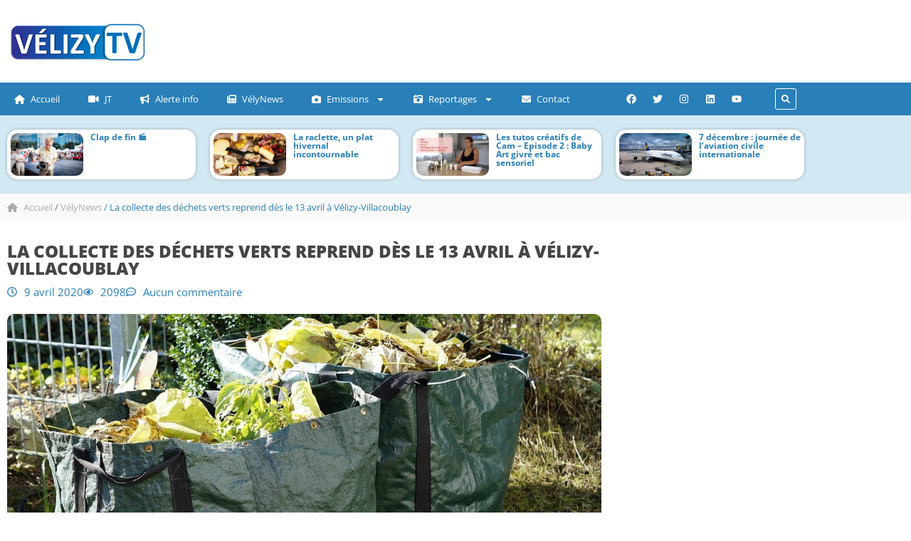

--- FILE ---
content_type: text/html; charset=UTF-8
request_url: https://www.velizytv.fr/velynews/la-collecte-des-dechets-verts-reprend-des-le-13-avril-a-velizy-villacoublay/
body_size: 48122
content:
<!doctype html>
<html lang="fr-FR">
<head><meta charset="UTF-8"><script>if(navigator.userAgent.match(/MSIE|Internet Explorer/i)||navigator.userAgent.match(/Trident\/7\..*?rv:11/i)){var href=document.location.href;if(!href.match(/[?&]nowprocket/)){if(href.indexOf("?")==-1){if(href.indexOf("#")==-1){document.location.href=href+"?nowprocket=1"}else{document.location.href=href.replace("#","?nowprocket=1#")}}else{if(href.indexOf("#")==-1){document.location.href=href+"&nowprocket=1"}else{document.location.href=href.replace("#","&nowprocket=1#")}}}}</script><script>(()=>{class RocketLazyLoadScripts{constructor(){this.v="2.0.4",this.userEvents=["keydown","keyup","mousedown","mouseup","mousemove","mouseover","mouseout","touchmove","touchstart","touchend","touchcancel","wheel","click","dblclick","input"],this.attributeEvents=["onblur","onclick","oncontextmenu","ondblclick","onfocus","onmousedown","onmouseenter","onmouseleave","onmousemove","onmouseout","onmouseover","onmouseup","onmousewheel","onscroll","onsubmit"]}async t(){this.i(),this.o(),/iP(ad|hone)/.test(navigator.userAgent)&&this.h(),this.u(),this.l(this),this.m(),this.k(this),this.p(this),this._(),await Promise.all([this.R(),this.L()]),this.lastBreath=Date.now(),this.S(this),this.P(),this.D(),this.O(),this.M(),await this.C(this.delayedScripts.normal),await this.C(this.delayedScripts.defer),await this.C(this.delayedScripts.async),await this.T(),await this.F(),await this.j(),await this.A(),window.dispatchEvent(new Event("rocket-allScriptsLoaded")),this.everythingLoaded=!0,this.lastTouchEnd&&await new Promise(t=>setTimeout(t,500-Date.now()+this.lastTouchEnd)),this.I(),this.H(),this.U(),this.W()}i(){this.CSPIssue=sessionStorage.getItem("rocketCSPIssue"),document.addEventListener("securitypolicyviolation",t=>{this.CSPIssue||"script-src-elem"!==t.violatedDirective||"data"!==t.blockedURI||(this.CSPIssue=!0,sessionStorage.setItem("rocketCSPIssue",!0))},{isRocket:!0})}o(){window.addEventListener("pageshow",t=>{this.persisted=t.persisted,this.realWindowLoadedFired=!0},{isRocket:!0}),window.addEventListener("pagehide",()=>{this.onFirstUserAction=null},{isRocket:!0})}h(){let t;function e(e){t=e}window.addEventListener("touchstart",e,{isRocket:!0}),window.addEventListener("touchend",function i(o){o.changedTouches[0]&&t.changedTouches[0]&&Math.abs(o.changedTouches[0].pageX-t.changedTouches[0].pageX)<10&&Math.abs(o.changedTouches[0].pageY-t.changedTouches[0].pageY)<10&&o.timeStamp-t.timeStamp<200&&(window.removeEventListener("touchstart",e,{isRocket:!0}),window.removeEventListener("touchend",i,{isRocket:!0}),"INPUT"===o.target.tagName&&"text"===o.target.type||(o.target.dispatchEvent(new TouchEvent("touchend",{target:o.target,bubbles:!0})),o.target.dispatchEvent(new MouseEvent("mouseover",{target:o.target,bubbles:!0})),o.target.dispatchEvent(new PointerEvent("click",{target:o.target,bubbles:!0,cancelable:!0,detail:1,clientX:o.changedTouches[0].clientX,clientY:o.changedTouches[0].clientY})),event.preventDefault()))},{isRocket:!0})}q(t){this.userActionTriggered||("mousemove"!==t.type||this.firstMousemoveIgnored?"keyup"===t.type||"mouseover"===t.type||"mouseout"===t.type||(this.userActionTriggered=!0,this.onFirstUserAction&&this.onFirstUserAction()):this.firstMousemoveIgnored=!0),"click"===t.type&&t.preventDefault(),t.stopPropagation(),t.stopImmediatePropagation(),"touchstart"===this.lastEvent&&"touchend"===t.type&&(this.lastTouchEnd=Date.now()),"click"===t.type&&(this.lastTouchEnd=0),this.lastEvent=t.type,t.composedPath&&t.composedPath()[0].getRootNode()instanceof ShadowRoot&&(t.rocketTarget=t.composedPath()[0]),this.savedUserEvents.push(t)}u(){this.savedUserEvents=[],this.userEventHandler=this.q.bind(this),this.userEvents.forEach(t=>window.addEventListener(t,this.userEventHandler,{passive:!1,isRocket:!0})),document.addEventListener("visibilitychange",this.userEventHandler,{isRocket:!0})}U(){this.userEvents.forEach(t=>window.removeEventListener(t,this.userEventHandler,{passive:!1,isRocket:!0})),document.removeEventListener("visibilitychange",this.userEventHandler,{isRocket:!0}),this.savedUserEvents.forEach(t=>{(t.rocketTarget||t.target).dispatchEvent(new window[t.constructor.name](t.type,t))})}m(){const t="return false",e=Array.from(this.attributeEvents,t=>"data-rocket-"+t),i="["+this.attributeEvents.join("],[")+"]",o="[data-rocket-"+this.attributeEvents.join("],[data-rocket-")+"]",s=(e,i,o)=>{o&&o!==t&&(e.setAttribute("data-rocket-"+i,o),e["rocket"+i]=new Function("event",o),e.setAttribute(i,t))};new MutationObserver(t=>{for(const n of t)"attributes"===n.type&&(n.attributeName.startsWith("data-rocket-")||this.everythingLoaded?n.attributeName.startsWith("data-rocket-")&&this.everythingLoaded&&this.N(n.target,n.attributeName.substring(12)):s(n.target,n.attributeName,n.target.getAttribute(n.attributeName))),"childList"===n.type&&n.addedNodes.forEach(t=>{if(t.nodeType===Node.ELEMENT_NODE)if(this.everythingLoaded)for(const i of[t,...t.querySelectorAll(o)])for(const t of i.getAttributeNames())e.includes(t)&&this.N(i,t.substring(12));else for(const e of[t,...t.querySelectorAll(i)])for(const t of e.getAttributeNames())this.attributeEvents.includes(t)&&s(e,t,e.getAttribute(t))})}).observe(document,{subtree:!0,childList:!0,attributeFilter:[...this.attributeEvents,...e]})}I(){this.attributeEvents.forEach(t=>{document.querySelectorAll("[data-rocket-"+t+"]").forEach(e=>{this.N(e,t)})})}N(t,e){const i=t.getAttribute("data-rocket-"+e);i&&(t.setAttribute(e,i),t.removeAttribute("data-rocket-"+e))}k(t){Object.defineProperty(HTMLElement.prototype,"onclick",{get(){return this.rocketonclick||null},set(e){this.rocketonclick=e,this.setAttribute(t.everythingLoaded?"onclick":"data-rocket-onclick","this.rocketonclick(event)")}})}S(t){function e(e,i){let o=e[i];e[i]=null,Object.defineProperty(e,i,{get:()=>o,set(s){t.everythingLoaded?o=s:e["rocket"+i]=o=s}})}e(document,"onreadystatechange"),e(window,"onload"),e(window,"onpageshow");try{Object.defineProperty(document,"readyState",{get:()=>t.rocketReadyState,set(e){t.rocketReadyState=e},configurable:!0}),document.readyState="loading"}catch(t){console.log("WPRocket DJE readyState conflict, bypassing")}}l(t){this.originalAddEventListener=EventTarget.prototype.addEventListener,this.originalRemoveEventListener=EventTarget.prototype.removeEventListener,this.savedEventListeners=[],EventTarget.prototype.addEventListener=function(e,i,o){o&&o.isRocket||!t.B(e,this)&&!t.userEvents.includes(e)||t.B(e,this)&&!t.userActionTriggered||e.startsWith("rocket-")||t.everythingLoaded?t.originalAddEventListener.call(this,e,i,o):(t.savedEventListeners.push({target:this,remove:!1,type:e,func:i,options:o}),"mouseenter"!==e&&"mouseleave"!==e||t.originalAddEventListener.call(this,e,t.savedUserEvents.push,o))},EventTarget.prototype.removeEventListener=function(e,i,o){o&&o.isRocket||!t.B(e,this)&&!t.userEvents.includes(e)||t.B(e,this)&&!t.userActionTriggered||e.startsWith("rocket-")||t.everythingLoaded?t.originalRemoveEventListener.call(this,e,i,o):t.savedEventListeners.push({target:this,remove:!0,type:e,func:i,options:o})}}J(t,e){this.savedEventListeners=this.savedEventListeners.filter(i=>{let o=i.type,s=i.target||window;return e!==o||t!==s||(this.B(o,s)&&(i.type="rocket-"+o),this.$(i),!1)})}H(){EventTarget.prototype.addEventListener=this.originalAddEventListener,EventTarget.prototype.removeEventListener=this.originalRemoveEventListener,this.savedEventListeners.forEach(t=>this.$(t))}$(t){t.remove?this.originalRemoveEventListener.call(t.target,t.type,t.func,t.options):this.originalAddEventListener.call(t.target,t.type,t.func,t.options)}p(t){let e;function i(e){return t.everythingLoaded?e:e.split(" ").map(t=>"load"===t||t.startsWith("load.")?"rocket-jquery-load":t).join(" ")}function o(o){function s(e){const s=o.fn[e];o.fn[e]=o.fn.init.prototype[e]=function(){return this[0]===window&&t.userActionTriggered&&("string"==typeof arguments[0]||arguments[0]instanceof String?arguments[0]=i(arguments[0]):"object"==typeof arguments[0]&&Object.keys(arguments[0]).forEach(t=>{const e=arguments[0][t];delete arguments[0][t],arguments[0][i(t)]=e})),s.apply(this,arguments),this}}if(o&&o.fn&&!t.allJQueries.includes(o)){const e={DOMContentLoaded:[],"rocket-DOMContentLoaded":[]};for(const t in e)document.addEventListener(t,()=>{e[t].forEach(t=>t())},{isRocket:!0});o.fn.ready=o.fn.init.prototype.ready=function(i){function s(){parseInt(o.fn.jquery)>2?setTimeout(()=>i.bind(document)(o)):i.bind(document)(o)}return"function"==typeof i&&(t.realDomReadyFired?!t.userActionTriggered||t.fauxDomReadyFired?s():e["rocket-DOMContentLoaded"].push(s):e.DOMContentLoaded.push(s)),o([])},s("on"),s("one"),s("off"),t.allJQueries.push(o)}e=o}t.allJQueries=[],o(window.jQuery),Object.defineProperty(window,"jQuery",{get:()=>e,set(t){o(t)}})}P(){const t=new Map;document.write=document.writeln=function(e){const i=document.currentScript,o=document.createRange(),s=i.parentElement;let n=t.get(i);void 0===n&&(n=i.nextSibling,t.set(i,n));const c=document.createDocumentFragment();o.setStart(c,0),c.appendChild(o.createContextualFragment(e)),s.insertBefore(c,n)}}async R(){return new Promise(t=>{this.userActionTriggered?t():this.onFirstUserAction=t})}async L(){return new Promise(t=>{document.addEventListener("DOMContentLoaded",()=>{this.realDomReadyFired=!0,t()},{isRocket:!0})})}async j(){return this.realWindowLoadedFired?Promise.resolve():new Promise(t=>{window.addEventListener("load",t,{isRocket:!0})})}M(){this.pendingScripts=[];this.scriptsMutationObserver=new MutationObserver(t=>{for(const e of t)e.addedNodes.forEach(t=>{"SCRIPT"!==t.tagName||t.noModule||t.isWPRocket||this.pendingScripts.push({script:t,promise:new Promise(e=>{const i=()=>{const i=this.pendingScripts.findIndex(e=>e.script===t);i>=0&&this.pendingScripts.splice(i,1),e()};t.addEventListener("load",i,{isRocket:!0}),t.addEventListener("error",i,{isRocket:!0}),setTimeout(i,1e3)})})})}),this.scriptsMutationObserver.observe(document,{childList:!0,subtree:!0})}async F(){await this.X(),this.pendingScripts.length?(await this.pendingScripts[0].promise,await this.F()):this.scriptsMutationObserver.disconnect()}D(){this.delayedScripts={normal:[],async:[],defer:[]},document.querySelectorAll("script[type$=rocketlazyloadscript]").forEach(t=>{t.hasAttribute("data-rocket-src")?t.hasAttribute("async")&&!1!==t.async?this.delayedScripts.async.push(t):t.hasAttribute("defer")&&!1!==t.defer||"module"===t.getAttribute("data-rocket-type")?this.delayedScripts.defer.push(t):this.delayedScripts.normal.push(t):this.delayedScripts.normal.push(t)})}async _(){await this.L();let t=[];document.querySelectorAll("script[type$=rocketlazyloadscript][data-rocket-src]").forEach(e=>{let i=e.getAttribute("data-rocket-src");if(i&&!i.startsWith("data:")){i.startsWith("//")&&(i=location.protocol+i);try{const o=new URL(i).origin;o!==location.origin&&t.push({src:o,crossOrigin:e.crossOrigin||"module"===e.getAttribute("data-rocket-type")})}catch(t){}}}),t=[...new Map(t.map(t=>[JSON.stringify(t),t])).values()],this.Y(t,"preconnect")}async G(t){if(await this.K(),!0!==t.noModule||!("noModule"in HTMLScriptElement.prototype))return new Promise(e=>{let i;function o(){(i||t).setAttribute("data-rocket-status","executed"),e()}try{if(navigator.userAgent.includes("Firefox/")||""===navigator.vendor||this.CSPIssue)i=document.createElement("script"),[...t.attributes].forEach(t=>{let e=t.nodeName;"type"!==e&&("data-rocket-type"===e&&(e="type"),"data-rocket-src"===e&&(e="src"),i.setAttribute(e,t.nodeValue))}),t.text&&(i.text=t.text),t.nonce&&(i.nonce=t.nonce),i.hasAttribute("src")?(i.addEventListener("load",o,{isRocket:!0}),i.addEventListener("error",()=>{i.setAttribute("data-rocket-status","failed-network"),e()},{isRocket:!0}),setTimeout(()=>{i.isConnected||e()},1)):(i.text=t.text,o()),i.isWPRocket=!0,t.parentNode.replaceChild(i,t);else{const i=t.getAttribute("data-rocket-type"),s=t.getAttribute("data-rocket-src");i?(t.type=i,t.removeAttribute("data-rocket-type")):t.removeAttribute("type"),t.addEventListener("load",o,{isRocket:!0}),t.addEventListener("error",i=>{this.CSPIssue&&i.target.src.startsWith("data:")?(console.log("WPRocket: CSP fallback activated"),t.removeAttribute("src"),this.G(t).then(e)):(t.setAttribute("data-rocket-status","failed-network"),e())},{isRocket:!0}),s?(t.fetchPriority="high",t.removeAttribute("data-rocket-src"),t.src=s):t.src="data:text/javascript;base64,"+window.btoa(unescape(encodeURIComponent(t.text)))}}catch(i){t.setAttribute("data-rocket-status","failed-transform"),e()}});t.setAttribute("data-rocket-status","skipped")}async C(t){const e=t.shift();return e?(e.isConnected&&await this.G(e),this.C(t)):Promise.resolve()}O(){this.Y([...this.delayedScripts.normal,...this.delayedScripts.defer,...this.delayedScripts.async],"preload")}Y(t,e){this.trash=this.trash||[];let i=!0;var o=document.createDocumentFragment();t.forEach(t=>{const s=t.getAttribute&&t.getAttribute("data-rocket-src")||t.src;if(s&&!s.startsWith("data:")){const n=document.createElement("link");n.href=s,n.rel=e,"preconnect"!==e&&(n.as="script",n.fetchPriority=i?"high":"low"),t.getAttribute&&"module"===t.getAttribute("data-rocket-type")&&(n.crossOrigin=!0),t.crossOrigin&&(n.crossOrigin=t.crossOrigin),t.integrity&&(n.integrity=t.integrity),t.nonce&&(n.nonce=t.nonce),o.appendChild(n),this.trash.push(n),i=!1}}),document.head.appendChild(o)}W(){this.trash.forEach(t=>t.remove())}async T(){try{document.readyState="interactive"}catch(t){}this.fauxDomReadyFired=!0;try{await this.K(),this.J(document,"readystatechange"),document.dispatchEvent(new Event("rocket-readystatechange")),await this.K(),document.rocketonreadystatechange&&document.rocketonreadystatechange(),await this.K(),this.J(document,"DOMContentLoaded"),document.dispatchEvent(new Event("rocket-DOMContentLoaded")),await this.K(),this.J(window,"DOMContentLoaded"),window.dispatchEvent(new Event("rocket-DOMContentLoaded"))}catch(t){console.error(t)}}async A(){try{document.readyState="complete"}catch(t){}try{await this.K(),this.J(document,"readystatechange"),document.dispatchEvent(new Event("rocket-readystatechange")),await this.K(),document.rocketonreadystatechange&&document.rocketonreadystatechange(),await this.K(),this.J(window,"load"),window.dispatchEvent(new Event("rocket-load")),await this.K(),window.rocketonload&&window.rocketonload(),await this.K(),this.allJQueries.forEach(t=>t(window).trigger("rocket-jquery-load")),await this.K(),this.J(window,"pageshow");const t=new Event("rocket-pageshow");t.persisted=this.persisted,window.dispatchEvent(t),await this.K(),window.rocketonpageshow&&window.rocketonpageshow({persisted:this.persisted})}catch(t){console.error(t)}}async K(){Date.now()-this.lastBreath>45&&(await this.X(),this.lastBreath=Date.now())}async X(){return document.hidden?new Promise(t=>setTimeout(t)):new Promise(t=>requestAnimationFrame(t))}B(t,e){return e===document&&"readystatechange"===t||(e===document&&"DOMContentLoaded"===t||(e===window&&"DOMContentLoaded"===t||(e===window&&"load"===t||e===window&&"pageshow"===t)))}static run(){(new RocketLazyLoadScripts).t()}}RocketLazyLoadScripts.run()})();</script>
	
	<meta name="viewport" content="width=device-width, initial-scale=1">
	<link rel="profile" href="https://gmpg.org/xfn/11">
	<meta name='robots' content='index, follow, max-image-preview:large, max-snippet:-1, max-video-preview:-1' />
	
	<title>La collecte des déchets verts reprend dès le 13 avril à Vélizy-Villacoublay - Vélizy TV</title>
	<meta name="description" content="La collecte des déchets végétaux, qui avait été interrompue face à la situation de confinement, reprend du service à Vélizy-Villacoublay dès le lundi 13 avril 2020." />
	<link rel="canonical" href="https://www.velizytv.fr/velynews/la-collecte-des-dechets-verts-reprend-des-le-13-avril-a-velizy-villacoublay/" />
	<meta property="og:locale" content="fr_FR" />
	<meta property="og:type" content="article" />
	<meta property="og:title" content="La collecte des déchets verts reprend dès le 13 avril à Vélizy-Villacoublay - Vélizy TV" />
	<meta property="og:description" content="La collecte des déchets végétaux, qui avait été interrompue face à la situation de confinement, reprend du service à Vélizy-Villacoublay dès le lundi 13 avril 2020." />
	<meta property="og:url" content="https://www.velizytv.fr/velynews/la-collecte-des-dechets-verts-reprend-des-le-13-avril-a-velizy-villacoublay/" />
	<meta property="og:site_name" content="Vélizy TV" />
	<meta property="article:publisher" content="https://www.facebook.com/VelizyTV" />
	<meta property="article:published_time" content="2020-04-09T13:34:48+00:00" />
	<meta property="og:image" content="https://www.velizytv.fr/medias/2020/04/Dechets-vegetaux.jpg" />
	<meta property="og:image:width" content="1280" />
	<meta property="og:image:height" content="852" />
	<meta property="og:image:type" content="image/jpeg" />
	<meta name="author" content="Emilie Gardes" />
	<meta name="twitter:card" content="summary_large_image" />
	<meta name="twitter:creator" content="@velizytv" />
	<meta name="twitter:site" content="@velizytv" />
	<meta name="twitter:label1" content="Écrit par" />
	<meta name="twitter:data1" content="Emilie Gardes" />
	<meta name="twitter:label2" content="Durée de lecture estimée" />
	<meta name="twitter:data2" content="1 minute" />
	<script type="application/ld+json" class="yoast-schema-graph">{"@context":"https://schema.org","@graph":[{"@type":"Article","@id":"https://www.velizytv.fr/velynews/la-collecte-des-dechets-verts-reprend-des-le-13-avril-a-velizy-villacoublay/#article","isPartOf":{"@id":"https://www.velizytv.fr/velynews/la-collecte-des-dechets-verts-reprend-des-le-13-avril-a-velizy-villacoublay/"},"author":{"name":"Emilie Gardes","@id":"https://www.velizytv.fr/#/schema/person/a029451132063ae796b34ea24c1c0516"},"headline":"La collecte des déchets verts reprend dès le 13 avril à Vélizy-Villacoublay","datePublished":"2020-04-09T13:34:48+00:00","mainEntityOfPage":{"@id":"https://www.velizytv.fr/velynews/la-collecte-des-dechets-verts-reprend-des-le-13-avril-a-velizy-villacoublay/"},"wordCount":145,"commentCount":0,"publisher":{"@id":"https://www.velizytv.fr/#organization"},"image":{"@id":"https://www.velizytv.fr/velynews/la-collecte-des-dechets-verts-reprend-des-le-13-avril-a-velizy-villacoublay/#primaryimage"},"thumbnailUrl":"https://www.velizytv.fr/medias/2020/04/Dechets-vegetaux.jpg","articleSection":["VélyNews"],"inLanguage":"fr-FR","potentialAction":[{"@type":"CommentAction","name":"Comment","target":["https://www.velizytv.fr/velynews/la-collecte-des-dechets-verts-reprend-des-le-13-avril-a-velizy-villacoublay/#respond"]}]},{"@type":"WebPage","@id":"https://www.velizytv.fr/velynews/la-collecte-des-dechets-verts-reprend-des-le-13-avril-a-velizy-villacoublay/","url":"https://www.velizytv.fr/velynews/la-collecte-des-dechets-verts-reprend-des-le-13-avril-a-velizy-villacoublay/","name":"La collecte des déchets verts reprend dès le 13 avril à Vélizy-Villacoublay - Vélizy TV","isPartOf":{"@id":"https://www.velizytv.fr/#website"},"primaryImageOfPage":{"@id":"https://www.velizytv.fr/velynews/la-collecte-des-dechets-verts-reprend-des-le-13-avril-a-velizy-villacoublay/#primaryimage"},"image":{"@id":"https://www.velizytv.fr/velynews/la-collecte-des-dechets-verts-reprend-des-le-13-avril-a-velizy-villacoublay/#primaryimage"},"thumbnailUrl":"https://www.velizytv.fr/medias/2020/04/Dechets-vegetaux.jpg","datePublished":"2020-04-09T13:34:48+00:00","description":"La collecte des déchets végétaux, qui avait été interrompue face à la situation de confinement, reprend du service à Vélizy-Villacoublay dès le lundi 13 avril 2020.","breadcrumb":{"@id":"https://www.velizytv.fr/velynews/la-collecte-des-dechets-verts-reprend-des-le-13-avril-a-velizy-villacoublay/#breadcrumb"},"inLanguage":"fr-FR","potentialAction":[{"@type":"ReadAction","target":["https://www.velizytv.fr/velynews/la-collecte-des-dechets-verts-reprend-des-le-13-avril-a-velizy-villacoublay/"]}]},{"@type":"ImageObject","inLanguage":"fr-FR","@id":"https://www.velizytv.fr/velynews/la-collecte-des-dechets-verts-reprend-des-le-13-avril-a-velizy-villacoublay/#primaryimage","url":"https://www.velizytv.fr/medias/2020/04/Dechets-vegetaux.jpg","contentUrl":"https://www.velizytv.fr/medias/2020/04/Dechets-vegetaux.jpg","width":1280,"height":852},{"@type":"BreadcrumbList","@id":"https://www.velizytv.fr/velynews/la-collecte-des-dechets-verts-reprend-des-le-13-avril-a-velizy-villacoublay/#breadcrumb","itemListElement":[{"@type":"ListItem","position":1,"name":"Accueil","item":"https://www.velizytv.fr/"},{"@type":"ListItem","position":2,"name":"VélyNews","item":"https://www.velizytv.fr/velynews/"},{"@type":"ListItem","position":3,"name":"La collecte des déchets verts reprend dès le 13 avril à Vélizy-Villacoublay"}]},{"@type":"WebSite","@id":"https://www.velizytv.fr/#website","url":"https://www.velizytv.fr/","name":"Vélizy TV","description":"Votre télévision locale à Vélizy-Villacoublay","publisher":{"@id":"https://www.velizytv.fr/#organization"},"potentialAction":[{"@type":"SearchAction","target":{"@type":"EntryPoint","urlTemplate":"https://www.velizytv.fr/?s={search_term_string}"},"query-input":{"@type":"PropertyValueSpecification","valueRequired":true,"valueName":"search_term_string"}}],"inLanguage":"fr-FR"},{"@type":"Organization","@id":"https://www.velizytv.fr/#organization","name":"Vélizy TV","url":"https://www.velizytv.fr/","logo":{"@type":"ImageObject","inLanguage":"fr-FR","@id":"https://www.velizytv.fr/#/schema/logo/image/","url":"https://www.velizytv.fr/medias/2023/01/logo-velizytv-2020-1.png","contentUrl":"https://www.velizytv.fr/medias/2023/01/logo-velizytv-2020-1.png","width":1920,"height":1080,"caption":"Vélizy TV"},"image":{"@id":"https://www.velizytv.fr/#/schema/logo/image/"},"sameAs":["https://www.facebook.com/VelizyTV","https://x.com/velizytv","https://www.instagram.com/velizytv","https://www.linkedin.com/company/velizytv","https://www.youtube.com/user/VelizyTV"]},{"@type":"Person","@id":"https://www.velizytv.fr/#/schema/person/a029451132063ae796b34ea24c1c0516","name":"Emilie Gardes","image":{"@type":"ImageObject","inLanguage":"fr-FR","@id":"https://www.velizytv.fr/#/schema/person/image/","url":"https://www.velizytv.fr/medias/2023/01/emilie-gardes-150x150.jpg","contentUrl":"https://www.velizytv.fr/medias/2023/01/emilie-gardes-150x150.jpg","caption":"Emilie Gardes"},"description":"Journaliste &amp; Reporter et Présentatrice Vélizy TV","sameAs":["https://www.velizytv.fr"],"url":"https://www.velizytv.fr/author/emilie-gardes/"}]}</script>
	
<link rel='dns-prefetch' href='//www.googletagmanager.com' />
<link rel='dns-prefetch' href='//use.fontawesome.com' />
<link rel="alternate" type="application/rss+xml" title="Vélizy TV &raquo; Flux" href="https://www.velizytv.fr/feed/" />
<link rel="alternate" type="application/rss+xml" title="Vélizy TV &raquo; Flux des commentaires" href="https://www.velizytv.fr/comments/feed/" />
<link rel="alternate" type="application/rss+xml" title="Vélizy TV &raquo; La collecte des déchets verts reprend dès le 13 avril à Vélizy-Villacoublay Flux des commentaires" href="https://www.velizytv.fr/velynews/la-collecte-des-dechets-verts-reprend-des-le-13-avril-a-velizy-villacoublay/feed/" />
<link rel="alternate" title="oEmbed (JSON)" type="application/json+oembed" href="https://www.velizytv.fr/wp-json/oembed/1.0/embed?url=https%3A%2F%2Fwww.velizytv.fr%2Fvelynews%2Fla-collecte-des-dechets-verts-reprend-des-le-13-avril-a-velizy-villacoublay%2F" />
<link rel="alternate" title="oEmbed (XML)" type="text/xml+oembed" href="https://www.velizytv.fr/wp-json/oembed/1.0/embed?url=https%3A%2F%2Fwww.velizytv.fr%2Fvelynews%2Fla-collecte-des-dechets-verts-reprend-des-le-13-avril-a-velizy-villacoublay%2F&#038;format=xml" />
<style id='wp-img-auto-sizes-contain-inline-css'>
img:is([sizes=auto i],[sizes^="auto," i]){contain-intrinsic-size:3000px 1500px}
/*# sourceURL=wp-img-auto-sizes-contain-inline-css */
</style>
<style id='wp-emoji-styles-inline-css'>
	img.wp-smiley, img.emoji {
		display: inline !important;
		border: none !important;
		box-shadow: none !important;
		height: 1em !important;
		width: 1em !important;
		margin: 0 0.07em !important;
		vertical-align: -0.1em !important;
		background: none !important;
		padding: 0 !important;
	}
/*# sourceURL=wp-emoji-styles-inline-css */
</style>
<link rel='stylesheet' id='wp-block-library-css' href='https://www.velizytv.fr/includes/css/dist/block-library/style.min.css' media='all' />
<link data-minify="1" rel='stylesheet' id='jet-engine-frontend-css' href='https://www.velizytv.fr/contents/cache/min/1/wp-content/plugins/jet-engine/assets/css/frontend.css?ver=1768325531' media='all' />
<style id='font-awesome-svg-styles-default-inline-css'>
.svg-inline--fa {
  display: inline-block;
  height: 1em;
  overflow: visible;
  vertical-align: -.125em;
}
/*# sourceURL=font-awesome-svg-styles-default-inline-css */
</style>
<link data-minify="1" rel='stylesheet' id='font-awesome-svg-styles-css' href='https://www.velizytv.fr/contents/cache/min/1/wp-content/uploads/font-awesome/v6.2.1/css/svg-with-js.css?ver=1768325531' media='all' />
<style id='font-awesome-svg-styles-inline-css'>
   .wp-block-font-awesome-icon svg::before,
   .wp-rich-text-font-awesome-icon svg::before {content: unset;}
/*# sourceURL=font-awesome-svg-styles-inline-css */
</style>
<style id='global-styles-inline-css'>
:root{--wp--preset--aspect-ratio--square: 1;--wp--preset--aspect-ratio--4-3: 4/3;--wp--preset--aspect-ratio--3-4: 3/4;--wp--preset--aspect-ratio--3-2: 3/2;--wp--preset--aspect-ratio--2-3: 2/3;--wp--preset--aspect-ratio--16-9: 16/9;--wp--preset--aspect-ratio--9-16: 9/16;--wp--preset--color--black: #000000;--wp--preset--color--cyan-bluish-gray: #abb8c3;--wp--preset--color--white: #ffffff;--wp--preset--color--pale-pink: #f78da7;--wp--preset--color--vivid-red: #cf2e2e;--wp--preset--color--luminous-vivid-orange: #ff6900;--wp--preset--color--luminous-vivid-amber: #fcb900;--wp--preset--color--light-green-cyan: #7bdcb5;--wp--preset--color--vivid-green-cyan: #00d084;--wp--preset--color--pale-cyan-blue: #8ed1fc;--wp--preset--color--vivid-cyan-blue: #0693e3;--wp--preset--color--vivid-purple: #9b51e0;--wp--preset--gradient--vivid-cyan-blue-to-vivid-purple: linear-gradient(135deg,rgb(6,147,227) 0%,rgb(155,81,224) 100%);--wp--preset--gradient--light-green-cyan-to-vivid-green-cyan: linear-gradient(135deg,rgb(122,220,180) 0%,rgb(0,208,130) 100%);--wp--preset--gradient--luminous-vivid-amber-to-luminous-vivid-orange: linear-gradient(135deg,rgb(252,185,0) 0%,rgb(255,105,0) 100%);--wp--preset--gradient--luminous-vivid-orange-to-vivid-red: linear-gradient(135deg,rgb(255,105,0) 0%,rgb(207,46,46) 100%);--wp--preset--gradient--very-light-gray-to-cyan-bluish-gray: linear-gradient(135deg,rgb(238,238,238) 0%,rgb(169,184,195) 100%);--wp--preset--gradient--cool-to-warm-spectrum: linear-gradient(135deg,rgb(74,234,220) 0%,rgb(151,120,209) 20%,rgb(207,42,186) 40%,rgb(238,44,130) 60%,rgb(251,105,98) 80%,rgb(254,248,76) 100%);--wp--preset--gradient--blush-light-purple: linear-gradient(135deg,rgb(255,206,236) 0%,rgb(152,150,240) 100%);--wp--preset--gradient--blush-bordeaux: linear-gradient(135deg,rgb(254,205,165) 0%,rgb(254,45,45) 50%,rgb(107,0,62) 100%);--wp--preset--gradient--luminous-dusk: linear-gradient(135deg,rgb(255,203,112) 0%,rgb(199,81,192) 50%,rgb(65,88,208) 100%);--wp--preset--gradient--pale-ocean: linear-gradient(135deg,rgb(255,245,203) 0%,rgb(182,227,212) 50%,rgb(51,167,181) 100%);--wp--preset--gradient--electric-grass: linear-gradient(135deg,rgb(202,248,128) 0%,rgb(113,206,126) 100%);--wp--preset--gradient--midnight: linear-gradient(135deg,rgb(2,3,129) 0%,rgb(40,116,252) 100%);--wp--preset--font-size--small: 13px;--wp--preset--font-size--medium: 20px;--wp--preset--font-size--large: 36px;--wp--preset--font-size--x-large: 42px;--wp--preset--spacing--20: 0.44rem;--wp--preset--spacing--30: 0.67rem;--wp--preset--spacing--40: 1rem;--wp--preset--spacing--50: 1.5rem;--wp--preset--spacing--60: 2.25rem;--wp--preset--spacing--70: 3.38rem;--wp--preset--spacing--80: 5.06rem;--wp--preset--shadow--natural: 6px 6px 9px rgba(0, 0, 0, 0.2);--wp--preset--shadow--deep: 12px 12px 50px rgba(0, 0, 0, 0.4);--wp--preset--shadow--sharp: 6px 6px 0px rgba(0, 0, 0, 0.2);--wp--preset--shadow--outlined: 6px 6px 0px -3px rgb(255, 255, 255), 6px 6px rgb(0, 0, 0);--wp--preset--shadow--crisp: 6px 6px 0px rgb(0, 0, 0);}:root { --wp--style--global--content-size: 800px;--wp--style--global--wide-size: 1200px; }:where(body) { margin: 0; }.wp-site-blocks > .alignleft { float: left; margin-right: 2em; }.wp-site-blocks > .alignright { float: right; margin-left: 2em; }.wp-site-blocks > .aligncenter { justify-content: center; margin-left: auto; margin-right: auto; }:where(.wp-site-blocks) > * { margin-block-start: 24px; margin-block-end: 0; }:where(.wp-site-blocks) > :first-child { margin-block-start: 0; }:where(.wp-site-blocks) > :last-child { margin-block-end: 0; }:root { --wp--style--block-gap: 24px; }:root :where(.is-layout-flow) > :first-child{margin-block-start: 0;}:root :where(.is-layout-flow) > :last-child{margin-block-end: 0;}:root :where(.is-layout-flow) > *{margin-block-start: 24px;margin-block-end: 0;}:root :where(.is-layout-constrained) > :first-child{margin-block-start: 0;}:root :where(.is-layout-constrained) > :last-child{margin-block-end: 0;}:root :where(.is-layout-constrained) > *{margin-block-start: 24px;margin-block-end: 0;}:root :where(.is-layout-flex){gap: 24px;}:root :where(.is-layout-grid){gap: 24px;}.is-layout-flow > .alignleft{float: left;margin-inline-start: 0;margin-inline-end: 2em;}.is-layout-flow > .alignright{float: right;margin-inline-start: 2em;margin-inline-end: 0;}.is-layout-flow > .aligncenter{margin-left: auto !important;margin-right: auto !important;}.is-layout-constrained > .alignleft{float: left;margin-inline-start: 0;margin-inline-end: 2em;}.is-layout-constrained > .alignright{float: right;margin-inline-start: 2em;margin-inline-end: 0;}.is-layout-constrained > .aligncenter{margin-left: auto !important;margin-right: auto !important;}.is-layout-constrained > :where(:not(.alignleft):not(.alignright):not(.alignfull)){max-width: var(--wp--style--global--content-size);margin-left: auto !important;margin-right: auto !important;}.is-layout-constrained > .alignwide{max-width: var(--wp--style--global--wide-size);}body .is-layout-flex{display: flex;}.is-layout-flex{flex-wrap: wrap;align-items: center;}.is-layout-flex > :is(*, div){margin: 0;}body .is-layout-grid{display: grid;}.is-layout-grid > :is(*, div){margin: 0;}body{padding-top: 0px;padding-right: 0px;padding-bottom: 0px;padding-left: 0px;}a:where(:not(.wp-element-button)){text-decoration: underline;}:root :where(.wp-element-button, .wp-block-button__link){background-color: #32373c;border-width: 0;color: #fff;font-family: inherit;font-size: inherit;font-style: inherit;font-weight: inherit;letter-spacing: inherit;line-height: inherit;padding-top: calc(0.667em + 2px);padding-right: calc(1.333em + 2px);padding-bottom: calc(0.667em + 2px);padding-left: calc(1.333em + 2px);text-decoration: none;text-transform: inherit;}.has-black-color{color: var(--wp--preset--color--black) !important;}.has-cyan-bluish-gray-color{color: var(--wp--preset--color--cyan-bluish-gray) !important;}.has-white-color{color: var(--wp--preset--color--white) !important;}.has-pale-pink-color{color: var(--wp--preset--color--pale-pink) !important;}.has-vivid-red-color{color: var(--wp--preset--color--vivid-red) !important;}.has-luminous-vivid-orange-color{color: var(--wp--preset--color--luminous-vivid-orange) !important;}.has-luminous-vivid-amber-color{color: var(--wp--preset--color--luminous-vivid-amber) !important;}.has-light-green-cyan-color{color: var(--wp--preset--color--light-green-cyan) !important;}.has-vivid-green-cyan-color{color: var(--wp--preset--color--vivid-green-cyan) !important;}.has-pale-cyan-blue-color{color: var(--wp--preset--color--pale-cyan-blue) !important;}.has-vivid-cyan-blue-color{color: var(--wp--preset--color--vivid-cyan-blue) !important;}.has-vivid-purple-color{color: var(--wp--preset--color--vivid-purple) !important;}.has-black-background-color{background-color: var(--wp--preset--color--black) !important;}.has-cyan-bluish-gray-background-color{background-color: var(--wp--preset--color--cyan-bluish-gray) !important;}.has-white-background-color{background-color: var(--wp--preset--color--white) !important;}.has-pale-pink-background-color{background-color: var(--wp--preset--color--pale-pink) !important;}.has-vivid-red-background-color{background-color: var(--wp--preset--color--vivid-red) !important;}.has-luminous-vivid-orange-background-color{background-color: var(--wp--preset--color--luminous-vivid-orange) !important;}.has-luminous-vivid-amber-background-color{background-color: var(--wp--preset--color--luminous-vivid-amber) !important;}.has-light-green-cyan-background-color{background-color: var(--wp--preset--color--light-green-cyan) !important;}.has-vivid-green-cyan-background-color{background-color: var(--wp--preset--color--vivid-green-cyan) !important;}.has-pale-cyan-blue-background-color{background-color: var(--wp--preset--color--pale-cyan-blue) !important;}.has-vivid-cyan-blue-background-color{background-color: var(--wp--preset--color--vivid-cyan-blue) !important;}.has-vivid-purple-background-color{background-color: var(--wp--preset--color--vivid-purple) !important;}.has-black-border-color{border-color: var(--wp--preset--color--black) !important;}.has-cyan-bluish-gray-border-color{border-color: var(--wp--preset--color--cyan-bluish-gray) !important;}.has-white-border-color{border-color: var(--wp--preset--color--white) !important;}.has-pale-pink-border-color{border-color: var(--wp--preset--color--pale-pink) !important;}.has-vivid-red-border-color{border-color: var(--wp--preset--color--vivid-red) !important;}.has-luminous-vivid-orange-border-color{border-color: var(--wp--preset--color--luminous-vivid-orange) !important;}.has-luminous-vivid-amber-border-color{border-color: var(--wp--preset--color--luminous-vivid-amber) !important;}.has-light-green-cyan-border-color{border-color: var(--wp--preset--color--light-green-cyan) !important;}.has-vivid-green-cyan-border-color{border-color: var(--wp--preset--color--vivid-green-cyan) !important;}.has-pale-cyan-blue-border-color{border-color: var(--wp--preset--color--pale-cyan-blue) !important;}.has-vivid-cyan-blue-border-color{border-color: var(--wp--preset--color--vivid-cyan-blue) !important;}.has-vivid-purple-border-color{border-color: var(--wp--preset--color--vivid-purple) !important;}.has-vivid-cyan-blue-to-vivid-purple-gradient-background{background: var(--wp--preset--gradient--vivid-cyan-blue-to-vivid-purple) !important;}.has-light-green-cyan-to-vivid-green-cyan-gradient-background{background: var(--wp--preset--gradient--light-green-cyan-to-vivid-green-cyan) !important;}.has-luminous-vivid-amber-to-luminous-vivid-orange-gradient-background{background: var(--wp--preset--gradient--luminous-vivid-amber-to-luminous-vivid-orange) !important;}.has-luminous-vivid-orange-to-vivid-red-gradient-background{background: var(--wp--preset--gradient--luminous-vivid-orange-to-vivid-red) !important;}.has-very-light-gray-to-cyan-bluish-gray-gradient-background{background: var(--wp--preset--gradient--very-light-gray-to-cyan-bluish-gray) !important;}.has-cool-to-warm-spectrum-gradient-background{background: var(--wp--preset--gradient--cool-to-warm-spectrum) !important;}.has-blush-light-purple-gradient-background{background: var(--wp--preset--gradient--blush-light-purple) !important;}.has-blush-bordeaux-gradient-background{background: var(--wp--preset--gradient--blush-bordeaux) !important;}.has-luminous-dusk-gradient-background{background: var(--wp--preset--gradient--luminous-dusk) !important;}.has-pale-ocean-gradient-background{background: var(--wp--preset--gradient--pale-ocean) !important;}.has-electric-grass-gradient-background{background: var(--wp--preset--gradient--electric-grass) !important;}.has-midnight-gradient-background{background: var(--wp--preset--gradient--midnight) !important;}.has-small-font-size{font-size: var(--wp--preset--font-size--small) !important;}.has-medium-font-size{font-size: var(--wp--preset--font-size--medium) !important;}.has-large-font-size{font-size: var(--wp--preset--font-size--large) !important;}.has-x-large-font-size{font-size: var(--wp--preset--font-size--x-large) !important;}
:root :where(.wp-block-pullquote){font-size: 1.5em;line-height: 1.6;}
/*# sourceURL=global-styles-inline-css */
</style>
<link rel='stylesheet' id='cmplz-general-css' href='https://www.velizytv.fr/apps/complianz-gdpr/assets/css/cookieblocker.min.css' media='all' />
<link data-minify="1" rel='stylesheet' id='hello-elementor-css' href='https://www.velizytv.fr/contents/cache/min/1/wp-content/themes/hello-elementor/assets/css/reset.css?ver=1768325531' media='all' />
<link data-minify="1" rel='stylesheet' id='hello-elementor-theme-style-css' href='https://www.velizytv.fr/contents/cache/min/1/wp-content/themes/hello-elementor/assets/css/theme.css?ver=1768325531' media='all' />
<link data-minify="1" rel='stylesheet' id='hello-elementor-header-footer-css' href='https://www.velizytv.fr/contents/cache/min/1/wp-content/themes/hello-elementor/assets/css/header-footer.css?ver=1768325531' media='all' />
<link data-minify="1" rel='stylesheet' id='font-awesome-official-css' href='https://www.velizytv.fr/contents/cache/min/1/releases/v6.2.1/css/all.css?ver=1768325532' media='all' crossorigin="anonymous" />
<link rel='stylesheet' id='elementor-frontend-css' href='https://www.velizytv.fr/apps/elementor/assets/css/frontend.min.css' media='all' />
<link rel='stylesheet' id='widget-image-css' href='https://www.velizytv.fr/apps/elementor/assets/css/widget-image.min.css' media='all' />
<link rel='stylesheet' id='widget-nav-menu-css' href='https://www.velizytv.fr/apps/elementor-pro/assets/css/widget-nav-menu.min.css' media='all' />
<link rel='stylesheet' id='widget-search-form-css' href='https://www.velizytv.fr/apps/elementor-pro/assets/css/widget-search-form.min.css' media='all' />
<link rel='stylesheet' id='e-sticky-css' href='https://www.velizytv.fr/apps/elementor-pro/assets/css/modules/sticky.min.css' media='all' />
<link rel='stylesheet' id='widget-social-icons-css' href='https://www.velizytv.fr/apps/elementor/assets/css/widget-social-icons.min.css' media='all' />
<link rel='stylesheet' id='e-apple-webkit-css' href='https://www.velizytv.fr/apps/elementor/assets/css/conditionals/apple-webkit.min.css' media='all' />
<link rel='stylesheet' id='widget-heading-css' href='https://www.velizytv.fr/apps/elementor/assets/css/widget-heading.min.css' media='all' />
<link rel='stylesheet' id='widget-icon-list-css' href='https://www.velizytv.fr/apps/elementor/assets/css/widget-icon-list.min.css' media='all' />
<link rel='stylesheet' id='widget-posts-css' href='https://www.velizytv.fr/apps/elementor-pro/assets/css/widget-posts.min.css' media='all' />
<link rel='stylesheet' id='e-motion-fx-css' href='https://www.velizytv.fr/apps/elementor-pro/assets/css/modules/motion-fx.min.css' media='all' />
<link rel='stylesheet' id='widget-breadcrumbs-css' href='https://www.velizytv.fr/apps/elementor-pro/assets/css/widget-breadcrumbs.min.css' media='all' />
<link rel='stylesheet' id='widget-post-info-css' href='https://www.velizytv.fr/apps/elementor-pro/assets/css/widget-post-info.min.css' media='all' />
<link rel='stylesheet' id='widget-video-css' href='https://www.velizytv.fr/apps/elementor/assets/css/widget-video.min.css' media='all' />
<link rel='stylesheet' id='widget-author-box-css' href='https://www.velizytv.fr/apps/elementor-pro/assets/css/widget-author-box.min.css' media='all' />
<link rel='stylesheet' id='widget-divider-css' href='https://www.velizytv.fr/apps/elementor/assets/css/widget-divider.min.css' media='all' />
<link rel='stylesheet' id='widget-share-buttons-css' href='https://www.velizytv.fr/apps/elementor-pro/assets/css/widget-share-buttons.min.css' media='all' />
<link rel='stylesheet' id='elementor-post-10-css' href='https://www.velizytv.fr/medias/elementor/css/post-10.css' media='all' />
<link rel='stylesheet' id='elementor-post-2875-css' href='https://www.velizytv.fr/medias/elementor/css/post-2875.css' media='all' />
<link rel='stylesheet' id='elementor-post-2963-css' href='https://www.velizytv.fr/medias/elementor/css/post-2963.css' media='all' />
<link rel='stylesheet' id='elementor-post-2913-css' href='https://www.velizytv.fr/medias/elementor/css/post-2913.css' media='all' />
<link rel='stylesheet' id='elementor-post-2834-css' href='https://www.velizytv.fr/medias/elementor/css/post-2834.css' media='all' />
<link rel='stylesheet' id='elementor-post-3075-css' href='https://www.velizytv.fr/medias/elementor/css/post-3075.css' media='all' />
<link data-minify="1" rel='stylesheet' id='font-awesome-official-v4shim-css' href='https://www.velizytv.fr/contents/cache/min/1/releases/v6.2.1/css/v4-shims.css?ver=1768325532' media='all' crossorigin="anonymous" />
<link data-minify="1" rel='stylesheet' id='elementor-gf-local-opensans-css' href='https://www.velizytv.fr/contents/cache/min/1/wp-content/uploads/elementor/google-fonts/css/opensans.css?ver=1768325532' media='all' />
<script src="https://www.velizytv.fr/includes/js/jquery/jquery.min.js?ver=3.7.1" id="jquery-core-js" data-rocket-defer defer></script>
<script src="https://www.velizytv.fr/includes/js/jquery/jquery-migrate.min.js?ver=3.4.1" id="jquery-migrate-js" data-rocket-defer defer></script>
<script src="https://www.googletagmanager.com/gtag/js?id=G-L0WMFW81X1" id="google_gtagjs-js" async></script>
<script id="google_gtagjs-js-after">
window.dataLayer = window.dataLayer || [];function gtag(){dataLayer.push(arguments);}
gtag("set","linker",{"domains":["www.velizytv.fr"]});
gtag("js", new Date());
gtag("set", "developer_id.dZTNiMT", true);
gtag("config", "G-L0WMFW81X1");
//# sourceURL=google_gtagjs-js-after
</script>
<link rel="https://api.w.org/" href="https://www.velizytv.fr/wp-json/" /><link rel="alternate" title="JSON" type="application/json" href="https://www.velizytv.fr/wp-json/wp/v2/posts/2110" /><link rel="EditURI" type="application/rsd+xml" title="RSD" href="https://www.velizytv.fr/xmlrpc.php?rsd" />
<link rel='shortlink' href='https://www.velizytv.fr/?p=2110' />
			<style>.cmplz-hidden {
					display: none !important;
				}</style>
<style>
	
	/* Icon Menu */
.fa-solid, .far, .fas {
    padding-right: 8px;
}
	
	/* Icons page Contact */
	.elementor-widget-icon-box.elementor-position-left .elementor-icon-box-icon {
    margin-top: 10px;
}
	
	/* RGPD Contact */
	.elementor-field-type-acceptance .elementor-field-subgroup .elementor-field-option input, .elementor-field-type-acceptance .elementor-field-subgroup .elementor-field-option label, .elementor-field-type-checkbox .elementor-field-subgroup .elementor-field-option input, .elementor-field-type-checkbox .elementor-field-subgroup .elementor-field-option label, .elementor-field-type-radio .elementor-field-subgroup .elementor-field-option input, .elementor-field-type-radio .elementor-field-subgroup .elementor-field-option label {
    font-size: 12px;
}
	
</style>
			<style>
				.e-con.e-parent:nth-of-type(n+4):not(.e-lazyloaded):not(.e-no-lazyload),
				.e-con.e-parent:nth-of-type(n+4):not(.e-lazyloaded):not(.e-no-lazyload) * {
					background-image: none !important;
				}
				@media screen and (max-height: 1024px) {
					.e-con.e-parent:nth-of-type(n+3):not(.e-lazyloaded):not(.e-no-lazyload),
					.e-con.e-parent:nth-of-type(n+3):not(.e-lazyloaded):not(.e-no-lazyload) * {
						background-image: none !important;
					}
				}
				@media screen and (max-height: 640px) {
					.e-con.e-parent:nth-of-type(n+2):not(.e-lazyloaded):not(.e-no-lazyload),
					.e-con.e-parent:nth-of-type(n+2):not(.e-lazyloaded):not(.e-no-lazyload) * {
						background-image: none !important;
					}
				}
			</style>
			<link rel="icon" href="https://www.velizytv.fr/medias/2023/01/cropped-logo-velizytv-2020-32x32.png" sizes="32x32" />
<link rel="icon" href="https://www.velizytv.fr/medias/2023/01/cropped-logo-velizytv-2020-192x192.png" sizes="192x192" />
<link rel="apple-touch-icon" href="https://www.velizytv.fr/medias/2023/01/cropped-logo-velizytv-2020-180x180.png" />
<meta name="msapplication-TileImage" content="https://www.velizytv.fr/medias/2023/01/cropped-logo-velizytv-2020-270x270.png" />
<noscript><style id="rocket-lazyload-nojs-css">.rll-youtube-player, [data-lazy-src]{display:none !important;}</style></noscript><style id="wpr-lazyload-bg-container"></style><style id="wpr-lazyload-bg-exclusion"></style>
<noscript>
<style id="wpr-lazyload-bg-nostyle"></style>
</noscript>
<script type="application/javascript">const rocket_pairs = []; const rocket_excluded_pairs = [];</script></head>
<body data-cmplz=1 class="wp-singular post-template-default single single-post postid-2110 single-format-standard wp-custom-logo wp-embed-responsive wp-theme-hello-elementor hello-elementor-default jet-engine-optimized-dom elementor-default elementor-kit-10 elementor-page-2834">
<a class="skip-link screen-reader-text" href="#content">Aller au contenu</a>
		<header data-rocket-location-hash="b28c2770799784c322fff7b6b696b4c0" data-elementor-type="header" data-elementor-id="2875" class="elementor elementor-2875 elementor-location-header" data-elementor-post-type="elementor_library">
					<section data-rocket-location-hash="e057704352688b3b72f2732e04382eb6" class="elementor-section elementor-top-section elementor-element elementor-element-4f654c9 elementor-hidden-mobile elementor-hidden-tablet elementor-section-boxed elementor-section-height-default elementor-section-height-default" data-id="4f654c9" data-element_type="section">
						<div data-rocket-location-hash="82f6c6a00e9a86a2eaa3cc6e8d136714" class="elementor-container elementor-column-gap-default">
					<div class="elementor-column elementor-col-50 elementor-top-column elementor-element elementor-element-c5d25c2" data-id="c5d25c2" data-element_type="column">
			<div class="elementor-widget-wrap elementor-element-populated">
						<div class="elementor-element elementor-element-dec07e3 elementor-widget elementor-widget-theme-site-logo elementor-widget-image" data-id="dec07e3" data-element_type="widget" data-widget_type="theme-site-logo.default">
				<div class="elementor-widget-container">
											<a href="https://www.velizytv.fr">
			<img width="200" height="67" src="data:image/svg+xml,%3Csvg%20xmlns='http://www.w3.org/2000/svg'%20viewBox='0%200%20200%2067'%3E%3C/svg%3E" class="attachment-medium size-medium wp-image-4665" alt="" data-lazy-src="https://www.velizytv.fr/medias/2023/05/logo-photos.png" /><noscript><img width="200" height="67" src="https://www.velizytv.fr/medias/2023/05/logo-photos.png" class="attachment-medium size-medium wp-image-4665" alt="" /></noscript>				</a>
											</div>
				</div>
					</div>
		</div>
				<div class="elementor-column elementor-col-50 elementor-top-column elementor-element elementor-element-2fe10c7" data-id="2fe10c7" data-element_type="column">
			<div class="elementor-widget-wrap elementor-element-populated">
						<div class="elementor-element elementor-element-12548aa elementor-widget elementor-widget-html" data-id="12548aa" data-element_type="widget" data-widget_type="html.default">
				<div class="elementor-widget-container">
					<script async src="https://pagead2.googlesyndication.com/pagead/js/adsbygoogle.js?client=ca-pub-4320402020029735"
     crossorigin="anonymous"></script>

<ins class="adsbygoogle"
     style="display:inline-block;width:728px;height:90px"
     data-ad-client="ca-pub-4320402020029735"
     data-ad-slot="5944951407"></ins>
<script>
     (adsbygoogle = window.adsbygoogle || []).push({});
</script>				</div>
				</div>
					</div>
		</div>
					</div>
		</section>
				<section class="elementor-section elementor-top-section elementor-element elementor-element-234479d elementor-hidden-desktop elementor-section-boxed elementor-section-height-default elementor-section-height-default" data-id="234479d" data-element_type="section" data-settings="{&quot;sticky&quot;:&quot;top&quot;,&quot;background_background&quot;:&quot;classic&quot;,&quot;sticky_offset_mobile&quot;:0,&quot;sticky_on&quot;:[&quot;tablet&quot;,&quot;mobile&quot;],&quot;sticky_offset&quot;:0,&quot;sticky_effects_offset&quot;:0,&quot;sticky_anchor_link_offset&quot;:0}">
						<div data-rocket-location-hash="b3be091174dcd2d7573499587c59c9d9" class="elementor-container elementor-column-gap-default">
					<div class="elementor-column elementor-col-33 elementor-top-column elementor-element elementor-element-302a8c3" data-id="302a8c3" data-element_type="column">
			<div class="elementor-widget-wrap elementor-element-populated">
						<div class="elementor-element elementor-element-48f8a4d elementor-nav-menu--stretch elementor-nav-menu--dropdown-tablet elementor-nav-menu__text-align-aside elementor-nav-menu--toggle elementor-nav-menu--burger elementor-widget elementor-widget-nav-menu" data-id="48f8a4d" data-element_type="widget" data-settings="{&quot;full_width&quot;:&quot;stretch&quot;,&quot;layout&quot;:&quot;horizontal&quot;,&quot;submenu_icon&quot;:{&quot;value&quot;:&quot;&lt;svg aria-hidden=\&quot;true\&quot; class=\&quot;e-font-icon-svg e-fas-caret-down\&quot; viewBox=\&quot;0 0 320 512\&quot; xmlns=\&quot;http:\/\/www.w3.org\/2000\/svg\&quot;&gt;&lt;path d=\&quot;M31.3 192h257.3c17.8 0 26.7 21.5 14.1 34.1L174.1 354.8c-7.8 7.8-20.5 7.8-28.3 0L17.2 226.1C4.6 213.5 13.5 192 31.3 192z\&quot;&gt;&lt;\/path&gt;&lt;\/svg&gt;&quot;,&quot;library&quot;:&quot;fa-solid&quot;},&quot;toggle&quot;:&quot;burger&quot;}" data-widget_type="nav-menu.default">
				<div class="elementor-widget-container">
								<nav aria-label="Menu" class="elementor-nav-menu--main elementor-nav-menu__container elementor-nav-menu--layout-horizontal e--pointer-background e--animation-fade">
				<ul id="menu-1-48f8a4d" class="elementor-nav-menu"><li class="menu-item menu-item-type-post_type menu-item-object-page menu-item-home menu-item-3074"><a href="https://www.velizytv.fr/" class="elementor-item"><i class="fas fa-home"></i> Accueil</a></li>
<li class="menu-item menu-item-type-taxonomy menu-item-object-category menu-item-2891"><a href="https://www.velizytv.fr/jt-velizy/" class="elementor-item"><i class="fas fa-video"></i> JT</a></li>
<li class="menu-item menu-item-type-taxonomy menu-item-object-category menu-item-2881"><a href="https://www.velizytv.fr/alerte-info/" class="elementor-item"><i class="fas fa-bullhorn"></i> Alerte info</a></li>
<li class="menu-item menu-item-type-taxonomy menu-item-object-category current-post-ancestor current-menu-parent current-post-parent menu-item-2903"><a href="https://www.velizytv.fr/velynews/" class="elementor-item"><i class="fas fa-newspaper"></i> VélyNews</a></li>
<li class="menu-item menu-item-type-taxonomy menu-item-object-category menu-item-has-children menu-item-2882"><a href="https://www.velizytv.fr/emissions/" class="elementor-item"><i class="fas fa-camera"></i> Emissions</a>
<ul class="sub-menu elementor-nav-menu--dropdown">
	<li class="menu-item menu-item-type-taxonomy menu-item-object-category menu-item-2883"><a href="https://www.velizytv.fr/emissions/cetait-hier/" class="elementor-sub-item"><i class="far fa-hourglass"></i> C&#8217;était hier</a></li>
	<li class="menu-item menu-item-type-taxonomy menu-item-object-category menu-item-2884"><a href="https://www.velizytv.fr/emissions/cine-club/" class="elementor-sub-item"><i class="fas fa-film"></i> Ciné-Club</a></li>
	<li class="menu-item menu-item-type-taxonomy menu-item-object-category menu-item-2885"><a href="https://www.velizytv.fr/emissions/ils-font-velizy/" class="elementor-sub-item"><i class="fas fa-user-friends"></i> Ils font Vélizy</a></li>
	<li class="menu-item menu-item-type-taxonomy menu-item-object-category menu-item-2886"><a href="https://www.velizytv.fr/emissions/le-gros-reportage/" class="elementor-sub-item"><i class="fas fa-camera-retro"></i> Le gros reportage</a></li>
	<li class="menu-item menu-item-type-taxonomy menu-item-object-category menu-item-2887"><a href="https://www.velizytv.fr/emissions/les-secrets-de-velizy/" class="elementor-sub-item"><i class="fas fa-key"></i> Les Secrets de Vélizy</a></li>
	<li class="menu-item menu-item-type-taxonomy menu-item-object-category menu-item-2888"><a href="https://www.velizytv.fr/emissions/un-ptit-conseil/" class="elementor-sub-item"><i class="far fa-lightbulb"></i> Un p&#8217;tit conseil</a></li>
	<li class="menu-item menu-item-type-taxonomy menu-item-object-category menu-item-2889"><a href="https://www.velizytv.fr/emissions/vgp-actu/" class="elementor-sub-item"><i class="fas fa-info-circle"></i> VGP Actu</a></li>
	<li class="menu-item menu-item-type-taxonomy menu-item-object-category menu-item-2890"><a href="https://www.velizytv.fr/emissions/vous-avez-dit-start-up/" class="elementor-sub-item"><i class="fas fa-mobile-alt"></i> Vous avez dit Start-Up</a></li>
</ul>
</li>
<li class="menu-item menu-item-type-taxonomy menu-item-object-category menu-item-has-children menu-item-2892"><a href="https://www.velizytv.fr/reportages/" class="elementor-item"><i class="fas fa-camera-retro"></i> Reportages</a>
<ul class="sub-menu elementor-nav-menu--dropdown">
	<li class="menu-item menu-item-type-taxonomy menu-item-object-category menu-item-2893"><a href="https://www.velizytv.fr/reportages/associations/" class="elementor-sub-item"><i class="fas fa-users"></i> Associations</a></li>
	<li class="menu-item menu-item-type-taxonomy menu-item-object-category menu-item-2894"><a href="https://www.velizytv.fr/reportages/cuisine/" class="elementor-sub-item"><i class="fas fa-utensils"></i> Cuisine</a></li>
	<li class="menu-item menu-item-type-taxonomy menu-item-object-category menu-item-2895"><a href="https://www.velizytv.fr/reportages/culture/" class="elementor-sub-item"><i class="fas fa-palette"></i> Culture</a></li>
	<li class="menu-item menu-item-type-taxonomy menu-item-object-category menu-item-2896"><a href="https://www.velizytv.fr/reportages/decouverte/" class="elementor-sub-item"><i class="far fa-lightbulb"></i> Découverte</a></li>
	<li class="menu-item menu-item-type-taxonomy menu-item-object-category menu-item-2897"><a href="https://www.velizytv.fr/reportages/democratie/" class="elementor-sub-item"><i class="fas fa-bullhorn"></i> Démocratie</a></li>
	<li class="menu-item menu-item-type-taxonomy menu-item-object-category menu-item-2898"><a href="https://www.velizytv.fr/reportages/entreprises/" class="elementor-sub-item"><i class="fas fa-briefcase"></i> Entreprises</a></li>
	<li class="menu-item menu-item-type-taxonomy menu-item-object-category menu-item-2899"><a href="https://www.velizytv.fr/reportages/histoire/" class="elementor-sub-item"><i class="fas fa-monument"></i> Histoire</a></li>
	<li class="menu-item menu-item-type-taxonomy menu-item-object-category menu-item-2900"><a href="https://www.velizytv.fr/reportages/societe/" class="elementor-sub-item"><i class="fas fa-user-friends"></i> Société</a></li>
	<li class="menu-item menu-item-type-taxonomy menu-item-object-category menu-item-2901"><a href="https://www.velizytv.fr/reportages/urbanisme/" class="elementor-sub-item"><i class="fas fa-building"></i> Urbanisme</a></li>
	<li class="menu-item menu-item-type-taxonomy menu-item-object-category menu-item-2902"><a href="https://www.velizytv.fr/reportages/vie-locale/" class="elementor-sub-item"><i class="fas fa-location-arrow"></i> Vie locale</a></li>
</ul>
</li>
<li class="menu-item menu-item-type-post_type menu-item-object-page menu-item-2904"><a href="https://www.velizytv.fr/contact/" class="elementor-item"><i class="fas fa-envelope"></i> Contact</a></li>
</ul>			</nav>
					<div class="elementor-menu-toggle" role="button" tabindex="0" aria-label="Permuter le menu" aria-expanded="false">
			<svg aria-hidden="true" role="presentation" class="elementor-menu-toggle__icon--open e-font-icon-svg e-eicon-menu-bar" viewBox="0 0 1000 1000" xmlns="http://www.w3.org/2000/svg"><path d="M104 333H896C929 333 958 304 958 271S929 208 896 208H104C71 208 42 237 42 271S71 333 104 333ZM104 583H896C929 583 958 554 958 521S929 458 896 458H104C71 458 42 487 42 521S71 583 104 583ZM104 833H896C929 833 958 804 958 771S929 708 896 708H104C71 708 42 737 42 771S71 833 104 833Z"></path></svg><svg aria-hidden="true" role="presentation" class="elementor-menu-toggle__icon--close e-font-icon-svg e-eicon-close" viewBox="0 0 1000 1000" xmlns="http://www.w3.org/2000/svg"><path d="M742 167L500 408 258 167C246 154 233 150 217 150 196 150 179 158 167 167 154 179 150 196 150 212 150 229 154 242 171 254L408 500 167 742C138 771 138 800 167 829 196 858 225 858 254 829L496 587 738 829C750 842 767 846 783 846 800 846 817 842 829 829 842 817 846 804 846 783 846 767 842 750 829 737L588 500 833 258C863 229 863 200 833 171 804 137 775 137 742 167Z"></path></svg>		</div>
					<nav class="elementor-nav-menu--dropdown elementor-nav-menu__container" aria-hidden="true">
				<ul id="menu-2-48f8a4d" class="elementor-nav-menu"><li class="menu-item menu-item-type-post_type menu-item-object-page menu-item-home menu-item-3074"><a href="https://www.velizytv.fr/" class="elementor-item" tabindex="-1"><i class="fas fa-home"></i> Accueil</a></li>
<li class="menu-item menu-item-type-taxonomy menu-item-object-category menu-item-2891"><a href="https://www.velizytv.fr/jt-velizy/" class="elementor-item" tabindex="-1"><i class="fas fa-video"></i> JT</a></li>
<li class="menu-item menu-item-type-taxonomy menu-item-object-category menu-item-2881"><a href="https://www.velizytv.fr/alerte-info/" class="elementor-item" tabindex="-1"><i class="fas fa-bullhorn"></i> Alerte info</a></li>
<li class="menu-item menu-item-type-taxonomy menu-item-object-category current-post-ancestor current-menu-parent current-post-parent menu-item-2903"><a href="https://www.velizytv.fr/velynews/" class="elementor-item" tabindex="-1"><i class="fas fa-newspaper"></i> VélyNews</a></li>
<li class="menu-item menu-item-type-taxonomy menu-item-object-category menu-item-has-children menu-item-2882"><a href="https://www.velizytv.fr/emissions/" class="elementor-item" tabindex="-1"><i class="fas fa-camera"></i> Emissions</a>
<ul class="sub-menu elementor-nav-menu--dropdown">
	<li class="menu-item menu-item-type-taxonomy menu-item-object-category menu-item-2883"><a href="https://www.velizytv.fr/emissions/cetait-hier/" class="elementor-sub-item" tabindex="-1"><i class="far fa-hourglass"></i> C&#8217;était hier</a></li>
	<li class="menu-item menu-item-type-taxonomy menu-item-object-category menu-item-2884"><a href="https://www.velizytv.fr/emissions/cine-club/" class="elementor-sub-item" tabindex="-1"><i class="fas fa-film"></i> Ciné-Club</a></li>
	<li class="menu-item menu-item-type-taxonomy menu-item-object-category menu-item-2885"><a href="https://www.velizytv.fr/emissions/ils-font-velizy/" class="elementor-sub-item" tabindex="-1"><i class="fas fa-user-friends"></i> Ils font Vélizy</a></li>
	<li class="menu-item menu-item-type-taxonomy menu-item-object-category menu-item-2886"><a href="https://www.velizytv.fr/emissions/le-gros-reportage/" class="elementor-sub-item" tabindex="-1"><i class="fas fa-camera-retro"></i> Le gros reportage</a></li>
	<li class="menu-item menu-item-type-taxonomy menu-item-object-category menu-item-2887"><a href="https://www.velizytv.fr/emissions/les-secrets-de-velizy/" class="elementor-sub-item" tabindex="-1"><i class="fas fa-key"></i> Les Secrets de Vélizy</a></li>
	<li class="menu-item menu-item-type-taxonomy menu-item-object-category menu-item-2888"><a href="https://www.velizytv.fr/emissions/un-ptit-conseil/" class="elementor-sub-item" tabindex="-1"><i class="far fa-lightbulb"></i> Un p&#8217;tit conseil</a></li>
	<li class="menu-item menu-item-type-taxonomy menu-item-object-category menu-item-2889"><a href="https://www.velizytv.fr/emissions/vgp-actu/" class="elementor-sub-item" tabindex="-1"><i class="fas fa-info-circle"></i> VGP Actu</a></li>
	<li class="menu-item menu-item-type-taxonomy menu-item-object-category menu-item-2890"><a href="https://www.velizytv.fr/emissions/vous-avez-dit-start-up/" class="elementor-sub-item" tabindex="-1"><i class="fas fa-mobile-alt"></i> Vous avez dit Start-Up</a></li>
</ul>
</li>
<li class="menu-item menu-item-type-taxonomy menu-item-object-category menu-item-has-children menu-item-2892"><a href="https://www.velizytv.fr/reportages/" class="elementor-item" tabindex="-1"><i class="fas fa-camera-retro"></i> Reportages</a>
<ul class="sub-menu elementor-nav-menu--dropdown">
	<li class="menu-item menu-item-type-taxonomy menu-item-object-category menu-item-2893"><a href="https://www.velizytv.fr/reportages/associations/" class="elementor-sub-item" tabindex="-1"><i class="fas fa-users"></i> Associations</a></li>
	<li class="menu-item menu-item-type-taxonomy menu-item-object-category menu-item-2894"><a href="https://www.velizytv.fr/reportages/cuisine/" class="elementor-sub-item" tabindex="-1"><i class="fas fa-utensils"></i> Cuisine</a></li>
	<li class="menu-item menu-item-type-taxonomy menu-item-object-category menu-item-2895"><a href="https://www.velizytv.fr/reportages/culture/" class="elementor-sub-item" tabindex="-1"><i class="fas fa-palette"></i> Culture</a></li>
	<li class="menu-item menu-item-type-taxonomy menu-item-object-category menu-item-2896"><a href="https://www.velizytv.fr/reportages/decouverte/" class="elementor-sub-item" tabindex="-1"><i class="far fa-lightbulb"></i> Découverte</a></li>
	<li class="menu-item menu-item-type-taxonomy menu-item-object-category menu-item-2897"><a href="https://www.velizytv.fr/reportages/democratie/" class="elementor-sub-item" tabindex="-1"><i class="fas fa-bullhorn"></i> Démocratie</a></li>
	<li class="menu-item menu-item-type-taxonomy menu-item-object-category menu-item-2898"><a href="https://www.velizytv.fr/reportages/entreprises/" class="elementor-sub-item" tabindex="-1"><i class="fas fa-briefcase"></i> Entreprises</a></li>
	<li class="menu-item menu-item-type-taxonomy menu-item-object-category menu-item-2899"><a href="https://www.velizytv.fr/reportages/histoire/" class="elementor-sub-item" tabindex="-1"><i class="fas fa-monument"></i> Histoire</a></li>
	<li class="menu-item menu-item-type-taxonomy menu-item-object-category menu-item-2900"><a href="https://www.velizytv.fr/reportages/societe/" class="elementor-sub-item" tabindex="-1"><i class="fas fa-user-friends"></i> Société</a></li>
	<li class="menu-item menu-item-type-taxonomy menu-item-object-category menu-item-2901"><a href="https://www.velizytv.fr/reportages/urbanisme/" class="elementor-sub-item" tabindex="-1"><i class="fas fa-building"></i> Urbanisme</a></li>
	<li class="menu-item menu-item-type-taxonomy menu-item-object-category menu-item-2902"><a href="https://www.velizytv.fr/reportages/vie-locale/" class="elementor-sub-item" tabindex="-1"><i class="fas fa-location-arrow"></i> Vie locale</a></li>
</ul>
</li>
<li class="menu-item menu-item-type-post_type menu-item-object-page menu-item-2904"><a href="https://www.velizytv.fr/contact/" class="elementor-item" tabindex="-1"><i class="fas fa-envelope"></i> Contact</a></li>
</ul>			</nav>
						</div>
				</div>
					</div>
		</div>
				<div class="elementor-column elementor-col-33 elementor-top-column elementor-element elementor-element-172d3ea" data-id="172d3ea" data-element_type="column">
			<div class="elementor-widget-wrap elementor-element-populated">
						<div class="elementor-element elementor-element-755e24c elementor-widget elementor-widget-theme-site-logo elementor-widget-image" data-id="755e24c" data-element_type="widget" data-widget_type="theme-site-logo.default">
				<div class="elementor-widget-container">
											<a href="https://www.velizytv.fr">
			<img width="200" height="67" src="data:image/svg+xml,%3Csvg%20xmlns='http://www.w3.org/2000/svg'%20viewBox='0%200%20200%2067'%3E%3C/svg%3E" class="attachment-medium size-medium wp-image-4665" alt="" data-lazy-src="https://www.velizytv.fr/medias/2023/05/logo-photos.png" /><noscript><img width="200" height="67" src="https://www.velizytv.fr/medias/2023/05/logo-photos.png" class="attachment-medium size-medium wp-image-4665" alt="" /></noscript>				</a>
											</div>
				</div>
					</div>
		</div>
				<div class="elementor-column elementor-col-33 elementor-top-column elementor-element elementor-element-bedd4b9" data-id="bedd4b9" data-element_type="column">
			<div class="elementor-widget-wrap elementor-element-populated">
						<div class="elementor-element elementor-element-b656c49 elementor-search-form--skin-full_screen elementor-widget elementor-widget-search-form" data-id="b656c49" data-element_type="widget" data-settings="{&quot;skin&quot;:&quot;full_screen&quot;}" data-widget_type="search-form.default">
				<div class="elementor-widget-container">
							<search role="search">
			<form class="elementor-search-form" action="https://www.velizytv.fr" method="get">
												<div class="elementor-search-form__toggle" role="button" tabindex="0" aria-label="Rechercher ">
					<div class="e-font-icon-svg-container"><svg aria-hidden="true" class="e-font-icon-svg e-fas-search" viewBox="0 0 512 512" xmlns="http://www.w3.org/2000/svg"><path d="M505 442.7L405.3 343c-4.5-4.5-10.6-7-17-7H372c27.6-35.3 44-79.7 44-128C416 93.1 322.9 0 208 0S0 93.1 0 208s93.1 208 208 208c48.3 0 92.7-16.4 128-44v16.3c0 6.4 2.5 12.5 7 17l99.7 99.7c9.4 9.4 24.6 9.4 33.9 0l28.3-28.3c9.4-9.4 9.4-24.6.1-34zM208 336c-70.7 0-128-57.2-128-128 0-70.7 57.2-128 128-128 70.7 0 128 57.2 128 128 0 70.7-57.2 128-128 128z"></path></svg></div>				</div>
								<div class="elementor-search-form__container">
					<label class="elementor-screen-only" for="elementor-search-form-b656c49">Rechercher </label>
					
					<input id="elementor-search-form-b656c49" placeholder="Rechercher" class="elementor-search-form__input" type="search" name="s" value="">
					
					
										<div class="dialog-lightbox-close-button dialog-close-button" role="button" tabindex="0" aria-label="Fermer ce champ de recherche.">
						<svg aria-hidden="true" class="e-font-icon-svg e-eicon-close" viewBox="0 0 1000 1000" xmlns="http://www.w3.org/2000/svg"><path d="M742 167L500 408 258 167C246 154 233 150 217 150 196 150 179 158 167 167 154 179 150 196 150 212 150 229 154 242 171 254L408 500 167 742C138 771 138 800 167 829 196 858 225 858 254 829L496 587 738 829C750 842 767 846 783 846 800 846 817 842 829 829 842 817 846 804 846 783 846 767 842 750 829 737L588 500 833 258C863 229 863 200 833 171 804 137 775 137 742 167Z"></path></svg>					</div>
									</div>
			</form>
		</search>
						</div>
				</div>
					</div>
		</div>
					</div>
		</section>
				<section class="elementor-section elementor-top-section elementor-element elementor-element-54d539d elementor-section-content-middle elementor-hidden-mobile elementor-hidden-tablet elementor-section-boxed elementor-section-height-default elementor-section-height-default" data-id="54d539d" data-element_type="section" data-settings="{&quot;background_background&quot;:&quot;classic&quot;,&quot;sticky&quot;:&quot;top&quot;,&quot;sticky_on&quot;:[&quot;desktop&quot;],&quot;sticky_offset&quot;:0,&quot;sticky_effects_offset&quot;:0,&quot;sticky_anchor_link_offset&quot;:0}">
						<div data-rocket-location-hash="3437e8fc77c2b54150c28f55f8d83b23" class="elementor-container elementor-column-gap-no">
					<div class="elementor-column elementor-col-33 elementor-top-column elementor-element elementor-element-a2723c7" data-id="a2723c7" data-element_type="column">
			<div class="elementor-widget-wrap elementor-element-populated">
						<div class="elementor-element elementor-element-c1eee03 elementor-nav-menu--dropdown-none elementor-widget elementor-widget-nav-menu" data-id="c1eee03" data-element_type="widget" data-settings="{&quot;layout&quot;:&quot;horizontal&quot;,&quot;submenu_icon&quot;:{&quot;value&quot;:&quot;&lt;svg aria-hidden=\&quot;true\&quot; class=\&quot;e-font-icon-svg e-fas-caret-down\&quot; viewBox=\&quot;0 0 320 512\&quot; xmlns=\&quot;http:\/\/www.w3.org\/2000\/svg\&quot;&gt;&lt;path d=\&quot;M31.3 192h257.3c17.8 0 26.7 21.5 14.1 34.1L174.1 354.8c-7.8 7.8-20.5 7.8-28.3 0L17.2 226.1C4.6 213.5 13.5 192 31.3 192z\&quot;&gt;&lt;\/path&gt;&lt;\/svg&gt;&quot;,&quot;library&quot;:&quot;fa-solid&quot;}}" data-widget_type="nav-menu.default">
				<div class="elementor-widget-container">
								<nav aria-label="Menu" class="elementor-nav-menu--main elementor-nav-menu__container elementor-nav-menu--layout-horizontal e--pointer-background e--animation-fade">
				<ul id="menu-1-c1eee03" class="elementor-nav-menu"><li class="menu-item menu-item-type-post_type menu-item-object-page menu-item-home menu-item-3074"><a href="https://www.velizytv.fr/" class="elementor-item"><i class="fas fa-home"></i> Accueil</a></li>
<li class="menu-item menu-item-type-taxonomy menu-item-object-category menu-item-2891"><a href="https://www.velizytv.fr/jt-velizy/" class="elementor-item"><i class="fas fa-video"></i> JT</a></li>
<li class="menu-item menu-item-type-taxonomy menu-item-object-category menu-item-2881"><a href="https://www.velizytv.fr/alerte-info/" class="elementor-item"><i class="fas fa-bullhorn"></i> Alerte info</a></li>
<li class="menu-item menu-item-type-taxonomy menu-item-object-category current-post-ancestor current-menu-parent current-post-parent menu-item-2903"><a href="https://www.velizytv.fr/velynews/" class="elementor-item"><i class="fas fa-newspaper"></i> VélyNews</a></li>
<li class="menu-item menu-item-type-taxonomy menu-item-object-category menu-item-has-children menu-item-2882"><a href="https://www.velizytv.fr/emissions/" class="elementor-item"><i class="fas fa-camera"></i> Emissions</a>
<ul class="sub-menu elementor-nav-menu--dropdown">
	<li class="menu-item menu-item-type-taxonomy menu-item-object-category menu-item-2883"><a href="https://www.velizytv.fr/emissions/cetait-hier/" class="elementor-sub-item"><i class="far fa-hourglass"></i> C&#8217;était hier</a></li>
	<li class="menu-item menu-item-type-taxonomy menu-item-object-category menu-item-2884"><a href="https://www.velizytv.fr/emissions/cine-club/" class="elementor-sub-item"><i class="fas fa-film"></i> Ciné-Club</a></li>
	<li class="menu-item menu-item-type-taxonomy menu-item-object-category menu-item-2885"><a href="https://www.velizytv.fr/emissions/ils-font-velizy/" class="elementor-sub-item"><i class="fas fa-user-friends"></i> Ils font Vélizy</a></li>
	<li class="menu-item menu-item-type-taxonomy menu-item-object-category menu-item-2886"><a href="https://www.velizytv.fr/emissions/le-gros-reportage/" class="elementor-sub-item"><i class="fas fa-camera-retro"></i> Le gros reportage</a></li>
	<li class="menu-item menu-item-type-taxonomy menu-item-object-category menu-item-2887"><a href="https://www.velizytv.fr/emissions/les-secrets-de-velizy/" class="elementor-sub-item"><i class="fas fa-key"></i> Les Secrets de Vélizy</a></li>
	<li class="menu-item menu-item-type-taxonomy menu-item-object-category menu-item-2888"><a href="https://www.velizytv.fr/emissions/un-ptit-conseil/" class="elementor-sub-item"><i class="far fa-lightbulb"></i> Un p&#8217;tit conseil</a></li>
	<li class="menu-item menu-item-type-taxonomy menu-item-object-category menu-item-2889"><a href="https://www.velizytv.fr/emissions/vgp-actu/" class="elementor-sub-item"><i class="fas fa-info-circle"></i> VGP Actu</a></li>
	<li class="menu-item menu-item-type-taxonomy menu-item-object-category menu-item-2890"><a href="https://www.velizytv.fr/emissions/vous-avez-dit-start-up/" class="elementor-sub-item"><i class="fas fa-mobile-alt"></i> Vous avez dit Start-Up</a></li>
</ul>
</li>
<li class="menu-item menu-item-type-taxonomy menu-item-object-category menu-item-has-children menu-item-2892"><a href="https://www.velizytv.fr/reportages/" class="elementor-item"><i class="fas fa-camera-retro"></i> Reportages</a>
<ul class="sub-menu elementor-nav-menu--dropdown">
	<li class="menu-item menu-item-type-taxonomy menu-item-object-category menu-item-2893"><a href="https://www.velizytv.fr/reportages/associations/" class="elementor-sub-item"><i class="fas fa-users"></i> Associations</a></li>
	<li class="menu-item menu-item-type-taxonomy menu-item-object-category menu-item-2894"><a href="https://www.velizytv.fr/reportages/cuisine/" class="elementor-sub-item"><i class="fas fa-utensils"></i> Cuisine</a></li>
	<li class="menu-item menu-item-type-taxonomy menu-item-object-category menu-item-2895"><a href="https://www.velizytv.fr/reportages/culture/" class="elementor-sub-item"><i class="fas fa-palette"></i> Culture</a></li>
	<li class="menu-item menu-item-type-taxonomy menu-item-object-category menu-item-2896"><a href="https://www.velizytv.fr/reportages/decouverte/" class="elementor-sub-item"><i class="far fa-lightbulb"></i> Découverte</a></li>
	<li class="menu-item menu-item-type-taxonomy menu-item-object-category menu-item-2897"><a href="https://www.velizytv.fr/reportages/democratie/" class="elementor-sub-item"><i class="fas fa-bullhorn"></i> Démocratie</a></li>
	<li class="menu-item menu-item-type-taxonomy menu-item-object-category menu-item-2898"><a href="https://www.velizytv.fr/reportages/entreprises/" class="elementor-sub-item"><i class="fas fa-briefcase"></i> Entreprises</a></li>
	<li class="menu-item menu-item-type-taxonomy menu-item-object-category menu-item-2899"><a href="https://www.velizytv.fr/reportages/histoire/" class="elementor-sub-item"><i class="fas fa-monument"></i> Histoire</a></li>
	<li class="menu-item menu-item-type-taxonomy menu-item-object-category menu-item-2900"><a href="https://www.velizytv.fr/reportages/societe/" class="elementor-sub-item"><i class="fas fa-user-friends"></i> Société</a></li>
	<li class="menu-item menu-item-type-taxonomy menu-item-object-category menu-item-2901"><a href="https://www.velizytv.fr/reportages/urbanisme/" class="elementor-sub-item"><i class="fas fa-building"></i> Urbanisme</a></li>
	<li class="menu-item menu-item-type-taxonomy menu-item-object-category menu-item-2902"><a href="https://www.velizytv.fr/reportages/vie-locale/" class="elementor-sub-item"><i class="fas fa-location-arrow"></i> Vie locale</a></li>
</ul>
</li>
<li class="menu-item menu-item-type-post_type menu-item-object-page menu-item-2904"><a href="https://www.velizytv.fr/contact/" class="elementor-item"><i class="fas fa-envelope"></i> Contact</a></li>
</ul>			</nav>
						<nav class="elementor-nav-menu--dropdown elementor-nav-menu__container" aria-hidden="true">
				<ul id="menu-2-c1eee03" class="elementor-nav-menu"><li class="menu-item menu-item-type-post_type menu-item-object-page menu-item-home menu-item-3074"><a href="https://www.velizytv.fr/" class="elementor-item" tabindex="-1"><i class="fas fa-home"></i> Accueil</a></li>
<li class="menu-item menu-item-type-taxonomy menu-item-object-category menu-item-2891"><a href="https://www.velizytv.fr/jt-velizy/" class="elementor-item" tabindex="-1"><i class="fas fa-video"></i> JT</a></li>
<li class="menu-item menu-item-type-taxonomy menu-item-object-category menu-item-2881"><a href="https://www.velizytv.fr/alerte-info/" class="elementor-item" tabindex="-1"><i class="fas fa-bullhorn"></i> Alerte info</a></li>
<li class="menu-item menu-item-type-taxonomy menu-item-object-category current-post-ancestor current-menu-parent current-post-parent menu-item-2903"><a href="https://www.velizytv.fr/velynews/" class="elementor-item" tabindex="-1"><i class="fas fa-newspaper"></i> VélyNews</a></li>
<li class="menu-item menu-item-type-taxonomy menu-item-object-category menu-item-has-children menu-item-2882"><a href="https://www.velizytv.fr/emissions/" class="elementor-item" tabindex="-1"><i class="fas fa-camera"></i> Emissions</a>
<ul class="sub-menu elementor-nav-menu--dropdown">
	<li class="menu-item menu-item-type-taxonomy menu-item-object-category menu-item-2883"><a href="https://www.velizytv.fr/emissions/cetait-hier/" class="elementor-sub-item" tabindex="-1"><i class="far fa-hourglass"></i> C&#8217;était hier</a></li>
	<li class="menu-item menu-item-type-taxonomy menu-item-object-category menu-item-2884"><a href="https://www.velizytv.fr/emissions/cine-club/" class="elementor-sub-item" tabindex="-1"><i class="fas fa-film"></i> Ciné-Club</a></li>
	<li class="menu-item menu-item-type-taxonomy menu-item-object-category menu-item-2885"><a href="https://www.velizytv.fr/emissions/ils-font-velizy/" class="elementor-sub-item" tabindex="-1"><i class="fas fa-user-friends"></i> Ils font Vélizy</a></li>
	<li class="menu-item menu-item-type-taxonomy menu-item-object-category menu-item-2886"><a href="https://www.velizytv.fr/emissions/le-gros-reportage/" class="elementor-sub-item" tabindex="-1"><i class="fas fa-camera-retro"></i> Le gros reportage</a></li>
	<li class="menu-item menu-item-type-taxonomy menu-item-object-category menu-item-2887"><a href="https://www.velizytv.fr/emissions/les-secrets-de-velizy/" class="elementor-sub-item" tabindex="-1"><i class="fas fa-key"></i> Les Secrets de Vélizy</a></li>
	<li class="menu-item menu-item-type-taxonomy menu-item-object-category menu-item-2888"><a href="https://www.velizytv.fr/emissions/un-ptit-conseil/" class="elementor-sub-item" tabindex="-1"><i class="far fa-lightbulb"></i> Un p&#8217;tit conseil</a></li>
	<li class="menu-item menu-item-type-taxonomy menu-item-object-category menu-item-2889"><a href="https://www.velizytv.fr/emissions/vgp-actu/" class="elementor-sub-item" tabindex="-1"><i class="fas fa-info-circle"></i> VGP Actu</a></li>
	<li class="menu-item menu-item-type-taxonomy menu-item-object-category menu-item-2890"><a href="https://www.velizytv.fr/emissions/vous-avez-dit-start-up/" class="elementor-sub-item" tabindex="-1"><i class="fas fa-mobile-alt"></i> Vous avez dit Start-Up</a></li>
</ul>
</li>
<li class="menu-item menu-item-type-taxonomy menu-item-object-category menu-item-has-children menu-item-2892"><a href="https://www.velizytv.fr/reportages/" class="elementor-item" tabindex="-1"><i class="fas fa-camera-retro"></i> Reportages</a>
<ul class="sub-menu elementor-nav-menu--dropdown">
	<li class="menu-item menu-item-type-taxonomy menu-item-object-category menu-item-2893"><a href="https://www.velizytv.fr/reportages/associations/" class="elementor-sub-item" tabindex="-1"><i class="fas fa-users"></i> Associations</a></li>
	<li class="menu-item menu-item-type-taxonomy menu-item-object-category menu-item-2894"><a href="https://www.velizytv.fr/reportages/cuisine/" class="elementor-sub-item" tabindex="-1"><i class="fas fa-utensils"></i> Cuisine</a></li>
	<li class="menu-item menu-item-type-taxonomy menu-item-object-category menu-item-2895"><a href="https://www.velizytv.fr/reportages/culture/" class="elementor-sub-item" tabindex="-1"><i class="fas fa-palette"></i> Culture</a></li>
	<li class="menu-item menu-item-type-taxonomy menu-item-object-category menu-item-2896"><a href="https://www.velizytv.fr/reportages/decouverte/" class="elementor-sub-item" tabindex="-1"><i class="far fa-lightbulb"></i> Découverte</a></li>
	<li class="menu-item menu-item-type-taxonomy menu-item-object-category menu-item-2897"><a href="https://www.velizytv.fr/reportages/democratie/" class="elementor-sub-item" tabindex="-1"><i class="fas fa-bullhorn"></i> Démocratie</a></li>
	<li class="menu-item menu-item-type-taxonomy menu-item-object-category menu-item-2898"><a href="https://www.velizytv.fr/reportages/entreprises/" class="elementor-sub-item" tabindex="-1"><i class="fas fa-briefcase"></i> Entreprises</a></li>
	<li class="menu-item menu-item-type-taxonomy menu-item-object-category menu-item-2899"><a href="https://www.velizytv.fr/reportages/histoire/" class="elementor-sub-item" tabindex="-1"><i class="fas fa-monument"></i> Histoire</a></li>
	<li class="menu-item menu-item-type-taxonomy menu-item-object-category menu-item-2900"><a href="https://www.velizytv.fr/reportages/societe/" class="elementor-sub-item" tabindex="-1"><i class="fas fa-user-friends"></i> Société</a></li>
	<li class="menu-item menu-item-type-taxonomy menu-item-object-category menu-item-2901"><a href="https://www.velizytv.fr/reportages/urbanisme/" class="elementor-sub-item" tabindex="-1"><i class="fas fa-building"></i> Urbanisme</a></li>
	<li class="menu-item menu-item-type-taxonomy menu-item-object-category menu-item-2902"><a href="https://www.velizytv.fr/reportages/vie-locale/" class="elementor-sub-item" tabindex="-1"><i class="fas fa-location-arrow"></i> Vie locale</a></li>
</ul>
</li>
<li class="menu-item menu-item-type-post_type menu-item-object-page menu-item-2904"><a href="https://www.velizytv.fr/contact/" class="elementor-item" tabindex="-1"><i class="fas fa-envelope"></i> Contact</a></li>
</ul>			</nav>
						</div>
				</div>
					</div>
		</div>
				<div class="elementor-column elementor-col-33 elementor-top-column elementor-element elementor-element-051300a" data-id="051300a" data-element_type="column">
			<div class="elementor-widget-wrap elementor-element-populated">
						<div class="elementor-element elementor-element-3387e45 elementor-shape-rounded elementor-grid-0 e-grid-align-center elementor-widget elementor-widget-social-icons" data-id="3387e45" data-element_type="widget" data-widget_type="social-icons.default">
				<div class="elementor-widget-container">
							<div class="elementor-social-icons-wrapper elementor-grid" role="list">
							<span class="elementor-grid-item" role="listitem">
					<a class="elementor-icon elementor-social-icon elementor-social-icon-facebook elementor-repeater-item-74e6b5a" href="https://www.facebook.com/VelizyTV" target="_blank">
						<span class="elementor-screen-only">Facebook</span>
						<svg aria-hidden="true" class="e-font-icon-svg e-fab-facebook" viewBox="0 0 512 512" xmlns="http://www.w3.org/2000/svg"><path d="M504 256C504 119 393 8 256 8S8 119 8 256c0 123.78 90.69 226.38 209.25 245V327.69h-63V256h63v-54.64c0-62.15 37-96.48 93.67-96.48 27.14 0 55.52 4.84 55.52 4.84v61h-31.28c-30.8 0-40.41 19.12-40.41 38.73V256h68.78l-11 71.69h-57.78V501C413.31 482.38 504 379.78 504 256z"></path></svg>					</a>
				</span>
							<span class="elementor-grid-item" role="listitem">
					<a class="elementor-icon elementor-social-icon elementor-social-icon-twitter elementor-repeater-item-18d760b" href="https://twitter.com/velizytv" target="_blank">
						<span class="elementor-screen-only">Twitter</span>
						<svg aria-hidden="true" class="e-font-icon-svg e-fab-twitter" viewBox="0 0 512 512" xmlns="http://www.w3.org/2000/svg"><path d="M459.37 151.716c.325 4.548.325 9.097.325 13.645 0 138.72-105.583 298.558-298.558 298.558-59.452 0-114.68-17.219-161.137-47.106 8.447.974 16.568 1.299 25.34 1.299 49.055 0 94.213-16.568 130.274-44.832-46.132-.975-84.792-31.188-98.112-72.772 6.498.974 12.995 1.624 19.818 1.624 9.421 0 18.843-1.3 27.614-3.573-48.081-9.747-84.143-51.98-84.143-102.985v-1.299c13.969 7.797 30.214 12.67 47.431 13.319-28.264-18.843-46.781-51.005-46.781-87.391 0-19.492 5.197-37.36 14.294-52.954 51.655 63.675 129.3 105.258 216.365 109.807-1.624-7.797-2.599-15.918-2.599-24.04 0-57.828 46.782-104.934 104.934-104.934 30.213 0 57.502 12.67 76.67 33.137 23.715-4.548 46.456-13.32 66.599-25.34-7.798 24.366-24.366 44.833-46.132 57.827 21.117-2.273 41.584-8.122 60.426-16.243-14.292 20.791-32.161 39.308-52.628 54.253z"></path></svg>					</a>
				</span>
							<span class="elementor-grid-item" role="listitem">
					<a class="elementor-icon elementor-social-icon elementor-social-icon-instagram elementor-repeater-item-b56dcda" href="https://www.instagram.com/velizytv/" target="_blank">
						<span class="elementor-screen-only">Instagram</span>
						<svg aria-hidden="true" class="e-font-icon-svg e-fab-instagram" viewBox="0 0 448 512" xmlns="http://www.w3.org/2000/svg"><path d="M224.1 141c-63.6 0-114.9 51.3-114.9 114.9s51.3 114.9 114.9 114.9S339 319.5 339 255.9 287.7 141 224.1 141zm0 189.6c-41.1 0-74.7-33.5-74.7-74.7s33.5-74.7 74.7-74.7 74.7 33.5 74.7 74.7-33.6 74.7-74.7 74.7zm146.4-194.3c0 14.9-12 26.8-26.8 26.8-14.9 0-26.8-12-26.8-26.8s12-26.8 26.8-26.8 26.8 12 26.8 26.8zm76.1 27.2c-1.7-35.9-9.9-67.7-36.2-93.9-26.2-26.2-58-34.4-93.9-36.2-37-2.1-147.9-2.1-184.9 0-35.8 1.7-67.6 9.9-93.9 36.1s-34.4 58-36.2 93.9c-2.1 37-2.1 147.9 0 184.9 1.7 35.9 9.9 67.7 36.2 93.9s58 34.4 93.9 36.2c37 2.1 147.9 2.1 184.9 0 35.9-1.7 67.7-9.9 93.9-36.2 26.2-26.2 34.4-58 36.2-93.9 2.1-37 2.1-147.8 0-184.8zM398.8 388c-7.8 19.6-22.9 34.7-42.6 42.6-29.5 11.7-99.5 9-132.1 9s-102.7 2.6-132.1-9c-19.6-7.8-34.7-22.9-42.6-42.6-11.7-29.5-9-99.5-9-132.1s-2.6-102.7 9-132.1c7.8-19.6 22.9-34.7 42.6-42.6 29.5-11.7 99.5-9 132.1-9s102.7-2.6 132.1 9c19.6 7.8 34.7 22.9 42.6 42.6 11.7 29.5 9 99.5 9 132.1s2.7 102.7-9 132.1z"></path></svg>					</a>
				</span>
							<span class="elementor-grid-item" role="listitem">
					<a class="elementor-icon elementor-social-icon elementor-social-icon-linkedin elementor-repeater-item-c0d5342" href="https://www.linkedin.com/company/velizytv/" target="_blank">
						<span class="elementor-screen-only">Linkedin</span>
						<svg aria-hidden="true" class="e-font-icon-svg e-fab-linkedin" viewBox="0 0 448 512" xmlns="http://www.w3.org/2000/svg"><path d="M416 32H31.9C14.3 32 0 46.5 0 64.3v383.4C0 465.5 14.3 480 31.9 480H416c17.6 0 32-14.5 32-32.3V64.3c0-17.8-14.4-32.3-32-32.3zM135.4 416H69V202.2h66.5V416zm-33.2-243c-21.3 0-38.5-17.3-38.5-38.5S80.9 96 102.2 96c21.2 0 38.5 17.3 38.5 38.5 0 21.3-17.2 38.5-38.5 38.5zm282.1 243h-66.4V312c0-24.8-.5-56.7-34.5-56.7-34.6 0-39.9 27-39.9 54.9V416h-66.4V202.2h63.7v29.2h.9c8.9-16.8 30.6-34.5 62.9-34.5 67.2 0 79.7 44.3 79.7 101.9V416z"></path></svg>					</a>
				</span>
							<span class="elementor-grid-item" role="listitem">
					<a class="elementor-icon elementor-social-icon elementor-social-icon-youtube elementor-repeater-item-35e398b" href="https://www.youtube.com/user/VelizyTV" target="_blank">
						<span class="elementor-screen-only">Youtube</span>
						<svg aria-hidden="true" class="e-font-icon-svg e-fab-youtube" viewBox="0 0 576 512" xmlns="http://www.w3.org/2000/svg"><path d="M549.655 124.083c-6.281-23.65-24.787-42.276-48.284-48.597C458.781 64 288 64 288 64S117.22 64 74.629 75.486c-23.497 6.322-42.003 24.947-48.284 48.597-11.412 42.867-11.412 132.305-11.412 132.305s0 89.438 11.412 132.305c6.281 23.65 24.787 41.5 48.284 47.821C117.22 448 288 448 288 448s170.78 0 213.371-11.486c23.497-6.321 42.003-24.171 48.284-47.821 11.412-42.867 11.412-132.305 11.412-132.305s0-89.438-11.412-132.305zm-317.51 213.508V175.185l142.739 81.205-142.739 81.201z"></path></svg>					</a>
				</span>
					</div>
						</div>
				</div>
					</div>
		</div>
				<div class="elementor-column elementor-col-33 elementor-top-column elementor-element elementor-element-b38a915" data-id="b38a915" data-element_type="column">
			<div class="elementor-widget-wrap elementor-element-populated">
						<div class="elementor-element elementor-element-6f4d9a7 elementor-search-form--skin-full_screen elementor-widget elementor-widget-search-form" data-id="6f4d9a7" data-element_type="widget" data-settings="{&quot;skin&quot;:&quot;full_screen&quot;}" data-widget_type="search-form.default">
				<div class="elementor-widget-container">
							<search role="search">
			<form class="elementor-search-form" action="https://www.velizytv.fr" method="get">
												<div class="elementor-search-form__toggle" role="button" tabindex="0" aria-label="Rechercher ">
					<div class="e-font-icon-svg-container"><svg aria-hidden="true" class="e-font-icon-svg e-fas-search" viewBox="0 0 512 512" xmlns="http://www.w3.org/2000/svg"><path d="M505 442.7L405.3 343c-4.5-4.5-10.6-7-17-7H372c27.6-35.3 44-79.7 44-128C416 93.1 322.9 0 208 0S0 93.1 0 208s93.1 208 208 208c48.3 0 92.7-16.4 128-44v16.3c0 6.4 2.5 12.5 7 17l99.7 99.7c9.4 9.4 24.6 9.4 33.9 0l28.3-28.3c9.4-9.4 9.4-24.6.1-34zM208 336c-70.7 0-128-57.2-128-128 0-70.7 57.2-128 128-128 70.7 0 128 57.2 128 128 0 70.7-57.2 128-128 128z"></path></svg></div>				</div>
								<div class="elementor-search-form__container">
					<label class="elementor-screen-only" for="elementor-search-form-6f4d9a7">Rechercher </label>
					
					<input id="elementor-search-form-6f4d9a7" placeholder="Rechercher" class="elementor-search-form__input" type="search" name="s" value="">
					
					
										<div class="dialog-lightbox-close-button dialog-close-button" role="button" tabindex="0" aria-label="Fermer ce champ de recherche.">
						<svg aria-hidden="true" class="e-font-icon-svg e-eicon-close" viewBox="0 0 1000 1000" xmlns="http://www.w3.org/2000/svg"><path d="M742 167L500 408 258 167C246 154 233 150 217 150 196 150 179 158 167 167 154 179 150 196 150 212 150 229 154 242 171 254L408 500 167 742C138 771 138 800 167 829 196 858 225 858 254 829L496 587 738 829C750 842 767 846 783 846 800 846 817 842 829 829 842 817 846 804 846 783 846 767 842 750 829 737L588 500 833 258C863 229 863 200 833 171 804 137 775 137 742 167Z"></path></svg>					</div>
									</div>
			</form>
		</search>
						</div>
				</div>
					</div>
		</div>
					</div>
		</section>
				<section class="elementor-section elementor-top-section elementor-element elementor-element-7db1828 elementor-section-boxed elementor-section-height-default elementor-section-height-default" data-id="7db1828" data-element_type="section" data-settings="{&quot;background_background&quot;:&quot;classic&quot;}">
						<div data-rocket-location-hash="97c4beeda535457bbe628aa457eec642" class="elementor-container elementor-column-gap-default">
					<div class="elementor-column elementor-col-100 elementor-top-column elementor-element elementor-element-477eddf" data-id="477eddf" data-element_type="column">
			<div class="elementor-widget-wrap elementor-element-populated">
						<div class="elementor-element elementor-element-ffb5def elementor-widget elementor-widget-jet-listing-grid" data-id="ffb5def" data-element_type="widget" data-settings="{&quot;columns&quot;:&quot;4&quot;,&quot;columns_tablet&quot;:&quot;2&quot;,&quot;columns_mobile&quot;:&quot;1&quot;}" data-widget_type="jet-listing-grid.default">
				<div class="elementor-widget-container">
					<div class="jet-listing-grid jet-listing"><div class="jet-listing-grid__slider" data-slider_options="{&quot;autoplaySpeed&quot;:5000,&quot;autoplay&quot;:true,&quot;pauseOnHover&quot;:true,&quot;infinite&quot;:true,&quot;centerMode&quot;:false,&quot;speed&quot;:500,&quot;arrows&quot;:false,&quot;dots&quot;:false,&quot;slidesToScroll&quot;:1,&quot;prevArrow&quot;:&quot;\u003Cdiv class=\u0027jet-listing-grid__slider-icon prev-arrow \u0027 role=\u0027button\u0027 aria-label=\u0027Previous\u0027\u003E\u003Csvg width=\u0027180\u0027 height=\u0027180\u0027 viewBox=\u00270 0 180 180\u0027 fill=\u0027none\u0027 xmlns=\u0027http:\/\/www.w3.org\/2000\/svg\u0027\u003E\u003Cpath d=\u0027M119 47.3166C119 48.185 118.668 48.9532 118.003 49.6212L78.8385 89L118.003 128.379C118.668 129.047 119 129.815 119 130.683C119 131.552 118.668 132.32 118.003 132.988L113.021 137.998C112.356 138.666 111.592 139 110.729 139C109.865 139 109.101 138.666 108.436 137.998L61.9966 91.3046C61.3322 90.6366 61 89.8684 61 89C61 88.1316 61.3322 87.3634 61.9966 86.6954L108.436 40.002C109.101 39.334 109.865 39 110.729 39C111.592 39 112.356 39.334 113.021 40.002L118.003 45.012C118.668 45.68 119 46.4482 119 47.3166Z\u0027 fill=\u0027black\u0027\/\u003E\u003C\/svg\u003E\u003C\/div\u003E&quot;,&quot;nextArrow&quot;:&quot;\u003Cdiv class=\u0027jet-listing-grid__slider-icon next-arrow \u0027 role=\u0027button\u0027 aria-label=\u0027Next\u0027\u003E\u003Csvg width=\u0027180\u0027 height=\u0027180\u0027 viewBox=\u00270 0 180 180\u0027 fill=\u0027none\u0027 xmlns=\u0027http:\/\/www.w3.org\/2000\/svg\u0027\u003E\u003Cpath d=\u0027M119 47.3166C119 48.185 118.668 48.9532 118.003 49.6212L78.8385 89L118.003 128.379C118.668 129.047 119 129.815 119 130.683C119 131.552 118.668 132.32 118.003 132.988L113.021 137.998C112.356 138.666 111.592 139 110.729 139C109.865 139 109.101 138.666 108.436 137.998L61.9966 91.3046C61.3322 90.6366 61 89.8684 61 89C61 88.1316 61.3322 87.3634 61.9966 86.6954L108.436 40.002C109.101 39.334 109.865 39 110.729 39C111.592 39 112.356 39.334 113.021 40.002L118.003 45.012C118.668 45.68 119 46.4482 119 47.3166Z\u0027 fill=\u0027black\u0027\/\u003E\u003C\/svg\u003E\u003C\/div\u003E&quot;,&quot;rtl&quot;:false,&quot;itemsCount&quot;:12,&quot;fade&quot;:false,&quot;slidesToShow&quot;:{&quot;desktop&quot;:4,&quot;tablet&quot;:2,&quot;mobile&quot;:1}}" dir="ltr"><div class="jet-listing-grid__items grid-col-desk-4 grid-col-tablet-2 grid-col-mobile-1 jet-listing-grid--2963" data-queried-id="2110|WP_Post" data-nav="{&quot;enabled&quot;:false,&quot;type&quot;:null,&quot;more_el&quot;:null,&quot;query&quot;:[],&quot;widget_settings&quot;:{&quot;lisitng_id&quot;:2963,&quot;posts_num&quot;:12,&quot;columns&quot;:4,&quot;columns_tablet&quot;:2,&quot;columns_mobile&quot;:1,&quot;column_min_width&quot;:240,&quot;column_min_width_tablet&quot;:240,&quot;column_min_width_mobile&quot;:240,&quot;inline_columns_css&quot;:false,&quot;is_archive_template&quot;:&quot;&quot;,&quot;post_status&quot;:[&quot;publish&quot;],&quot;use_random_posts_num&quot;:&quot;&quot;,&quot;max_posts_num&quot;:9,&quot;not_found_message&quot;:&quot;No data was found&quot;,&quot;is_masonry&quot;:false,&quot;equal_columns_height&quot;:&quot;&quot;,&quot;use_load_more&quot;:&quot;&quot;,&quot;load_more_id&quot;:&quot;&quot;,&quot;load_more_type&quot;:&quot;click&quot;,&quot;load_more_offset&quot;:{&quot;unit&quot;:&quot;px&quot;,&quot;size&quot;:0,&quot;sizes&quot;:[]},&quot;use_custom_post_types&quot;:&quot;&quot;,&quot;custom_post_types&quot;:[],&quot;hide_widget_if&quot;:&quot;&quot;,&quot;carousel_enabled&quot;:&quot;yes&quot;,&quot;slides_to_scroll&quot;:&quot;1&quot;,&quot;arrows&quot;:&quot;true&quot;,&quot;arrow_icon&quot;:&quot;fa fa-angle-left&quot;,&quot;dots&quot;:&quot;&quot;,&quot;autoplay&quot;:&quot;true&quot;,&quot;pause_on_hover&quot;:&quot;true&quot;,&quot;autoplay_speed&quot;:5000,&quot;infinite&quot;:&quot;true&quot;,&quot;center_mode&quot;:&quot;&quot;,&quot;effect&quot;:&quot;slide&quot;,&quot;speed&quot;:500,&quot;inject_alternative_items&quot;:&quot;&quot;,&quot;injection_items&quot;:[],&quot;scroll_slider_enabled&quot;:&quot;&quot;,&quot;scroll_slider_on&quot;:[&quot;desktop&quot;,&quot;tablet&quot;,&quot;mobile&quot;],&quot;custom_query&quot;:false,&quot;custom_query_id&quot;:&quot;&quot;,&quot;_element_id&quot;:&quot;&quot;,&quot;collapse_first_last_gap&quot;:false,&quot;list_tag_selection&quot;:&quot;&quot;,&quot;list_items_wrapper_tag&quot;:&quot;div&quot;,&quot;list_item_tag&quot;:&quot;div&quot;,&quot;empty_items_wrapper_tag&quot;:&quot;div&quot;}}" data-page="1" data-pages="29" data-listing-source="posts" data-listing-id="2963" data-query-id=""><div class="jet-listing-grid__item jet-listing-dynamic-post-5357" data-post-id="5357"  >		<div data-elementor-type="jet-listing-items" data-elementor-id="2963" class="elementor elementor-2963" data-elementor-post-type="jet-engine">
						<section class="elementor-section elementor-top-section elementor-element elementor-element-25e19c8 elementor-section-full_width elementor-section-height-default elementor-section-height-default" data-id="25e19c8" data-element_type="section" data-settings="{&quot;background_background&quot;:&quot;classic&quot;}">
						<div class="elementor-container elementor-column-gap-no">
					<div class="elementor-column elementor-col-50 elementor-top-column elementor-element elementor-element-13e9b0b zoomcol" data-id="13e9b0b" data-element_type="column">
			<div class="elementor-widget-wrap elementor-element-populated">
						<div class="elementor-element elementor-element-0e7e6f2 imgzoom elementor-widget elementor-widget-theme-post-featured-image elementor-widget-image" data-id="0e7e6f2" data-element_type="widget" data-widget_type="theme-post-featured-image.default">
				<div class="elementor-widget-container">
																<a href="https://www.velizytv.fr/velynews/clap-de-fin/">
							<img fetchpriority="high" width="300" height="169" src="data:image/svg+xml,%3Csvg%20xmlns='http://www.w3.org/2000/svg'%20viewBox='0%200%20300%20169'%3E%3C/svg%3E" class="attachment-medium size-medium wp-image-5358" alt="Vélizy TV" data-lazy-srcset="https://www.velizytv.fr/medias/2023/12/didier-kirk-velizy-tv-300x169.jpg 300w, https://www.velizytv.fr/medias/2023/12/didier-kirk-velizy-tv-1024x576.jpg 1024w, https://www.velizytv.fr/medias/2023/12/didier-kirk-velizy-tv-768x432.jpg 768w, https://www.velizytv.fr/medias/2023/12/didier-kirk-velizy-tv-1536x864.jpg 1536w, https://www.velizytv.fr/medias/2023/12/didier-kirk-velizy-tv-1320x743.jpg 1320w, https://www.velizytv.fr/medias/2023/12/didier-kirk-velizy-tv.jpg 1920w" data-lazy-sizes="(max-width: 300px) 100vw, 300px" data-lazy-src="https://www.velizytv.fr/medias/2023/12/didier-kirk-velizy-tv-300x169.jpg" /><noscript><img fetchpriority="high" width="300" height="169" src="https://www.velizytv.fr/medias/2023/12/didier-kirk-velizy-tv-300x169.jpg" class="attachment-medium size-medium wp-image-5358" alt="Vélizy TV" srcset="https://www.velizytv.fr/medias/2023/12/didier-kirk-velizy-tv-300x169.jpg 300w, https://www.velizytv.fr/medias/2023/12/didier-kirk-velizy-tv-1024x576.jpg 1024w, https://www.velizytv.fr/medias/2023/12/didier-kirk-velizy-tv-768x432.jpg 768w, https://www.velizytv.fr/medias/2023/12/didier-kirk-velizy-tv-1536x864.jpg 1536w, https://www.velizytv.fr/medias/2023/12/didier-kirk-velizy-tv-1320x743.jpg 1320w, https://www.velizytv.fr/medias/2023/12/didier-kirk-velizy-tv.jpg 1920w" sizes="(max-width: 300px) 100vw, 300px" /></noscript>								</a>
															</div>
				</div>
					</div>
		</div>
				<div class="elementor-column elementor-col-50 elementor-top-column elementor-element elementor-element-6495791" data-id="6495791" data-element_type="column">
			<div class="elementor-widget-wrap elementor-element-populated">
						<div class="elementor-element elementor-element-77478ba elementor-widget elementor-widget-theme-post-title elementor-page-title elementor-widget-heading" data-id="77478ba" data-element_type="widget" data-widget_type="theme-post-title.default">
				<div class="elementor-widget-container">
					<h4 class="elementor-heading-title elementor-size-default"><a href="https://www.velizytv.fr/velynews/clap-de-fin/">Clap de fin 🎬</a></h4>				</div>
				</div>
					</div>
		</div>
					</div>
		</section>
				</div>
		</div><div class="jet-listing-grid__item jet-listing-dynamic-post-5344" data-post-id="5344"  >		<div data-elementor-type="jet-listing-items" data-elementor-id="2963" class="elementor elementor-2963" data-elementor-post-type="jet-engine">
						<section class="elementor-section elementor-top-section elementor-element elementor-element-25e19c8 elementor-section-full_width elementor-section-height-default elementor-section-height-default" data-id="25e19c8" data-element_type="section" data-settings="{&quot;background_background&quot;:&quot;classic&quot;}">
						<div class="elementor-container elementor-column-gap-no">
					<div class="elementor-column elementor-col-50 elementor-top-column elementor-element elementor-element-13e9b0b zoomcol" data-id="13e9b0b" data-element_type="column">
			<div class="elementor-widget-wrap elementor-element-populated">
						<div class="elementor-element elementor-element-0e7e6f2 imgzoom elementor-widget elementor-widget-theme-post-featured-image elementor-widget-image" data-id="0e7e6f2" data-element_type="widget" data-widget_type="theme-post-featured-image.default">
				<div class="elementor-widget-container">
																<a href="https://www.velizytv.fr/velynews/la-raclette-un-plat-hivernal-incontournable/">
							<img width="300" height="200" src="data:image/svg+xml,%3Csvg%20xmlns='http://www.w3.org/2000/svg'%20viewBox='0%200%20300%20200'%3E%3C/svg%3E" class="attachment-medium size-medium wp-image-5345" alt="" data-lazy-srcset="https://www.velizytv.fr/medias/2023/12/raclette-300x200.webp 300w, https://www.velizytv.fr/medias/2023/12/raclette.webp 768w" data-lazy-sizes="(max-width: 300px) 100vw, 300px" data-lazy-src="https://www.velizytv.fr/medias/2023/12/raclette-300x200.webp" /><noscript><img width="300" height="200" src="https://www.velizytv.fr/medias/2023/12/raclette-300x200.webp" class="attachment-medium size-medium wp-image-5345" alt="" srcset="https://www.velizytv.fr/medias/2023/12/raclette-300x200.webp 300w, https://www.velizytv.fr/medias/2023/12/raclette.webp 768w" sizes="(max-width: 300px) 100vw, 300px" /></noscript>								</a>
															</div>
				</div>
					</div>
		</div>
				<div class="elementor-column elementor-col-50 elementor-top-column elementor-element elementor-element-6495791" data-id="6495791" data-element_type="column">
			<div class="elementor-widget-wrap elementor-element-populated">
						<div class="elementor-element elementor-element-77478ba elementor-widget elementor-widget-theme-post-title elementor-page-title elementor-widget-heading" data-id="77478ba" data-element_type="widget" data-widget_type="theme-post-title.default">
				<div class="elementor-widget-container">
					<h4 class="elementor-heading-title elementor-size-default"><a href="https://www.velizytv.fr/velynews/la-raclette-un-plat-hivernal-incontournable/">La raclette, un plat hivernal incontournable</a></h4>				</div>
				</div>
					</div>
		</div>
					</div>
		</section>
				</div>
		</div><div class="jet-listing-grid__item jet-listing-dynamic-post-5336" data-post-id="5336"  >		<div data-elementor-type="jet-listing-items" data-elementor-id="2963" class="elementor elementor-2963" data-elementor-post-type="jet-engine">
						<section class="elementor-section elementor-top-section elementor-element elementor-element-25e19c8 elementor-section-full_width elementor-section-height-default elementor-section-height-default" data-id="25e19c8" data-element_type="section" data-settings="{&quot;background_background&quot;:&quot;classic&quot;}">
						<div class="elementor-container elementor-column-gap-no">
					<div class="elementor-column elementor-col-50 elementor-top-column elementor-element elementor-element-13e9b0b zoomcol" data-id="13e9b0b" data-element_type="column">
			<div class="elementor-widget-wrap elementor-element-populated">
						<div class="elementor-element elementor-element-0e7e6f2 imgzoom elementor-widget elementor-widget-theme-post-featured-image elementor-widget-image" data-id="0e7e6f2" data-element_type="widget" data-widget_type="theme-post-featured-image.default">
				<div class="elementor-widget-container">
																<a href="https://www.velizytv.fr/velynews/les-tutos-creatifs-de-cam-episode-2-baby-art-givre-et-bac-sensoriel/">
							<img width="300" height="169" src="data:image/svg+xml,%3Csvg%20xmlns='http://www.w3.org/2000/svg'%20viewBox='0%200%20300%20169'%3E%3C/svg%3E" class="attachment-medium size-medium wp-image-5343" alt="Episode 2" data-lazy-srcset="https://www.velizytv.fr/medias/2023/12/les-tutos-de-cam-300x169.jpg 300w, https://www.velizytv.fr/medias/2023/12/les-tutos-de-cam-1024x576.jpg 1024w, https://www.velizytv.fr/medias/2023/12/les-tutos-de-cam-768x432.jpg 768w, https://www.velizytv.fr/medias/2023/12/les-tutos-de-cam-1536x864.jpg 1536w, https://www.velizytv.fr/medias/2023/12/les-tutos-de-cam-1320x743.jpg 1320w, https://www.velizytv.fr/medias/2023/12/les-tutos-de-cam.jpg 1920w" data-lazy-sizes="(max-width: 300px) 100vw, 300px" data-lazy-src="https://www.velizytv.fr/medias/2023/12/les-tutos-de-cam-300x169.jpg" /><noscript><img loading="lazy" width="300" height="169" src="https://www.velizytv.fr/medias/2023/12/les-tutos-de-cam-300x169.jpg" class="attachment-medium size-medium wp-image-5343" alt="Episode 2" srcset="https://www.velizytv.fr/medias/2023/12/les-tutos-de-cam-300x169.jpg 300w, https://www.velizytv.fr/medias/2023/12/les-tutos-de-cam-1024x576.jpg 1024w, https://www.velizytv.fr/medias/2023/12/les-tutos-de-cam-768x432.jpg 768w, https://www.velizytv.fr/medias/2023/12/les-tutos-de-cam-1536x864.jpg 1536w, https://www.velizytv.fr/medias/2023/12/les-tutos-de-cam-1320x743.jpg 1320w, https://www.velizytv.fr/medias/2023/12/les-tutos-de-cam.jpg 1920w" sizes="(max-width: 300px) 100vw, 300px" /></noscript>								</a>
															</div>
				</div>
					</div>
		</div>
				<div class="elementor-column elementor-col-50 elementor-top-column elementor-element elementor-element-6495791" data-id="6495791" data-element_type="column">
			<div class="elementor-widget-wrap elementor-element-populated">
						<div class="elementor-element elementor-element-77478ba elementor-widget elementor-widget-theme-post-title elementor-page-title elementor-widget-heading" data-id="77478ba" data-element_type="widget" data-widget_type="theme-post-title.default">
				<div class="elementor-widget-container">
					<h4 class="elementor-heading-title elementor-size-default"><a href="https://www.velizytv.fr/velynews/les-tutos-creatifs-de-cam-episode-2-baby-art-givre-et-bac-sensoriel/">Les tutos créatifs de Cam – Episode 2 : Baby Art givré et bac sensoriel</a></h4>				</div>
				</div>
					</div>
		</div>
					</div>
		</section>
				</div>
		</div><div class="jet-listing-grid__item jet-listing-dynamic-post-5312" data-post-id="5312"  >		<div data-elementor-type="jet-listing-items" data-elementor-id="2963" class="elementor elementor-2963" data-elementor-post-type="jet-engine">
						<section class="elementor-section elementor-top-section elementor-element elementor-element-25e19c8 elementor-section-full_width elementor-section-height-default elementor-section-height-default" data-id="25e19c8" data-element_type="section" data-settings="{&quot;background_background&quot;:&quot;classic&quot;}">
						<div class="elementor-container elementor-column-gap-no">
					<div class="elementor-column elementor-col-50 elementor-top-column elementor-element elementor-element-13e9b0b zoomcol" data-id="13e9b0b" data-element_type="column">
			<div class="elementor-widget-wrap elementor-element-populated">
						<div class="elementor-element elementor-element-0e7e6f2 imgzoom elementor-widget elementor-widget-theme-post-featured-image elementor-widget-image" data-id="0e7e6f2" data-element_type="widget" data-widget_type="theme-post-featured-image.default">
				<div class="elementor-widget-container">
																<a href="https://www.velizytv.fr/velynews/7-decembre-journee-de-laviation-civile-internationale/">
							<img width="300" height="169" src="data:image/svg+xml,%3Csvg%20xmlns='http://www.w3.org/2000/svg'%20viewBox='0%200%20300%20169'%3E%3C/svg%3E" class="attachment-medium size-medium wp-image-5314" alt="" data-lazy-srcset="https://www.velizytv.fr/medias/2023/12/pexels-pixabay-358220-300x169.jpg 300w, https://www.velizytv.fr/medias/2023/12/pexels-pixabay-358220-1024x576.jpg 1024w, https://www.velizytv.fr/medias/2023/12/pexels-pixabay-358220-768x432.jpg 768w, https://www.velizytv.fr/medias/2023/12/pexels-pixabay-358220-1536x864.jpg 1536w, https://www.velizytv.fr/medias/2023/12/pexels-pixabay-358220-2048x1152.jpg 2048w, https://www.velizytv.fr/medias/2023/12/pexels-pixabay-358220-1320x742.jpg 1320w" data-lazy-sizes="(max-width: 300px) 100vw, 300px" data-lazy-src="https://www.velizytv.fr/medias/2023/12/pexels-pixabay-358220-300x169.jpg" /><noscript><img loading="lazy" width="300" height="169" src="https://www.velizytv.fr/medias/2023/12/pexels-pixabay-358220-300x169.jpg" class="attachment-medium size-medium wp-image-5314" alt="" srcset="https://www.velizytv.fr/medias/2023/12/pexels-pixabay-358220-300x169.jpg 300w, https://www.velizytv.fr/medias/2023/12/pexels-pixabay-358220-1024x576.jpg 1024w, https://www.velizytv.fr/medias/2023/12/pexels-pixabay-358220-768x432.jpg 768w, https://www.velizytv.fr/medias/2023/12/pexels-pixabay-358220-1536x864.jpg 1536w, https://www.velizytv.fr/medias/2023/12/pexels-pixabay-358220-2048x1152.jpg 2048w, https://www.velizytv.fr/medias/2023/12/pexels-pixabay-358220-1320x742.jpg 1320w" sizes="(max-width: 300px) 100vw, 300px" /></noscript>								</a>
															</div>
				</div>
					</div>
		</div>
				<div class="elementor-column elementor-col-50 elementor-top-column elementor-element elementor-element-6495791" data-id="6495791" data-element_type="column">
			<div class="elementor-widget-wrap elementor-element-populated">
						<div class="elementor-element elementor-element-77478ba elementor-widget elementor-widget-theme-post-title elementor-page-title elementor-widget-heading" data-id="77478ba" data-element_type="widget" data-widget_type="theme-post-title.default">
				<div class="elementor-widget-container">
					<h4 class="elementor-heading-title elementor-size-default"><a href="https://www.velizytv.fr/velynews/7-decembre-journee-de-laviation-civile-internationale/">7 décembre : journée de l&#8217;aviation civile internationale</a></h4>				</div>
				</div>
					</div>
		</div>
					</div>
		</section>
				</div>
		</div><div class="jet-listing-grid__item jet-listing-dynamic-post-5301" data-post-id="5301"  >		<div data-elementor-type="jet-listing-items" data-elementor-id="2963" class="elementor elementor-2963" data-elementor-post-type="jet-engine">
						<section class="elementor-section elementor-top-section elementor-element elementor-element-25e19c8 elementor-section-full_width elementor-section-height-default elementor-section-height-default" data-id="25e19c8" data-element_type="section" data-settings="{&quot;background_background&quot;:&quot;classic&quot;}">
						<div class="elementor-container elementor-column-gap-no">
					<div class="elementor-column elementor-col-50 elementor-top-column elementor-element elementor-element-13e9b0b zoomcol" data-id="13e9b0b" data-element_type="column">
			<div class="elementor-widget-wrap elementor-element-populated">
						<div class="elementor-element elementor-element-0e7e6f2 imgzoom elementor-widget elementor-widget-theme-post-featured-image elementor-widget-image" data-id="0e7e6f2" data-element_type="widget" data-widget_type="theme-post-featured-image.default">
				<div class="elementor-widget-container">
																<a href="https://www.velizytv.fr/velynews/retour-sur-le-grand-prix-de-cyclisme-de-velizy/">
							<img width="300" height="123" src="data:image/svg+xml,%3Csvg%20xmlns='http://www.w3.org/2000/svg'%20viewBox='0%200%20300%20123'%3E%3C/svg%3E" class="attachment-medium size-medium wp-image-5302" alt="" data-lazy-srcset="https://www.velizytv.fr/medias/2023/12/GP-RICHEFORT-300x123.jpg 300w, https://www.velizytv.fr/medias/2023/12/GP-RICHEFORT-1024x420.jpg 1024w, https://www.velizytv.fr/medias/2023/12/GP-RICHEFORT-768x315.jpg 768w, https://www.velizytv.fr/medias/2023/12/GP-RICHEFORT-1536x629.jpg 1536w, https://www.velizytv.fr/medias/2023/12/GP-RICHEFORT-2048x839.jpg 2048w, https://www.velizytv.fr/medias/2023/12/GP-RICHEFORT-1320x541.jpg 1320w" data-lazy-sizes="(max-width: 300px) 100vw, 300px" data-lazy-src="https://www.velizytv.fr/medias/2023/12/GP-RICHEFORT-300x123.jpg" /><noscript><img loading="lazy" width="300" height="123" src="https://www.velizytv.fr/medias/2023/12/GP-RICHEFORT-300x123.jpg" class="attachment-medium size-medium wp-image-5302" alt="" srcset="https://www.velizytv.fr/medias/2023/12/GP-RICHEFORT-300x123.jpg 300w, https://www.velizytv.fr/medias/2023/12/GP-RICHEFORT-1024x420.jpg 1024w, https://www.velizytv.fr/medias/2023/12/GP-RICHEFORT-768x315.jpg 768w, https://www.velizytv.fr/medias/2023/12/GP-RICHEFORT-1536x629.jpg 1536w, https://www.velizytv.fr/medias/2023/12/GP-RICHEFORT-2048x839.jpg 2048w, https://www.velizytv.fr/medias/2023/12/GP-RICHEFORT-1320x541.jpg 1320w" sizes="(max-width: 300px) 100vw, 300px" /></noscript>								</a>
															</div>
				</div>
					</div>
		</div>
				<div class="elementor-column elementor-col-50 elementor-top-column elementor-element elementor-element-6495791" data-id="6495791" data-element_type="column">
			<div class="elementor-widget-wrap elementor-element-populated">
						<div class="elementor-element elementor-element-77478ba elementor-widget elementor-widget-theme-post-title elementor-page-title elementor-widget-heading" data-id="77478ba" data-element_type="widget" data-widget_type="theme-post-title.default">
				<div class="elementor-widget-container">
					<h4 class="elementor-heading-title elementor-size-default"><a href="https://www.velizytv.fr/velynews/retour-sur-le-grand-prix-de-cyclisme-de-velizy/">Retour sur le Grand Prix de Cyclisme de Vélizy</a></h4>				</div>
				</div>
					</div>
		</div>
					</div>
		</section>
				</div>
		</div><div class="jet-listing-grid__item jet-listing-dynamic-post-5252" data-post-id="5252"  >		<div data-elementor-type="jet-listing-items" data-elementor-id="2963" class="elementor elementor-2963" data-elementor-post-type="jet-engine">
						<section class="elementor-section elementor-top-section elementor-element elementor-element-25e19c8 elementor-section-full_width elementor-section-height-default elementor-section-height-default" data-id="25e19c8" data-element_type="section" data-settings="{&quot;background_background&quot;:&quot;classic&quot;}">
						<div class="elementor-container elementor-column-gap-no">
					<div class="elementor-column elementor-col-50 elementor-top-column elementor-element elementor-element-13e9b0b zoomcol" data-id="13e9b0b" data-element_type="column">
			<div class="elementor-widget-wrap elementor-element-populated">
						<div class="elementor-element elementor-element-0e7e6f2 imgzoom elementor-widget elementor-widget-theme-post-featured-image elementor-widget-image" data-id="0e7e6f2" data-element_type="widget" data-widget_type="theme-post-featured-image.default">
				<div class="elementor-widget-container">
																<a href="https://www.velizytv.fr/velynews/soldats-du-feu-au-centre-de-secours-de-velizy/">
							<img width="300" height="169" src="data:image/svg+xml,%3Csvg%20xmlns='http://www.w3.org/2000/svg'%20viewBox='0%200%20300%20169'%3E%3C/svg%3E" class="attachment-medium size-medium wp-image-5260" alt="Caserne de Vélizy-Villacoublay" data-lazy-srcset="https://www.velizytv.fr/medias/2023/11/pompiers-velizy-300x169.jpg 300w, https://www.velizytv.fr/medias/2023/11/pompiers-velizy-1024x576.jpg 1024w, https://www.velizytv.fr/medias/2023/11/pompiers-velizy-768x432.jpg 768w, https://www.velizytv.fr/medias/2023/11/pompiers-velizy-1536x864.jpg 1536w, https://www.velizytv.fr/medias/2023/11/pompiers-velizy-1320x743.jpg 1320w, https://www.velizytv.fr/medias/2023/11/pompiers-velizy.jpg 1920w" data-lazy-sizes="(max-width: 300px) 100vw, 300px" data-lazy-src="https://www.velizytv.fr/medias/2023/11/pompiers-velizy-300x169.jpg" /><noscript><img loading="lazy" width="300" height="169" src="https://www.velizytv.fr/medias/2023/11/pompiers-velizy-300x169.jpg" class="attachment-medium size-medium wp-image-5260" alt="Caserne de Vélizy-Villacoublay" srcset="https://www.velizytv.fr/medias/2023/11/pompiers-velizy-300x169.jpg 300w, https://www.velizytv.fr/medias/2023/11/pompiers-velizy-1024x576.jpg 1024w, https://www.velizytv.fr/medias/2023/11/pompiers-velizy-768x432.jpg 768w, https://www.velizytv.fr/medias/2023/11/pompiers-velizy-1536x864.jpg 1536w, https://www.velizytv.fr/medias/2023/11/pompiers-velizy-1320x743.jpg 1320w, https://www.velizytv.fr/medias/2023/11/pompiers-velizy.jpg 1920w" sizes="(max-width: 300px) 100vw, 300px" /></noscript>								</a>
															</div>
				</div>
					</div>
		</div>
				<div class="elementor-column elementor-col-50 elementor-top-column elementor-element elementor-element-6495791" data-id="6495791" data-element_type="column">
			<div class="elementor-widget-wrap elementor-element-populated">
						<div class="elementor-element elementor-element-77478ba elementor-widget elementor-widget-theme-post-title elementor-page-title elementor-widget-heading" data-id="77478ba" data-element_type="widget" data-widget_type="theme-post-title.default">
				<div class="elementor-widget-container">
					<h4 class="elementor-heading-title elementor-size-default"><a href="https://www.velizytv.fr/velynews/soldats-du-feu-au-centre-de-secours-de-velizy/">Soldats du feu au centre de secours de Vélizy</a></h4>				</div>
				</div>
					</div>
		</div>
					</div>
		</section>
				</div>
		</div><div class="jet-listing-grid__item jet-listing-dynamic-post-5221" data-post-id="5221"  >		<div data-elementor-type="jet-listing-items" data-elementor-id="2963" class="elementor elementor-2963" data-elementor-post-type="jet-engine">
						<section class="elementor-section elementor-top-section elementor-element elementor-element-25e19c8 elementor-section-full_width elementor-section-height-default elementor-section-height-default" data-id="25e19c8" data-element_type="section" data-settings="{&quot;background_background&quot;:&quot;classic&quot;}">
						<div class="elementor-container elementor-column-gap-no">
					<div class="elementor-column elementor-col-50 elementor-top-column elementor-element elementor-element-13e9b0b zoomcol" data-id="13e9b0b" data-element_type="column">
			<div class="elementor-widget-wrap elementor-element-populated">
						<div class="elementor-element elementor-element-0e7e6f2 imgzoom elementor-widget elementor-widget-theme-post-featured-image elementor-widget-image" data-id="0e7e6f2" data-element_type="widget" data-widget_type="theme-post-featured-image.default">
				<div class="elementor-widget-container">
																<a href="https://www.velizytv.fr/velynews/journee-nationale-de-lutte-contre-le-harcelement-scolaire/">
							<img width="300" height="200" src="data:image/svg+xml,%3Csvg%20xmlns='http://www.w3.org/2000/svg'%20viewBox='0%200%20300%20200'%3E%3C/svg%3E" class="attachment-medium size-medium wp-image-5222" alt="Enfants à l&#039;école" data-lazy-srcset="https://www.velizytv.fr/medias/2023/11/grlle-harcelement-scolaire-300x200.webp 300w, https://www.velizytv.fr/medias/2023/11/grlle-harcelement-scolaire-1024x683.webp 1024w, https://www.velizytv.fr/medias/2023/11/grlle-harcelement-scolaire-768x512.webp 768w, https://www.velizytv.fr/medias/2023/11/grlle-harcelement-scolaire.webp 1200w" data-lazy-sizes="(max-width: 300px) 100vw, 300px" data-lazy-src="https://www.velizytv.fr/medias/2023/11/grlle-harcelement-scolaire-300x200.webp" /><noscript><img loading="lazy" width="300" height="200" src="https://www.velizytv.fr/medias/2023/11/grlle-harcelement-scolaire-300x200.webp" class="attachment-medium size-medium wp-image-5222" alt="Enfants à l&#039;école" srcset="https://www.velizytv.fr/medias/2023/11/grlle-harcelement-scolaire-300x200.webp 300w, https://www.velizytv.fr/medias/2023/11/grlle-harcelement-scolaire-1024x683.webp 1024w, https://www.velizytv.fr/medias/2023/11/grlle-harcelement-scolaire-768x512.webp 768w, https://www.velizytv.fr/medias/2023/11/grlle-harcelement-scolaire.webp 1200w" sizes="(max-width: 300px) 100vw, 300px" /></noscript>								</a>
															</div>
				</div>
					</div>
		</div>
				<div class="elementor-column elementor-col-50 elementor-top-column elementor-element elementor-element-6495791" data-id="6495791" data-element_type="column">
			<div class="elementor-widget-wrap elementor-element-populated">
						<div class="elementor-element elementor-element-77478ba elementor-widget elementor-widget-theme-post-title elementor-page-title elementor-widget-heading" data-id="77478ba" data-element_type="widget" data-widget_type="theme-post-title.default">
				<div class="elementor-widget-container">
					<h4 class="elementor-heading-title elementor-size-default"><a href="https://www.velizytv.fr/velynews/journee-nationale-de-lutte-contre-le-harcelement-scolaire/">Journée nationale de lutte contre le harcèlement scolaire</a></h4>				</div>
				</div>
					</div>
		</div>
					</div>
		</section>
				</div>
		</div><div class="jet-listing-grid__item jet-listing-dynamic-post-5203" data-post-id="5203"  >		<div data-elementor-type="jet-listing-items" data-elementor-id="2963" class="elementor elementor-2963" data-elementor-post-type="jet-engine">
						<section class="elementor-section elementor-top-section elementor-element elementor-element-25e19c8 elementor-section-full_width elementor-section-height-default elementor-section-height-default" data-id="25e19c8" data-element_type="section" data-settings="{&quot;background_background&quot;:&quot;classic&quot;}">
						<div class="elementor-container elementor-column-gap-no">
					<div class="elementor-column elementor-col-50 elementor-top-column elementor-element elementor-element-13e9b0b zoomcol" data-id="13e9b0b" data-element_type="column">
			<div class="elementor-widget-wrap elementor-element-populated">
						<div class="elementor-element elementor-element-0e7e6f2 imgzoom elementor-widget elementor-widget-theme-post-featured-image elementor-widget-image" data-id="0e7e6f2" data-element_type="widget" data-widget_type="theme-post-featured-image.default">
				<div class="elementor-widget-container">
																<a href="https://www.velizytv.fr/velynews/movember-la-sante-mentale-chez-lhomme/">
							<img width="300" height="245" src="data:image/svg+xml,%3Csvg%20xmlns='http://www.w3.org/2000/svg'%20viewBox='0%200%20300%20245'%3E%3C/svg%3E" class="attachment-medium size-medium wp-image-5207" alt="" data-lazy-srcset="https://www.velizytv.fr/medias/2023/11/Sante-Mentale-300x245.jpeg 300w, https://www.velizytv.fr/medias/2023/11/Sante-Mentale.jpeg 612w" data-lazy-sizes="(max-width: 300px) 100vw, 300px" data-lazy-src="https://www.velizytv.fr/medias/2023/11/Sante-Mentale-300x245.jpeg" /><noscript><img loading="lazy" width="300" height="245" src="https://www.velizytv.fr/medias/2023/11/Sante-Mentale-300x245.jpeg" class="attachment-medium size-medium wp-image-5207" alt="" srcset="https://www.velizytv.fr/medias/2023/11/Sante-Mentale-300x245.jpeg 300w, https://www.velizytv.fr/medias/2023/11/Sante-Mentale.jpeg 612w" sizes="(max-width: 300px) 100vw, 300px" /></noscript>								</a>
															</div>
				</div>
					</div>
		</div>
				<div class="elementor-column elementor-col-50 elementor-top-column elementor-element elementor-element-6495791" data-id="6495791" data-element_type="column">
			<div class="elementor-widget-wrap elementor-element-populated">
						<div class="elementor-element elementor-element-77478ba elementor-widget elementor-widget-theme-post-title elementor-page-title elementor-widget-heading" data-id="77478ba" data-element_type="widget" data-widget_type="theme-post-title.default">
				<div class="elementor-widget-container">
					<h4 class="elementor-heading-title elementor-size-default"><a href="https://www.velizytv.fr/velynews/movember-la-sante-mentale-chez-lhomme/">Movember : La santé mentale chez l&#8217;homme</a></h4>				</div>
				</div>
					</div>
		</div>
					</div>
		</section>
				</div>
		</div><div class="jet-listing-grid__item jet-listing-dynamic-post-5189" data-post-id="5189"  >		<div data-elementor-type="jet-listing-items" data-elementor-id="2963" class="elementor elementor-2963" data-elementor-post-type="jet-engine">
						<section class="elementor-section elementor-top-section elementor-element elementor-element-25e19c8 elementor-section-full_width elementor-section-height-default elementor-section-height-default" data-id="25e19c8" data-element_type="section" data-settings="{&quot;background_background&quot;:&quot;classic&quot;}">
						<div class="elementor-container elementor-column-gap-no">
					<div class="elementor-column elementor-col-50 elementor-top-column elementor-element elementor-element-13e9b0b zoomcol" data-id="13e9b0b" data-element_type="column">
			<div class="elementor-widget-wrap elementor-element-populated">
						<div class="elementor-element elementor-element-0e7e6f2 imgzoom elementor-widget elementor-widget-theme-post-featured-image elementor-widget-image" data-id="0e7e6f2" data-element_type="widget" data-widget_type="theme-post-featured-image.default">
				<div class="elementor-widget-container">
																<a href="https://www.velizytv.fr/velynews/mammographie-au-cabinet-radiologique-de-velizy/">
							<img width="300" height="169" src="data:image/svg+xml,%3Csvg%20xmlns='http://www.w3.org/2000/svg'%20viewBox='0%200%20300%20169'%3E%3C/svg%3E" class="attachment-medium size-medium wp-image-5190" alt="Cabinet de radiologie Vélizy" data-lazy-srcset="https://www.velizytv.fr/medias/2023/10/mammographie-octobre-rose-300x169.jpg 300w, https://www.velizytv.fr/medias/2023/10/mammographie-octobre-rose-1024x576.jpg 1024w, https://www.velizytv.fr/medias/2023/10/mammographie-octobre-rose-768x432.jpg 768w, https://www.velizytv.fr/medias/2023/10/mammographie-octobre-rose-1536x864.jpg 1536w, https://www.velizytv.fr/medias/2023/10/mammographie-octobre-rose-1320x743.jpg 1320w, https://www.velizytv.fr/medias/2023/10/mammographie-octobre-rose.jpg 1920w" data-lazy-sizes="(max-width: 300px) 100vw, 300px" data-lazy-src="https://www.velizytv.fr/medias/2023/10/mammographie-octobre-rose-300x169.jpg" /><noscript><img loading="lazy" width="300" height="169" src="https://www.velizytv.fr/medias/2023/10/mammographie-octobre-rose-300x169.jpg" class="attachment-medium size-medium wp-image-5190" alt="Cabinet de radiologie Vélizy" srcset="https://www.velizytv.fr/medias/2023/10/mammographie-octobre-rose-300x169.jpg 300w, https://www.velizytv.fr/medias/2023/10/mammographie-octobre-rose-1024x576.jpg 1024w, https://www.velizytv.fr/medias/2023/10/mammographie-octobre-rose-768x432.jpg 768w, https://www.velizytv.fr/medias/2023/10/mammographie-octobre-rose-1536x864.jpg 1536w, https://www.velizytv.fr/medias/2023/10/mammographie-octobre-rose-1320x743.jpg 1320w, https://www.velizytv.fr/medias/2023/10/mammographie-octobre-rose.jpg 1920w" sizes="(max-width: 300px) 100vw, 300px" /></noscript>								</a>
															</div>
				</div>
					</div>
		</div>
				<div class="elementor-column elementor-col-50 elementor-top-column elementor-element elementor-element-6495791" data-id="6495791" data-element_type="column">
			<div class="elementor-widget-wrap elementor-element-populated">
						<div class="elementor-element elementor-element-77478ba elementor-widget elementor-widget-theme-post-title elementor-page-title elementor-widget-heading" data-id="77478ba" data-element_type="widget" data-widget_type="theme-post-title.default">
				<div class="elementor-widget-container">
					<h4 class="elementor-heading-title elementor-size-default"><a href="https://www.velizytv.fr/velynews/mammographie-au-cabinet-radiologique-de-velizy/">Mammographie au cabinet radiologique de Vélizy</a></h4>				</div>
				</div>
					</div>
		</div>
					</div>
		</section>
				</div>
		</div><div class="jet-listing-grid__item jet-listing-dynamic-post-5177" data-post-id="5177"  >		<div data-elementor-type="jet-listing-items" data-elementor-id="2963" class="elementor elementor-2963" data-elementor-post-type="jet-engine">
						<section class="elementor-section elementor-top-section elementor-element elementor-element-25e19c8 elementor-section-full_width elementor-section-height-default elementor-section-height-default" data-id="25e19c8" data-element_type="section" data-settings="{&quot;background_background&quot;:&quot;classic&quot;}">
						<div class="elementor-container elementor-column-gap-no">
					<div class="elementor-column elementor-col-50 elementor-top-column elementor-element elementor-element-13e9b0b zoomcol" data-id="13e9b0b" data-element_type="column">
			<div class="elementor-widget-wrap elementor-element-populated">
						<div class="elementor-element elementor-element-0e7e6f2 imgzoom elementor-widget elementor-widget-theme-post-featured-image elementor-widget-image" data-id="0e7e6f2" data-element_type="widget" data-widget_type="theme-post-featured-image.default">
				<div class="elementor-widget-container">
																<a href="https://www.velizytv.fr/velynews/colonel-debuire-commandant-groupement-nord-de-la-gendarmerie-de-lair/">
							<img width="300" height="200" src="data:image/svg+xml,%3Csvg%20xmlns='http://www.w3.org/2000/svg'%20viewBox='0%200%20300%20200'%3E%3C/svg%3E" class="attachment-medium size-medium wp-image-5180" alt="" data-lazy-srcset="https://www.velizytv.fr/medias/2023/10/1696396903391-300x200.jpeg 300w, https://www.velizytv.fr/medias/2023/10/1696396903391-768x512.jpeg 768w, https://www.velizytv.fr/medias/2023/10/1696396903391.jpeg 800w" data-lazy-sizes="(max-width: 300px) 100vw, 300px" data-lazy-src="https://www.velizytv.fr/medias/2023/10/1696396903391-300x200.jpeg" /><noscript><img loading="lazy" width="300" height="200" src="https://www.velizytv.fr/medias/2023/10/1696396903391-300x200.jpeg" class="attachment-medium size-medium wp-image-5180" alt="" srcset="https://www.velizytv.fr/medias/2023/10/1696396903391-300x200.jpeg 300w, https://www.velizytv.fr/medias/2023/10/1696396903391-768x512.jpeg 768w, https://www.velizytv.fr/medias/2023/10/1696396903391.jpeg 800w" sizes="(max-width: 300px) 100vw, 300px" /></noscript>								</a>
															</div>
				</div>
					</div>
		</div>
				<div class="elementor-column elementor-col-50 elementor-top-column elementor-element elementor-element-6495791" data-id="6495791" data-element_type="column">
			<div class="elementor-widget-wrap elementor-element-populated">
						<div class="elementor-element elementor-element-77478ba elementor-widget elementor-widget-theme-post-title elementor-page-title elementor-widget-heading" data-id="77478ba" data-element_type="widget" data-widget_type="theme-post-title.default">
				<div class="elementor-widget-container">
					<h4 class="elementor-heading-title elementor-size-default"><a href="https://www.velizytv.fr/velynews/colonel-debuire-commandant-groupement-nord-de-la-gendarmerie-de-lair/">Colonel Thierry Debuire : Nouveau Commandant du Groupement Nord de la Gendarmerie de l&#8217;Air</a></h4>				</div>
				</div>
					</div>
		</div>
					</div>
		</section>
				</div>
		</div><div class="jet-listing-grid__item jet-listing-dynamic-post-5127" data-post-id="5127"  >		<div data-elementor-type="jet-listing-items" data-elementor-id="2963" class="elementor elementor-2963" data-elementor-post-type="jet-engine">
						<section class="elementor-section elementor-top-section elementor-element elementor-element-25e19c8 elementor-section-full_width elementor-section-height-default elementor-section-height-default" data-id="25e19c8" data-element_type="section" data-settings="{&quot;background_background&quot;:&quot;classic&quot;}">
						<div class="elementor-container elementor-column-gap-no">
					<div class="elementor-column elementor-col-50 elementor-top-column elementor-element elementor-element-13e9b0b zoomcol" data-id="13e9b0b" data-element_type="column">
			<div class="elementor-widget-wrap elementor-element-populated">
						<div class="elementor-element elementor-element-0e7e6f2 imgzoom elementor-widget elementor-widget-theme-post-featured-image elementor-widget-image" data-id="0e7e6f2" data-element_type="widget" data-widget_type="theme-post-featured-image.default">
				<div class="elementor-widget-container">
																<a href="https://www.velizytv.fr/velynews/ceremonie-prise-commandement-gendarmerie-de-lair/">
							<img width="300" height="253" src="data:image/svg+xml,%3Csvg%20xmlns='http://www.w3.org/2000/svg'%20viewBox='0%200%20300%20253'%3E%3C/svg%3E" class="attachment-medium size-medium wp-image-5132" alt="" data-lazy-srcset="https://www.velizytv.fr/medias/2023/10/Remise-du-commandement-de-la-gendarmerie-de-lair-par-le-general-de-corps-darmee-Andre-Petillot-au-general-Jerome-Bisognin-min-e1696281184387-300x253.png 300w, https://www.velizytv.fr/medias/2023/10/Remise-du-commandement-de-la-gendarmerie-de-lair-par-le-general-de-corps-darmee-Andre-Petillot-au-general-Jerome-Bisognin-min-e1696281184387-1024x863.png 1024w, https://www.velizytv.fr/medias/2023/10/Remise-du-commandement-de-la-gendarmerie-de-lair-par-le-general-de-corps-darmee-Andre-Petillot-au-general-Jerome-Bisognin-min-e1696281184387-768x647.png 768w, https://www.velizytv.fr/medias/2023/10/Remise-du-commandement-de-la-gendarmerie-de-lair-par-le-general-de-corps-darmee-Andre-Petillot-au-general-Jerome-Bisognin-min-e1696281184387.png 1283w" data-lazy-sizes="(max-width: 300px) 100vw, 300px" data-lazy-src="https://www.velizytv.fr/medias/2023/10/Remise-du-commandement-de-la-gendarmerie-de-lair-par-le-general-de-corps-darmee-Andre-Petillot-au-general-Jerome-Bisognin-min-e1696281184387-300x253.png" /><noscript><img loading="lazy" width="300" height="253" src="https://www.velizytv.fr/medias/2023/10/Remise-du-commandement-de-la-gendarmerie-de-lair-par-le-general-de-corps-darmee-Andre-Petillot-au-general-Jerome-Bisognin-min-e1696281184387-300x253.png" class="attachment-medium size-medium wp-image-5132" alt="" srcset="https://www.velizytv.fr/medias/2023/10/Remise-du-commandement-de-la-gendarmerie-de-lair-par-le-general-de-corps-darmee-Andre-Petillot-au-general-Jerome-Bisognin-min-e1696281184387-300x253.png 300w, https://www.velizytv.fr/medias/2023/10/Remise-du-commandement-de-la-gendarmerie-de-lair-par-le-general-de-corps-darmee-Andre-Petillot-au-general-Jerome-Bisognin-min-e1696281184387-1024x863.png 1024w, https://www.velizytv.fr/medias/2023/10/Remise-du-commandement-de-la-gendarmerie-de-lair-par-le-general-de-corps-darmee-Andre-Petillot-au-general-Jerome-Bisognin-min-e1696281184387-768x647.png 768w, https://www.velizytv.fr/medias/2023/10/Remise-du-commandement-de-la-gendarmerie-de-lair-par-le-general-de-corps-darmee-Andre-Petillot-au-general-Jerome-Bisognin-min-e1696281184387.png 1283w" sizes="(max-width: 300px) 100vw, 300px" /></noscript>								</a>
															</div>
				</div>
					</div>
		</div>
				<div class="elementor-column elementor-col-50 elementor-top-column elementor-element elementor-element-6495791" data-id="6495791" data-element_type="column">
			<div class="elementor-widget-wrap elementor-element-populated">
						<div class="elementor-element elementor-element-77478ba elementor-widget elementor-widget-theme-post-title elementor-page-title elementor-widget-heading" data-id="77478ba" data-element_type="widget" data-widget_type="theme-post-title.default">
				<div class="elementor-widget-container">
					<h4 class="elementor-heading-title elementor-size-default"><a href="https://www.velizytv.fr/velynews/ceremonie-prise-commandement-gendarmerie-de-lair/">Cérémonie de la prise de commandement de la Gendarmerie de l’Air</a></h4>				</div>
				</div>
					</div>
		</div>
					</div>
		</section>
				</div>
		</div><div class="jet-listing-grid__item jet-listing-dynamic-post-5119" data-post-id="5119"  >		<div data-elementor-type="jet-listing-items" data-elementor-id="2963" class="elementor elementor-2963" data-elementor-post-type="jet-engine">
						<section class="elementor-section elementor-top-section elementor-element elementor-element-25e19c8 elementor-section-full_width elementor-section-height-default elementor-section-height-default" data-id="25e19c8" data-element_type="section" data-settings="{&quot;background_background&quot;:&quot;classic&quot;}">
						<div class="elementor-container elementor-column-gap-no">
					<div class="elementor-column elementor-col-50 elementor-top-column elementor-element elementor-element-13e9b0b zoomcol" data-id="13e9b0b" data-element_type="column">
			<div class="elementor-widget-wrap elementor-element-populated">
						<div class="elementor-element elementor-element-0e7e6f2 imgzoom elementor-widget elementor-widget-theme-post-featured-image elementor-widget-image" data-id="0e7e6f2" data-element_type="widget" data-widget_type="theme-post-featured-image.default">
				<div class="elementor-widget-container">
																<a href="https://www.velizytv.fr/velynews/conseil-municipal-de-velizy-27-septembre-2023/">
							<img width="300" height="169" src="data:image/svg+xml,%3Csvg%20xmlns='http://www.w3.org/2000/svg'%20viewBox='0%200%20300%20169'%3E%3C/svg%3E" class="attachment-medium size-medium wp-image-5121" alt="" data-lazy-srcset="https://www.velizytv.fr/medias/2023/09/Miniature-Conseil-Municpal-27-sept-300x169.jpg 300w, https://www.velizytv.fr/medias/2023/09/Miniature-Conseil-Municpal-27-sept-1024x576.jpg 1024w, https://www.velizytv.fr/medias/2023/09/Miniature-Conseil-Municpal-27-sept-768x432.jpg 768w, https://www.velizytv.fr/medias/2023/09/Miniature-Conseil-Municpal-27-sept-1536x864.jpg 1536w, https://www.velizytv.fr/medias/2023/09/Miniature-Conseil-Municpal-27-sept-1320x743.jpg 1320w, https://www.velizytv.fr/medias/2023/09/Miniature-Conseil-Municpal-27-sept.jpg 1920w" data-lazy-sizes="(max-width: 300px) 100vw, 300px" data-lazy-src="https://www.velizytv.fr/medias/2023/09/Miniature-Conseil-Municpal-27-sept-300x169.jpg" /><noscript><img loading="lazy" width="300" height="169" src="https://www.velizytv.fr/medias/2023/09/Miniature-Conseil-Municpal-27-sept-300x169.jpg" class="attachment-medium size-medium wp-image-5121" alt="" srcset="https://www.velizytv.fr/medias/2023/09/Miniature-Conseil-Municpal-27-sept-300x169.jpg 300w, https://www.velizytv.fr/medias/2023/09/Miniature-Conseil-Municpal-27-sept-1024x576.jpg 1024w, https://www.velizytv.fr/medias/2023/09/Miniature-Conseil-Municpal-27-sept-768x432.jpg 768w, https://www.velizytv.fr/medias/2023/09/Miniature-Conseil-Municpal-27-sept-1536x864.jpg 1536w, https://www.velizytv.fr/medias/2023/09/Miniature-Conseil-Municpal-27-sept-1320x743.jpg 1320w, https://www.velizytv.fr/medias/2023/09/Miniature-Conseil-Municpal-27-sept.jpg 1920w" sizes="(max-width: 300px) 100vw, 300px" /></noscript>								</a>
															</div>
				</div>
					</div>
		</div>
				<div class="elementor-column elementor-col-50 elementor-top-column elementor-element elementor-element-6495791" data-id="6495791" data-element_type="column">
			<div class="elementor-widget-wrap elementor-element-populated">
						<div class="elementor-element elementor-element-77478ba elementor-widget elementor-widget-theme-post-title elementor-page-title elementor-widget-heading" data-id="77478ba" data-element_type="widget" data-widget_type="theme-post-title.default">
				<div class="elementor-widget-container">
					<h4 class="elementor-heading-title elementor-size-default"><a href="https://www.velizytv.fr/velynews/conseil-municipal-de-velizy-27-septembre-2023/">Conseil Municipal de Vélizy : 27 Septembre 2023</a></h4>				</div>
				</div>
					</div>
		</div>
					</div>
		</section>
				</div>
		</div></div></div></div>				</div>
				</div>
					</div>
		</div>
					</div>
		</section>
				</header>
				<div data-rocket-location-hash="7ba5150ea71ec5c798ad2c53481fc6d1" data-elementor-type="single-post" data-elementor-id="2834" class="elementor elementor-2834 elementor-location-single post-2110 post type-post status-publish format-standard has-post-thumbnail hentry category-velynews" data-elementor-post-type="elementor_library">
					<section class="elementor-section elementor-top-section elementor-element elementor-element-da1ff71 elementor-section-boxed elementor-section-height-default elementor-section-height-default" data-id="da1ff71" data-element_type="section" data-settings="{&quot;background_background&quot;:&quot;classic&quot;}">
						<div data-rocket-location-hash="9f3cdebd482219aef067dbc56403b8d3" class="elementor-container elementor-column-gap-default">
					<div class="elementor-column elementor-col-100 elementor-top-column elementor-element elementor-element-5eb1fd1" data-id="5eb1fd1" data-element_type="column">
			<div class="elementor-widget-wrap elementor-element-populated">
						<div class="elementor-element elementor-element-5080f75 elementor-widget elementor-widget-breadcrumbs" data-id="5080f75" data-element_type="widget" data-widget_type="breadcrumbs.default">
				<div class="elementor-widget-container">
					<p id="breadcrumbs"><span><span><a href="https://www.velizytv.fr/"><i class="fas fa-home"></i>Accueil</a></span> / <span><a href="https://www.velizytv.fr/velynews/">VélyNews</a></span> / <span class="breadcrumb_last" aria-current="page">La collecte des déchets verts reprend dès le 13 avril à Vélizy-Villacoublay</span></span></p>				</div>
				</div>
					</div>
		</div>
					</div>
		</section>
				<section data-rocket-location-hash="61863db0b133d949142d1dbb1fe7b8b1" class="elementor-section elementor-top-section elementor-element elementor-element-31e80bb elementor-section-boxed elementor-section-height-default elementor-section-height-default" data-id="31e80bb" data-element_type="section">
						<div data-rocket-location-hash="2ef7a4c3a2917b9dbd8f3946e0921e8d" class="elementor-container elementor-column-gap-default">
					<div class="elementor-column elementor-col-50 elementor-top-column elementor-element elementor-element-59dd15a" data-id="59dd15a" data-element_type="column">
			<div class="elementor-widget-wrap elementor-element-populated">
						<div class="elementor-element elementor-element-349fa9b elementor-widget elementor-widget-theme-post-title elementor-page-title elementor-widget-heading" data-id="349fa9b" data-element_type="widget" data-widget_type="theme-post-title.default">
				<div class="elementor-widget-container">
					<h1 class="elementor-heading-title elementor-size-default">La collecte des déchets verts reprend dès le 13 avril à Vélizy-Villacoublay</h1>				</div>
				</div>
				<div class="elementor-element elementor-element-aa5444f elementor-widget elementor-widget-post-info" data-id="aa5444f" data-element_type="widget" data-widget_type="post-info.default">
				<div class="elementor-widget-container">
							<ul class="elementor-inline-items elementor-icon-list-items elementor-post-info">
								<li class="elementor-icon-list-item elementor-repeater-item-1b2da69 elementor-inline-item" itemprop="datePublished">
						<a href="https://www.velizytv.fr/2020/04/09/">
											<span class="elementor-icon-list-icon">
								<svg aria-hidden="true" class="e-font-icon-svg e-far-clock" viewBox="0 0 512 512" xmlns="http://www.w3.org/2000/svg"><path d="M256 8C119 8 8 119 8 256s111 248 248 248 248-111 248-248S393 8 256 8zm0 448c-110.5 0-200-89.5-200-200S145.5 56 256 56s200 89.5 200 200-89.5 200-200 200zm61.8-104.4l-84.9-61.7c-3.1-2.3-4.9-5.9-4.9-9.7V116c0-6.6 5.4-12 12-12h32c6.6 0 12 5.4 12 12v141.7l66.8 48.6c5.4 3.9 6.5 11.4 2.6 16.8L334.6 349c-3.9 5.3-11.4 6.5-16.8 2.6z"></path></svg>							</span>
									<span class="elementor-icon-list-text elementor-post-info__item elementor-post-info__item--type-date">
										<time>9 avril 2020</time>					</span>
									</a>
				</li>
				<li class="elementor-icon-list-item elementor-repeater-item-03f957c elementor-inline-item">
										<span class="elementor-icon-list-icon">
								<svg aria-hidden="true" class="e-font-icon-svg e-far-eye" viewBox="0 0 576 512" xmlns="http://www.w3.org/2000/svg"><path d="M288 144a110.94 110.94 0 0 0-31.24 5 55.4 55.4 0 0 1 7.24 27 56 56 0 0 1-56 56 55.4 55.4 0 0 1-27-7.24A111.71 111.71 0 1 0 288 144zm284.52 97.4C518.29 135.59 410.93 64 288 64S57.68 135.64 3.48 241.41a32.35 32.35 0 0 0 0 29.19C57.71 376.41 165.07 448 288 448s230.32-71.64 284.52-177.41a32.35 32.35 0 0 0 0-29.19zM288 400c-98.65 0-189.09-55-237.93-144C98.91 167 189.34 112 288 112s189.09 55 237.93 144C477.1 345 386.66 400 288 400z"></path></svg>							</span>
									<span class="elementor-icon-list-text elementor-post-info__item elementor-post-info__item--type-custom">
										2098					</span>
								</li>
				<li class="elementor-icon-list-item elementor-repeater-item-18bc920 elementor-inline-item" itemprop="commentCount">
						<a href="https://www.velizytv.fr/velynews/la-collecte-des-dechets-verts-reprend-des-le-13-avril-a-velizy-villacoublay/#respond">
											<span class="elementor-icon-list-icon">
								<svg aria-hidden="true" class="e-font-icon-svg e-far-comment-dots" viewBox="0 0 512 512" xmlns="http://www.w3.org/2000/svg"><path d="M144 208c-17.7 0-32 14.3-32 32s14.3 32 32 32 32-14.3 32-32-14.3-32-32-32zm112 0c-17.7 0-32 14.3-32 32s14.3 32 32 32 32-14.3 32-32-14.3-32-32-32zm112 0c-17.7 0-32 14.3-32 32s14.3 32 32 32 32-14.3 32-32-14.3-32-32-32zM256 32C114.6 32 0 125.1 0 240c0 47.6 19.9 91.2 52.9 126.3C38 405.7 7 439.1 6.5 439.5c-6.6 7-8.4 17.2-4.6 26S14.4 480 24 480c61.5 0 110-25.7 139.1-46.3C192 442.8 223.2 448 256 448c141.4 0 256-93.1 256-208S397.4 32 256 32zm0 368c-26.7 0-53.1-4.1-78.4-12.1l-22.7-7.2-19.5 13.8c-14.3 10.1-33.9 21.4-57.5 29 7.3-12.1 14.4-25.7 19.9-40.2l10.6-28.1-20.6-21.8C69.7 314.1 48 282.2 48 240c0-88.2 93.3-160 208-160s208 71.8 208 160-93.3 160-208 160z"></path></svg>							</span>
									<span class="elementor-icon-list-text elementor-post-info__item elementor-post-info__item--type-comments">
										Aucun commentaire					</span>
									</a>
				</li>
				</ul>
						</div>
				</div>
				<div class="elementor-element elementor-element-d88ad42 jedv-enabled--yes elementor-widget elementor-widget-theme-post-featured-image elementor-widget-image" data-id="d88ad42" data-element_type="widget" data-widget_type="theme-post-featured-image.default">
				<div class="elementor-widget-container">
															<img width="1280" height="852" src="data:image/svg+xml,%3Csvg%20xmlns='http://www.w3.org/2000/svg'%20viewBox='0%200%201280%20852'%3E%3C/svg%3E" class="attachment-1536x1536 size-1536x1536 wp-image-2111" alt="" data-lazy-srcset="https://www.velizytv.fr/medias/2020/04/Dechets-vegetaux.jpg 1280w, https://www.velizytv.fr/medias/2020/04/Dechets-vegetaux-300x200.jpg 300w, https://www.velizytv.fr/medias/2020/04/Dechets-vegetaux-1024x682.jpg 1024w, https://www.velizytv.fr/medias/2020/04/Dechets-vegetaux-768x511.jpg 768w" data-lazy-sizes="(max-width: 1280px) 100vw, 1280px" data-lazy-src="https://www.velizytv.fr/medias/2020/04/Dechets-vegetaux.jpg" /><noscript><img loading="lazy" width="1280" height="852" src="https://www.velizytv.fr/medias/2020/04/Dechets-vegetaux.jpg" class="attachment-1536x1536 size-1536x1536 wp-image-2111" alt="" srcset="https://www.velizytv.fr/medias/2020/04/Dechets-vegetaux.jpg 1280w, https://www.velizytv.fr/medias/2020/04/Dechets-vegetaux-300x200.jpg 300w, https://www.velizytv.fr/medias/2020/04/Dechets-vegetaux-1024x682.jpg 1024w, https://www.velizytv.fr/medias/2020/04/Dechets-vegetaux-768x511.jpg 768w" sizes="(max-width: 1280px) 100vw, 1280px" /></noscript>															</div>
				</div>
				<section class="elementor-section elementor-inner-section elementor-element elementor-element-5ce9a7a elementor-section-boxed elementor-section-height-default elementor-section-height-default" data-id="5ce9a7a" data-element_type="section">
						<div class="elementor-container elementor-column-gap-no">
					<div class="elementor-column elementor-col-50 elementor-inner-column elementor-element elementor-element-d265829" data-id="d265829" data-element_type="column">
			<div class="elementor-widget-wrap elementor-element-populated">
						<div class="elementor-element elementor-element-da2da9c elementor-author-box--image-valign-middle elementor-author-box--avatar-yes elementor-author-box--name-yes elementor-author-box--biography-yes elementor-author-box--link-no elementor-widget elementor-widget-author-box" data-id="da2da9c" data-element_type="widget" data-widget_type="author-box.default">
				<div class="elementor-widget-container">
							<div class="elementor-author-box">
							<a href="https://www.velizytv.fr/author/emilie-gardes/" class="elementor-author-box__avatar">
					<img src="data:image/svg+xml,%3Csvg%20xmlns='http://www.w3.org/2000/svg'%20viewBox='0%200%200%200'%3E%3C/svg%3E" alt="Image de Emilie Gardes" data-lazy-src="https://www.velizytv.fr/medias/2023/01/emilie-gardes-300x300.jpg"><noscript><img src="https://www.velizytv.fr/medias/2023/01/emilie-gardes-300x300.jpg" alt="Image de Emilie Gardes" loading="lazy"></noscript>
				</a>
			
			<div class="elementor-author-box__text">
									<a href="https://www.velizytv.fr/author/emilie-gardes/">
						<h4 class="elementor-author-box__name">
							Emilie Gardes						</h4>
					</a>
				
									<div class="elementor-author-box__bio">
						Journaliste &amp; Reporter et Présentatrice Vélizy TV					</div>
				
							</div>
		</div>
						</div>
				</div>
					</div>
		</div>
				<div class="elementor-column elementor-col-50 elementor-inner-column elementor-element elementor-element-d61ab5a" data-id="d61ab5a" data-element_type="column">
			<div class="elementor-widget-wrap elementor-element-populated">
						<div class="elementor-element elementor-element-92b5015 elementor-widget elementor-widget-jet-engine-data-store-button" data-id="92b5015" data-element_type="widget" data-widget_type="jet-engine-data-store-button.default">
				<div class="elementor-widget-container">
					<div class="jet-data-store-link-wrapper "><a href="#" class="jet-data-store-link jet-add-to-store" data-args="{&quot;store&quot;:{&quot;slug&quot;:&quot;likes&quot;,&quot;type&quot;:&quot;cookies&quot;,&quot;is_front&quot;:false,&quot;size&quot;:0},&quot;post_id&quot;:2110,&quot;action_after_added&quot;:&quot;remove_from_store&quot;,&quot;label&quot;:&quot;&quot;,&quot;icon&quot;:&quot;&lt;div class=\&quot;jet-data-store-link__icon is-svg-icon\&quot;&gt;&lt;svg class=\&quot;e-font-icon-svg e-far-thumbs-up\&quot; aria-hidden=\&quot;true\&quot; viewBox=\&quot;0 0 512 512\&quot; xmlns=\&quot;http:\/\/www.w3.org\/2000\/svg\&quot;&gt;&lt;path d=\&quot;M466.27 286.69C475.04 271.84 480 256 480 236.85c0-44.015-37.218-85.58-85.82-85.58H357.7c4.92-12.81 8.85-28.13 8.85-46.54C366.55 31.936 328.86 0 271.28 0c-61.607 0-58.093 94.933-71.76 108.6-22.747 22.747-49.615 66.447-68.76 83.4H32c-17.673 0-32 14.327-32 32v240c0 17.673 14.327 32 32 32h64c14.893 0 27.408-10.174 30.978-23.95 44.509 1.001 75.06 39.94 177.802 39.94 7.22 0 15.22.01 22.22.01 77.117 0 111.986-39.423 112.94-95.33 13.319-18.425 20.299-43.122 17.34-66.99 9.854-18.452 13.664-40.343 8.99-62.99zm-61.75 53.83c12.56 21.13 1.26 49.41-13.94 57.57 7.7 48.78-17.608 65.9-53.12 65.9h-37.82c-71.639 0-118.029-37.82-171.64-37.82V240h10.92c28.36 0 67.98-70.89 94.54-97.46 28.36-28.36 18.91-75.63 37.82-94.54 47.27 0 47.27 32.98 47.27 56.73 0 39.17-28.36 56.72-28.36 94.54h103.99c21.11 0 37.73 18.91 37.82 37.82.09 18.9-12.82 37.81-22.27 37.81 13.489 14.555 16.371 45.236-5.21 65.62zM88 432c0 13.255-10.745 24-24 24s-24-10.745-24-24 10.745-24 24-24 24 10.745 24 24z\&quot;&gt;&lt;\/path&gt;&lt;\/svg&gt;&lt;\/div&gt;&quot;,&quot;added_url&quot;:&quot;&quot;,&quot;added_label&quot;:&quot;&quot;,&quot;added_icon&quot;:&quot;&lt;div class=\&quot;jet-data-store-link__icon is-svg-icon\&quot;&gt;&lt;svg class=\&quot;e-font-icon-svg e-fas-thumbs-up\&quot; aria-hidden=\&quot;true\&quot; viewBox=\&quot;0 0 512 512\&quot; xmlns=\&quot;http:\/\/www.w3.org\/2000\/svg\&quot;&gt;&lt;path d=\&quot;M104 224H24c-13.255 0-24 10.745-24 24v240c0 13.255 10.745 24 24 24h80c13.255 0 24-10.745 24-24V248c0-13.255-10.745-24-24-24zM64 472c-13.255 0-24-10.745-24-24s10.745-24 24-24 24 10.745 24 24-10.745 24-24 24zM384 81.452c0 42.416-25.97 66.208-33.277 94.548h101.723c33.397 0 59.397 27.746 59.553 58.098.084 17.938-7.546 37.249-19.439 49.197l-.11.11c9.836 23.337 8.237 56.037-9.308 79.469 8.681 25.895-.069 57.704-16.382 74.757 4.298 17.598 2.244 32.575-6.148 44.632C440.202 511.587 389.616 512 346.839 512l-2.845-.001c-48.287-.017-87.806-17.598-119.56-31.725-15.957-7.099-36.821-15.887-52.651-16.178-6.54-.12-11.783-5.457-11.783-11.998v-213.77c0-3.2 1.282-6.271 3.558-8.521 39.614-39.144 56.648-80.587 89.117-113.111 14.804-14.832 20.188-37.236 25.393-58.902C282.515 39.293 291.817 0 312 0c24 0 72 8 72 81.452z\&quot;&gt;&lt;\/path&gt;&lt;\/svg&gt;&lt;\/div&gt;&quot;}" data-post="2110" data-store="likes"><div class="jet-data-store-link__icon is-svg-icon"><svg class="e-font-icon-svg e-far-thumbs-up" aria-hidden="true" viewBox="0 0 512 512" xmlns="http://www.w3.org/2000/svg"><path d="M466.27 286.69C475.04 271.84 480 256 480 236.85c0-44.015-37.218-85.58-85.82-85.58H357.7c4.92-12.81 8.85-28.13 8.85-46.54C366.55 31.936 328.86 0 271.28 0c-61.607 0-58.093 94.933-71.76 108.6-22.747 22.747-49.615 66.447-68.76 83.4H32c-17.673 0-32 14.327-32 32v240c0 17.673 14.327 32 32 32h64c14.893 0 27.408-10.174 30.978-23.95 44.509 1.001 75.06 39.94 177.802 39.94 7.22 0 15.22.01 22.22.01 77.117 0 111.986-39.423 112.94-95.33 13.319-18.425 20.299-43.122 17.34-66.99 9.854-18.452 13.664-40.343 8.99-62.99zm-61.75 53.83c12.56 21.13 1.26 49.41-13.94 57.57 7.7 48.78-17.608 65.9-53.12 65.9h-37.82c-71.639 0-118.029-37.82-171.64-37.82V240h10.92c28.36 0 67.98-70.89 94.54-97.46 28.36-28.36 18.91-75.63 37.82-94.54 47.27 0 47.27 32.98 47.27 56.73 0 39.17-28.36 56.72-28.36 94.54h103.99c21.11 0 37.73 18.91 37.82 37.82.09 18.9-12.82 37.81-22.27 37.81 13.489 14.555 16.371 45.236-5.21 65.62zM88 432c0 13.255-10.745 24-24 24s-24-10.745-24-24 10.745-24 24-24 24 10.745 24 24z"></path></svg></div></a></div>				</div>
				</div>
				<div class="elementor-element elementor-element-5d17675 elementor-widget elementor-widget-heading" data-id="5d17675" data-element_type="widget" data-widget_type="heading.default">
				<div class="elementor-widget-container">
					<h2 class="elementor-heading-title elementor-size-default"><span class="jet-engine-data-post-count" data-store="likes" data-post="2110">0</span></h2>				</div>
				</div>
					</div>
		</div>
					</div>
		</section>
				<div class="elementor-element elementor-element-bdbae60 elementor-widget-divider--view-line elementor-widget elementor-widget-divider" data-id="bdbae60" data-element_type="widget" data-widget_type="divider.default">
				<div class="elementor-widget-container">
							<div class="elementor-divider">
			<span class="elementor-divider-separator">
						</span>
		</div>
						</div>
				</div>
				<div class="elementor-element elementor-element-8a24d99 elementor-widget elementor-widget-theme-post-content" data-id="8a24d99" data-element_type="widget" data-widget_type="theme-post-content.default">
				<div class="elementor-widget-container">
					<p style="text-align: justify;"><strong><span style="font-size: 14px;">La collecte des déchets végétaux, qui avait été interrompue face à la situation de confinement, reprend du service à Vélizy-Villacoublay dès le lundi 13 avril 2020.</span></strong></p>
<p style="text-align: justify;"><span style="font-size: 12px;"><a href="https://www.versaillesgrandparc.fr/actualites/toute-lactualite/details/article/covid-19-suivez-levolution/" target="_blank" rel="noopener noreferrer">La communauté d&#8217;agglomération de Versailles Grand Parc (responsable de cette compétence)</a> rappelle toutefois que, les effectifs étant réduits pour l&#8217;exercice de cette tâche, ne sont admis par foyer que :</span></p>
<p style="text-align: justify;"><span style="font-size: 12px;">=&gt; 2 bacs de déchets verts à jeter</span><br />
<span style="font-size: 12px;">=&gt; 3 sacs kraft ou 3 fagots (élagages et petites branches en fagots ficelés de moins de 10cm de diamètre et 1m50 de long)</span></p>
<p style="text-align: justify;"><span style="font-size: 12px;">Les quantités de déchets végétaux supplémentaires ne seront pas ramassés. Veillez à vous organiser au mieux.</span></p>
<p style="text-align: justify;"><span style="text-decoration: underline;"><span style="font-size: 12px;">Pour aller plus loin :</span></span></p>
<p style="text-align: justify;"><a href="https://www.velizy-villacoublay.fr/uploads/media/default/0001/04/4d573e6e246713319e3657eec4322b5db3f617a8.pdf" target="_blank" rel="noopener noreferrer"><span style="font-size: 12px;">Rappel par la ville des bonnes pratiques en matière de déchets verts</span></a></p>
				</div>
				</div>
				<div class="elementor-element elementor-element-880ddd2 elementor-grid-mobile-0 elementor-share-buttons--view-icon-text elementor-share-buttons--skin-gradient elementor-share-buttons--shape-square elementor-grid-0 elementor-share-buttons--color-official elementor-widget elementor-widget-share-buttons" data-id="880ddd2" data-element_type="widget" data-widget_type="share-buttons.default">
				<div class="elementor-widget-container">
							<div class="elementor-grid" role="list">
								<div class="elementor-grid-item" role="listitem">
						<div class="elementor-share-btn elementor-share-btn_facebook" role="button" tabindex="0" aria-label="Partager sur facebook">
															<span class="elementor-share-btn__icon">
								<svg aria-hidden="true" class="e-font-icon-svg e-fab-facebook" viewBox="0 0 512 512" xmlns="http://www.w3.org/2000/svg"><path d="M504 256C504 119 393 8 256 8S8 119 8 256c0 123.78 90.69 226.38 209.25 245V327.69h-63V256h63v-54.64c0-62.15 37-96.48 93.67-96.48 27.14 0 55.52 4.84 55.52 4.84v61h-31.28c-30.8 0-40.41 19.12-40.41 38.73V256h68.78l-11 71.69h-57.78V501C413.31 482.38 504 379.78 504 256z"></path></svg>							</span>
																						<div class="elementor-share-btn__text">
																			<span class="elementor-share-btn__title">
										Facebook									</span>
																	</div>
													</div>
					</div>
									<div class="elementor-grid-item" role="listitem">
						<div class="elementor-share-btn elementor-share-btn_twitter" role="button" tabindex="0" aria-label="Partager sur twitter">
															<span class="elementor-share-btn__icon">
								<svg aria-hidden="true" class="e-font-icon-svg e-fab-twitter" viewBox="0 0 512 512" xmlns="http://www.w3.org/2000/svg"><path d="M459.37 151.716c.325 4.548.325 9.097.325 13.645 0 138.72-105.583 298.558-298.558 298.558-59.452 0-114.68-17.219-161.137-47.106 8.447.974 16.568 1.299 25.34 1.299 49.055 0 94.213-16.568 130.274-44.832-46.132-.975-84.792-31.188-98.112-72.772 6.498.974 12.995 1.624 19.818 1.624 9.421 0 18.843-1.3 27.614-3.573-48.081-9.747-84.143-51.98-84.143-102.985v-1.299c13.969 7.797 30.214 12.67 47.431 13.319-28.264-18.843-46.781-51.005-46.781-87.391 0-19.492 5.197-37.36 14.294-52.954 51.655 63.675 129.3 105.258 216.365 109.807-1.624-7.797-2.599-15.918-2.599-24.04 0-57.828 46.782-104.934 104.934-104.934 30.213 0 57.502 12.67 76.67 33.137 23.715-4.548 46.456-13.32 66.599-25.34-7.798 24.366-24.366 44.833-46.132 57.827 21.117-2.273 41.584-8.122 60.426-16.243-14.292 20.791-32.161 39.308-52.628 54.253z"></path></svg>							</span>
																						<div class="elementor-share-btn__text">
																			<span class="elementor-share-btn__title">
										Twitter									</span>
																	</div>
													</div>
					</div>
									<div class="elementor-grid-item" role="listitem">
						<div class="elementor-share-btn elementor-share-btn_linkedin" role="button" tabindex="0" aria-label="Partager sur linkedin">
															<span class="elementor-share-btn__icon">
								<svg aria-hidden="true" class="e-font-icon-svg e-fab-linkedin" viewBox="0 0 448 512" xmlns="http://www.w3.org/2000/svg"><path d="M416 32H31.9C14.3 32 0 46.5 0 64.3v383.4C0 465.5 14.3 480 31.9 480H416c17.6 0 32-14.5 32-32.3V64.3c0-17.8-14.4-32.3-32-32.3zM135.4 416H69V202.2h66.5V416zm-33.2-243c-21.3 0-38.5-17.3-38.5-38.5S80.9 96 102.2 96c21.2 0 38.5 17.3 38.5 38.5 0 21.3-17.2 38.5-38.5 38.5zm282.1 243h-66.4V312c0-24.8-.5-56.7-34.5-56.7-34.6 0-39.9 27-39.9 54.9V416h-66.4V202.2h63.7v29.2h.9c8.9-16.8 30.6-34.5 62.9-34.5 67.2 0 79.7 44.3 79.7 101.9V416z"></path></svg>							</span>
																						<div class="elementor-share-btn__text">
																			<span class="elementor-share-btn__title">
										LinkedIn									</span>
																	</div>
													</div>
					</div>
						</div>
						</div>
				</div>
				<section class="elementor-section elementor-inner-section elementor-element elementor-element-211d1ad elementor-hidden-desktop elementor-hidden-tablet elementor-hidden-mobile elementor-section-boxed elementor-section-height-default elementor-section-height-default" data-id="211d1ad" data-element_type="section" data-settings="{&quot;background_background&quot;:&quot;classic&quot;}">
						<div class="elementor-container elementor-column-gap-default">
					<div class="elementor-column elementor-col-50 elementor-inner-column elementor-element elementor-element-a64bfcb" data-id="a64bfcb" data-element_type="column">
			<div class="elementor-widget-wrap elementor-element-populated">
						<div class="elementor-element elementor-element-942d559 elementor-widget elementor-widget-image" data-id="942d559" data-element_type="widget" data-widget_type="image.default">
				<div class="elementor-widget-container">
															<img width="150" height="150" src="data:image/svg+xml,%3Csvg%20xmlns='http://www.w3.org/2000/svg'%20viewBox='0%200%20150%20150'%3E%3C/svg%3E" class="attachment-medium size-medium wp-image-2858" alt="" data-lazy-src="https://www.velizytv.fr/medias/2023/01/icon-news.png" /><noscript><img loading="lazy" width="150" height="150" src="https://www.velizytv.fr/medias/2023/01/icon-news.png" class="attachment-medium size-medium wp-image-2858" alt="" /></noscript>															</div>
				</div>
					</div>
		</div>
				<div class="elementor-column elementor-col-50 elementor-inner-column elementor-element elementor-element-e1dce7f" data-id="e1dce7f" data-element_type="column">
			<div class="elementor-widget-wrap elementor-element-populated">
						<div class="elementor-element elementor-element-ddc8c51 elementor-widget elementor-widget-heading" data-id="ddc8c51" data-element_type="widget" data-widget_type="heading.default">
				<div class="elementor-widget-container">
					<h2 class="elementor-heading-title elementor-size-default">NEWSLETTER VÉLIZY TV</h2>				</div>
				</div>
				<div class="elementor-element elementor-element-6c4aa4e elementor-widget elementor-widget-heading" data-id="6c4aa4e" data-element_type="widget" data-widget_type="heading.default">
				<div class="elementor-widget-container">
					<h3 class="elementor-heading-title elementor-size-default">TOUTE L'ACTUALITÉ DE VOTRE VILLE !</h3>				</div>
				</div>
				<div class="elementor-element elementor-element-8e3f0a8 elementor-widget elementor-widget-text-editor" data-id="8e3f0a8" data-element_type="widget" data-widget_type="text-editor.default">
				<div class="elementor-widget-container">
									<p>Chaque semaine, recevez les JT, reportages et infos écrites directement sur votre adresse E-mail, restez au plus proche de l&#8217;actualité de Vélizy-Villacoublay !</p>								</div>
				</div>
					</div>
		</div>
					</div>
		</section>
				<section class="elementor-section elementor-inner-section elementor-element elementor-element-bc35815 elementor-hidden-desktop elementor-hidden-tablet elementor-hidden-mobile elementor-section-boxed elementor-section-height-default elementor-section-height-default" data-id="bc35815" data-element_type="section" data-settings="{&quot;background_background&quot;:&quot;classic&quot;}">
						<div class="elementor-container elementor-column-gap-default">
					<div class="elementor-column elementor-col-100 elementor-inner-column elementor-element elementor-element-4f2f98f" data-id="4f2f98f" data-element_type="column">
			<div class="elementor-widget-wrap elementor-element-populated">
						<div class="elementor-element elementor-element-b4a60a7 elementor-widget elementor-widget-shortcode" data-id="b4a60a7" data-element_type="widget" data-widget_type="shortcode.default">
				<div class="elementor-widget-container">
							<div class="elementor-shortcode">[mailpoet_form id="1"]</div>
						</div>
				</div>
					</div>
		</div>
					</div>
		</section>
				<div class="elementor-element elementor-element-c940142 elementor-widget elementor-widget-post-comments" data-id="c940142" data-element_type="widget" data-widget_type="post-comments.theme_comments">
				<div class="elementor-widget-container">
					<section id="comments" class="comments-area">
	
		<div id="respond" class="comment-respond">
		<h2 id="reply-title" class="comment-reply-title">Laisser un commentaire <small><a rel="nofollow" id="cancel-comment-reply-link" href="/velynews/la-collecte-des-dechets-verts-reprend-des-le-13-avril-a-velizy-villacoublay/#respond" style="display:none;">Annuler la réponse</a></small></h2><form action="https://www.velizytv.fr/comments.php" method="post" id="commentform" class="comment-form"><p class="comment-notes"><span id="email-notes">Votre adresse e-mail ne sera pas publiée.</span> <span class="required-field-message">Les champs obligatoires sont indiqués avec <span class="required">*</span></span></p><p class="comment-form-comment"><label for="comment">Commentaire <span class="required">*</span></label> <textarea id="comment" name="comment" cols="45" rows="8" maxlength="65525" required></textarea></p><p class="comment-form-author"><label for="author">Nom <span class="required">*</span></label> <input id="author" name="author" type="text" value="" size="30" maxlength="245" autocomplete="name" required /></p>
<p class="comment-form-email"><label for="email">E-mail <span class="required">*</span></label> <input id="email" name="email" type="email" value="" size="30" maxlength="100" aria-describedby="email-notes" autocomplete="email" required /></p>
<p class="comment-form-url"><label for="url">Site web</label> <input id="url" name="url" type="url" value="" size="30" maxlength="200" autocomplete="url" /></p>
<p class="comment-form-cookies-consent"><input id="wp-comment-cookies-consent" name="wp-comment-cookies-consent" type="checkbox" value="yes" /> <label for="wp-comment-cookies-consent">Enregistrer mon nom, mon e-mail et mon site dans le navigateur pour mon prochain commentaire.</label></p>
<p class="form-submit"><input name="submit" type="submit" id="submit" class="submit" value="Laisser un commentaire" /> <input type='hidden' name='comment_post_ID' value='2110' id='comment_post_ID' />
<input type='hidden' name='comment_parent' id='comment_parent' value='0' />
</p><p style="display: none;"><input type="hidden" id="akismet_comment_nonce" name="akismet_comment_nonce" value="7939c72644" /></p><p style="display: none !important;" class="akismet-fields-container" data-prefix="ak_"><label>&#916;<textarea name="ak_hp_textarea" cols="45" rows="8" maxlength="100"></textarea></label><input type="hidden" id="ak_js_1" name="ak_js" value="191"/><script type="rocketlazyloadscript">document.getElementById( "ak_js_1" ).setAttribute( "value", ( new Date() ).getTime() );</script></p></form>	</div>
	
</section>
				</div>
				</div>
				<div class="elementor-element elementor-element-9909322 elementor-icon-list--layout-traditional elementor-list-item-link-full_width elementor-widget elementor-widget-icon-list" data-id="9909322" data-element_type="widget" data-widget_type="icon-list.default">
				<div class="elementor-widget-container">
							<ul class="elementor-icon-list-items">
							<li class="elementor-icon-list-item">
											<span class="elementor-icon-list-icon">
							<svg aria-hidden="true" class="e-font-icon-svg e-far-newspaper" viewBox="0 0 576 512" xmlns="http://www.w3.org/2000/svg"><path d="M552 64H112c-20.858 0-38.643 13.377-45.248 32H24c-13.255 0-24 10.745-24 24v272c0 30.928 25.072 56 56 56h496c13.255 0 24-10.745 24-24V88c0-13.255-10.745-24-24-24zM48 392V144h16v248c0 4.411-3.589 8-8 8s-8-3.589-8-8zm480 8H111.422c.374-2.614.578-5.283.578-8V112h416v288zM172 280h136c6.627 0 12-5.373 12-12v-96c0-6.627-5.373-12-12-12H172c-6.627 0-12 5.373-12 12v96c0 6.627 5.373 12 12 12zm28-80h80v40h-80v-40zm-40 140v-24c0-6.627 5.373-12 12-12h136c6.627 0 12 5.373 12 12v24c0 6.627-5.373 12-12 12H172c-6.627 0-12-5.373-12-12zm192 0v-24c0-6.627 5.373-12 12-12h104c6.627 0 12 5.373 12 12v24c0 6.627-5.373 12-12 12H364c-6.627 0-12-5.373-12-12zm0-144v-24c0-6.627 5.373-12 12-12h104c6.627 0 12 5.373 12 12v24c0 6.627-5.373 12-12 12H364c-6.627 0-12-5.373-12-12zm0 72v-24c0-6.627 5.373-12 12-12h104c6.627 0 12 5.373 12 12v24c0 6.627-5.373 12-12 12H364c-6.627 0-12-5.373-12-12z"></path></svg>						</span>
										<span class="elementor-icon-list-text">Articles similaires</span>
									</li>
						</ul>
						</div>
				</div>
				<div class="elementor-element elementor-element-e2a924c elementor-widget-divider--view-line elementor-widget elementor-widget-divider" data-id="e2a924c" data-element_type="widget" data-widget_type="divider.default">
				<div class="elementor-widget-container">
							<div class="elementor-divider">
			<span class="elementor-divider-separator">
						</span>
		</div>
						</div>
				</div>
				<div class="elementor-element elementor-element-9581320 elementor-widget elementor-widget-jet-listing-grid" data-id="9581320" data-element_type="widget" data-settings="{&quot;columns&quot;:3,&quot;columns_tablet&quot;:&quot;1&quot;,&quot;columns_mobile&quot;:&quot;1&quot;}" data-widget_type="jet-listing-grid.default">
				<div class="elementor-widget-container">
					<div class="jet-listing-grid jet-listing"><div class="jet-listing-grid__items grid-col-desk-3 grid-col-tablet-1 grid-col-mobile-1 jet-listing-grid--3075 jet-equal-columns__wrapper" data-queried-id="2110|WP_Post" data-nav="{&quot;enabled&quot;:false,&quot;type&quot;:null,&quot;more_el&quot;:null,&quot;query&quot;:[],&quot;widget_settings&quot;:{&quot;lisitng_id&quot;:3075,&quot;posts_num&quot;:3,&quot;columns&quot;:3,&quot;columns_tablet&quot;:1,&quot;columns_mobile&quot;:1,&quot;column_min_width&quot;:240,&quot;column_min_width_tablet&quot;:240,&quot;column_min_width_mobile&quot;:240,&quot;inline_columns_css&quot;:false,&quot;is_archive_template&quot;:&quot;&quot;,&quot;post_status&quot;:[&quot;publish&quot;],&quot;use_random_posts_num&quot;:&quot;&quot;,&quot;max_posts_num&quot;:9,&quot;not_found_message&quot;:&quot;No data was found&quot;,&quot;is_masonry&quot;:false,&quot;equal_columns_height&quot;:&quot;yes&quot;,&quot;use_load_more&quot;:&quot;&quot;,&quot;load_more_id&quot;:&quot;&quot;,&quot;load_more_type&quot;:&quot;click&quot;,&quot;load_more_offset&quot;:{&quot;unit&quot;:&quot;px&quot;,&quot;size&quot;:0,&quot;sizes&quot;:[]},&quot;use_custom_post_types&quot;:&quot;&quot;,&quot;custom_post_types&quot;:[],&quot;hide_widget_if&quot;:&quot;&quot;,&quot;carousel_enabled&quot;:&quot;&quot;,&quot;slides_to_scroll&quot;:&quot;1&quot;,&quot;arrows&quot;:&quot;true&quot;,&quot;arrow_icon&quot;:&quot;fa fa-angle-left&quot;,&quot;dots&quot;:&quot;&quot;,&quot;autoplay&quot;:&quot;true&quot;,&quot;pause_on_hover&quot;:&quot;true&quot;,&quot;autoplay_speed&quot;:5000,&quot;infinite&quot;:&quot;true&quot;,&quot;center_mode&quot;:&quot;&quot;,&quot;effect&quot;:&quot;slide&quot;,&quot;speed&quot;:500,&quot;inject_alternative_items&quot;:&quot;&quot;,&quot;injection_items&quot;:[],&quot;scroll_slider_enabled&quot;:&quot;&quot;,&quot;scroll_slider_on&quot;:[&quot;desktop&quot;,&quot;tablet&quot;,&quot;mobile&quot;],&quot;custom_query&quot;:false,&quot;custom_query_id&quot;:&quot;&quot;,&quot;_element_id&quot;:&quot;&quot;,&quot;collapse_first_last_gap&quot;:false,&quot;list_tag_selection&quot;:&quot;&quot;,&quot;list_items_wrapper_tag&quot;:&quot;div&quot;,&quot;list_item_tag&quot;:&quot;div&quot;,&quot;empty_items_wrapper_tag&quot;:&quot;div&quot;}}" data-page="1" data-pages="114" data-listing-source="posts" data-listing-id="3075" data-query-id=""><div class="jet-listing-grid__item jet-listing-dynamic-post-5357 jet-equal-columns" data-post-id="5357"  >		<div data-elementor-type="jet-listing-items" data-elementor-id="3075" class="elementor elementor-3075" data-elementor-post-type="jet-engine">
						<section class="elementor-section elementor-top-section elementor-element elementor-element-430ff3a elementor-section-full_width zoomcol elementor-section-height-default elementor-section-height-default" data-id="430ff3a" data-element_type="section">
						<div class="elementor-container elementor-column-gap-no">
					<div class="elementor-column elementor-col-100 elementor-top-column elementor-element elementor-element-1738d84" data-id="1738d84" data-element_type="column">
			<div class="elementor-widget-wrap elementor-element-populated">
						<div class="elementor-element elementor-element-e297183 imgzoom elementor-widget elementor-widget-theme-post-featured-image elementor-widget-image" data-id="e297183" data-element_type="widget" data-widget_type="theme-post-featured-image.default">
				<div class="elementor-widget-container">
																<a href="https://www.velizytv.fr/velynews/clap-de-fin/">
							<img width="768" height="432" src="data:image/svg+xml,%3Csvg%20xmlns='http://www.w3.org/2000/svg'%20viewBox='0%200%20768%20432'%3E%3C/svg%3E" class="attachment-medium_large size-medium_large wp-image-5358" alt="Vélizy TV" data-lazy-srcset="https://www.velizytv.fr/medias/2023/12/didier-kirk-velizy-tv-768x432.jpg 768w, https://www.velizytv.fr/medias/2023/12/didier-kirk-velizy-tv-300x169.jpg 300w, https://www.velizytv.fr/medias/2023/12/didier-kirk-velizy-tv-1024x576.jpg 1024w, https://www.velizytv.fr/medias/2023/12/didier-kirk-velizy-tv-1536x864.jpg 1536w, https://www.velizytv.fr/medias/2023/12/didier-kirk-velizy-tv-1320x743.jpg 1320w, https://www.velizytv.fr/medias/2023/12/didier-kirk-velizy-tv.jpg 1920w" data-lazy-sizes="(max-width: 768px) 100vw, 768px" data-lazy-src="https://www.velizytv.fr/medias/2023/12/didier-kirk-velizy-tv-768x432.jpg" /><noscript><img loading="lazy" width="768" height="432" src="https://www.velizytv.fr/medias/2023/12/didier-kirk-velizy-tv-768x432.jpg" class="attachment-medium_large size-medium_large wp-image-5358" alt="Vélizy TV" srcset="https://www.velizytv.fr/medias/2023/12/didier-kirk-velizy-tv-768x432.jpg 768w, https://www.velizytv.fr/medias/2023/12/didier-kirk-velizy-tv-300x169.jpg 300w, https://www.velizytv.fr/medias/2023/12/didier-kirk-velizy-tv-1024x576.jpg 1024w, https://www.velizytv.fr/medias/2023/12/didier-kirk-velizy-tv-1536x864.jpg 1536w, https://www.velizytv.fr/medias/2023/12/didier-kirk-velizy-tv-1320x743.jpg 1320w, https://www.velizytv.fr/medias/2023/12/didier-kirk-velizy-tv.jpg 1920w" sizes="(max-width: 768px) 100vw, 768px" /></noscript>								</a>
															</div>
				</div>
				<section class="elementor-section elementor-inner-section elementor-element elementor-element-6729bd9 elementor-section-full_width elementor-section-height-default elementor-section-height-default" data-id="6729bd9" data-element_type="section">
						<div class="elementor-container elementor-column-gap-default">
					<div class="elementor-column elementor-col-50 elementor-inner-column elementor-element elementor-element-5a47d30" data-id="5a47d30" data-element_type="column">
			<div class="elementor-widget-wrap elementor-element-populated">
						<div class="elementor-element elementor-element-3be607d elementor-widget__width-auto elementor-widget elementor-widget-post-info" data-id="3be607d" data-element_type="widget" data-widget_type="post-info.default">
				<div class="elementor-widget-container">
							<ul class="elementor-inline-items elementor-icon-list-items elementor-post-info">
								<li class="elementor-icon-list-item elementor-repeater-item-539bad5 elementor-inline-item">
										<span class="elementor-icon-list-icon">
								<svg aria-hidden="true" class="e-font-icon-svg e-far-thumbs-up" viewBox="0 0 512 512" xmlns="http://www.w3.org/2000/svg"><path d="M466.27 286.69C475.04 271.84 480 256 480 236.85c0-44.015-37.218-85.58-85.82-85.58H357.7c4.92-12.81 8.85-28.13 8.85-46.54C366.55 31.936 328.86 0 271.28 0c-61.607 0-58.093 94.933-71.76 108.6-22.747 22.747-49.615 66.447-68.76 83.4H32c-17.673 0-32 14.327-32 32v240c0 17.673 14.327 32 32 32h64c14.893 0 27.408-10.174 30.978-23.95 44.509 1.001 75.06 39.94 177.802 39.94 7.22 0 15.22.01 22.22.01 77.117 0 111.986-39.423 112.94-95.33 13.319-18.425 20.299-43.122 17.34-66.99 9.854-18.452 13.664-40.343 8.99-62.99zm-61.75 53.83c12.56 21.13 1.26 49.41-13.94 57.57 7.7 48.78-17.608 65.9-53.12 65.9h-37.82c-71.639 0-118.029-37.82-171.64-37.82V240h10.92c28.36 0 67.98-70.89 94.54-97.46 28.36-28.36 18.91-75.63 37.82-94.54 47.27 0 47.27 32.98 47.27 56.73 0 39.17-28.36 56.72-28.36 94.54h103.99c21.11 0 37.73 18.91 37.82 37.82.09 18.9-12.82 37.81-22.27 37.81 13.489 14.555 16.371 45.236-5.21 65.62zM88 432c0 13.255-10.745 24-24 24s-24-10.745-24-24 10.745-24 24-24 24 10.745 24 24z"></path></svg>							</span>
									<span class="elementor-icon-list-text elementor-post-info__item elementor-post-info__item--type-custom">
										13					</span>
								</li>
				</ul>
						</div>
				</div>
					</div>
		</div>
				<div class="elementor-column elementor-col-50 elementor-inner-column elementor-element elementor-element-f94698b" data-id="f94698b" data-element_type="column">
			<div class="elementor-widget-wrap elementor-element-populated">
						<div class="elementor-element elementor-element-ddc615d elementor-widget__width-auto elementor-widget elementor-widget-post-info" data-id="ddc615d" data-element_type="widget" data-widget_type="post-info.default">
				<div class="elementor-widget-container">
							<ul class="elementor-inline-items elementor-icon-list-items elementor-post-info">
								<li class="elementor-icon-list-item elementor-repeater-item-539bad5 elementor-inline-item">
													<span class="elementor-icon-list-text elementor-post-info__item elementor-post-info__item--type-custom">
										5:40					</span>
								</li>
				</ul>
						</div>
				</div>
					</div>
		</div>
					</div>
		</section>
				<section class="elementor-section elementor-inner-section elementor-element elementor-element-616818e elementor-section-full_width elementor-section-height-min-height elementor-section-content-top elementor-section-height-default" data-id="616818e" data-element_type="section" data-settings="{&quot;background_background&quot;:&quot;classic&quot;}">
						<div class="elementor-container elementor-column-gap-default">
					<div class="elementor-column elementor-col-100 elementor-inner-column elementor-element elementor-element-8d1cc2c" data-id="8d1cc2c" data-element_type="column">
			<div class="elementor-widget-wrap elementor-element-populated">
						<div class="elementor-element elementor-element-889ec5f elementor-widget elementor-widget-heading" data-id="889ec5f" data-element_type="widget" data-widget_type="heading.default">
				<div class="elementor-widget-container">
					<h2 class="elementor-heading-title elementor-size-default"><a href="https://www.velizytv.fr/velynews/clap-de-fin/">Clap de fin 🎬</a></h2>				</div>
				</div>
					</div>
		</div>
					</div>
		</section>
				<section class="elementor-section elementor-inner-section elementor-element elementor-element-6a24cde elementor-section-full_width elementor-section-height-default elementor-section-height-default" data-id="6a24cde" data-element_type="section">
						<div class="elementor-container elementor-column-gap-default">
					<div class="elementor-column elementor-col-100 elementor-inner-column elementor-element elementor-element-6ba35c1" data-id="6ba35c1" data-element_type="column">
			<div class="elementor-widget-wrap elementor-element-populated">
						<div class="elementor-element elementor-element-966cc5f elementor-widget elementor-widget-post-info" data-id="966cc5f" data-element_type="widget" data-widget_type="post-info.default">
				<div class="elementor-widget-container">
							<ul class="elementor-inline-items elementor-icon-list-items elementor-post-info">
								<li class="elementor-icon-list-item elementor-repeater-item-dedbd11 elementor-inline-item" itemprop="author">
						<a href="https://www.velizytv.fr/author/velizytv/">
											<span class="elementor-icon-list-icon">
								<svg aria-hidden="true" class="e-font-icon-svg e-far-user-circle" viewBox="0 0 496 512" xmlns="http://www.w3.org/2000/svg"><path d="M248 104c-53 0-96 43-96 96s43 96 96 96 96-43 96-96-43-96-96-96zm0 144c-26.5 0-48-21.5-48-48s21.5-48 48-48 48 21.5 48 48-21.5 48-48 48zm0-240C111 8 0 119 0 256s111 248 248 248 248-111 248-248S385 8 248 8zm0 448c-49.7 0-95.1-18.3-130.1-48.4 14.9-23 40.4-38.6 69.6-39.5 20.8 6.4 40.6 9.6 60.5 9.6s39.7-3.1 60.5-9.6c29.2 1 54.7 16.5 69.6 39.5-35 30.1-80.4 48.4-130.1 48.4zm162.7-84.1c-24.4-31.4-62.1-51.9-105.1-51.9-10.2 0-26 9.6-57.6 9.6-31.5 0-47.4-9.6-57.6-9.6-42.9 0-80.6 20.5-105.1 51.9C61.9 339.2 48 299.2 48 256c0-110.3 89.7-200 200-200s200 89.7 200 200c0 43.2-13.9 83.2-37.3 115.9z"></path></svg>							</span>
									<span class="elementor-icon-list-text elementor-post-info__item elementor-post-info__item--type-author">
										Vélizy TV					</span>
									</a>
				</li>
				<li class="elementor-icon-list-item elementor-repeater-item-d5fb253 elementor-inline-item" itemprop="datePublished">
										<span class="elementor-icon-list-icon">
								<svg aria-hidden="true" class="e-font-icon-svg e-far-clock" viewBox="0 0 512 512" xmlns="http://www.w3.org/2000/svg"><path d="M256 8C119 8 8 119 8 256s111 248 248 248 248-111 248-248S393 8 256 8zm0 448c-110.5 0-200-89.5-200-200S145.5 56 256 56s200 89.5 200 200-89.5 200-200 200zm61.8-104.4l-84.9-61.7c-3.1-2.3-4.9-5.9-4.9-9.7V116c0-6.6 5.4-12 12-12h32c6.6 0 12 5.4 12 12v141.7l66.8 48.6c5.4 3.9 6.5 11.4 2.6 16.8L334.6 349c-3.9 5.3-11.4 6.5-16.8 2.6z"></path></svg>							</span>
									<span class="elementor-icon-list-text elementor-post-info__item elementor-post-info__item--type-date">
										<time>31 décembre 2023</time>					</span>
								</li>
				<li class="elementor-icon-list-item elementor-repeater-item-edc5496 elementor-inline-item">
										<span class="elementor-icon-list-icon">
								<svg aria-hidden="true" class="e-font-icon-svg e-far-eye" viewBox="0 0 576 512" xmlns="http://www.w3.org/2000/svg"><path d="M288 144a110.94 110.94 0 0 0-31.24 5 55.4 55.4 0 0 1 7.24 27 56 56 0 0 1-56 56 55.4 55.4 0 0 1-27-7.24A111.71 111.71 0 1 0 288 144zm284.52 97.4C518.29 135.59 410.93 64 288 64S57.68 135.64 3.48 241.41a32.35 32.35 0 0 0 0 29.19C57.71 376.41 165.07 448 288 448s230.32-71.64 284.52-177.41a32.35 32.35 0 0 0 0-29.19zM288 400c-98.65 0-189.09-55-237.93-144C98.91 167 189.34 112 288 112s189.09 55 237.93 144C477.1 345 386.66 400 288 400z"></path></svg>							</span>
									<span class="elementor-icon-list-text elementor-post-info__item elementor-post-info__item--type-custom">
										1385					</span>
								</li>
				</ul>
						</div>
				</div>
					</div>
		</div>
					</div>
		</section>
					</div>
		</div>
					</div>
		</section>
				</div>
		</div><div class="jet-listing-grid__item jet-listing-dynamic-post-5344 jet-equal-columns" data-post-id="5344"  >		<div data-elementor-type="jet-listing-items" data-elementor-id="3075" class="elementor elementor-3075" data-elementor-post-type="jet-engine">
						<section class="elementor-section elementor-top-section elementor-element elementor-element-430ff3a elementor-section-full_width zoomcol elementor-section-height-default elementor-section-height-default" data-id="430ff3a" data-element_type="section">
						<div class="elementor-container elementor-column-gap-no">
					<div class="elementor-column elementor-col-100 elementor-top-column elementor-element elementor-element-1738d84" data-id="1738d84" data-element_type="column">
			<div class="elementor-widget-wrap elementor-element-populated">
						<div class="elementor-element elementor-element-e297183 imgzoom elementor-widget elementor-widget-theme-post-featured-image elementor-widget-image" data-id="e297183" data-element_type="widget" data-widget_type="theme-post-featured-image.default">
				<div class="elementor-widget-container">
																<a href="https://www.velizytv.fr/velynews/la-raclette-un-plat-hivernal-incontournable/">
							<img width="768" height="512" src="data:image/svg+xml,%3Csvg%20xmlns='http://www.w3.org/2000/svg'%20viewBox='0%200%20768%20512'%3E%3C/svg%3E" class="attachment-medium_large size-medium_large wp-image-5345" alt="" data-lazy-srcset="https://www.velizytv.fr/medias/2023/12/raclette.webp 768w, https://www.velizytv.fr/medias/2023/12/raclette-300x200.webp 300w" data-lazy-sizes="(max-width: 768px) 100vw, 768px" data-lazy-src="https://www.velizytv.fr/medias/2023/12/raclette.webp" /><noscript><img loading="lazy" width="768" height="512" src="https://www.velizytv.fr/medias/2023/12/raclette.webp" class="attachment-medium_large size-medium_large wp-image-5345" alt="" srcset="https://www.velizytv.fr/medias/2023/12/raclette.webp 768w, https://www.velizytv.fr/medias/2023/12/raclette-300x200.webp 300w" sizes="(max-width: 768px) 100vw, 768px" /></noscript>								</a>
															</div>
				</div>
				<section class="elementor-section elementor-inner-section elementor-element elementor-element-6729bd9 elementor-section-full_width elementor-section-height-default elementor-section-height-default" data-id="6729bd9" data-element_type="section">
						<div class="elementor-container elementor-column-gap-default">
					<div class="elementor-column elementor-col-50 elementor-inner-column elementor-element elementor-element-5a47d30" data-id="5a47d30" data-element_type="column">
			<div class="elementor-widget-wrap elementor-element-populated">
						<div class="elementor-element elementor-element-3be607d elementor-widget__width-auto elementor-widget elementor-widget-post-info" data-id="3be607d" data-element_type="widget" data-widget_type="post-info.default">
				<div class="elementor-widget-container">
							<ul class="elementor-inline-items elementor-icon-list-items elementor-post-info">
								<li class="elementor-icon-list-item elementor-repeater-item-539bad5 elementor-inline-item">
										<span class="elementor-icon-list-icon">
								<svg aria-hidden="true" class="e-font-icon-svg e-far-thumbs-up" viewBox="0 0 512 512" xmlns="http://www.w3.org/2000/svg"><path d="M466.27 286.69C475.04 271.84 480 256 480 236.85c0-44.015-37.218-85.58-85.82-85.58H357.7c4.92-12.81 8.85-28.13 8.85-46.54C366.55 31.936 328.86 0 271.28 0c-61.607 0-58.093 94.933-71.76 108.6-22.747 22.747-49.615 66.447-68.76 83.4H32c-17.673 0-32 14.327-32 32v240c0 17.673 14.327 32 32 32h64c14.893 0 27.408-10.174 30.978-23.95 44.509 1.001 75.06 39.94 177.802 39.94 7.22 0 15.22.01 22.22.01 77.117 0 111.986-39.423 112.94-95.33 13.319-18.425 20.299-43.122 17.34-66.99 9.854-18.452 13.664-40.343 8.99-62.99zm-61.75 53.83c12.56 21.13 1.26 49.41-13.94 57.57 7.7 48.78-17.608 65.9-53.12 65.9h-37.82c-71.639 0-118.029-37.82-171.64-37.82V240h10.92c28.36 0 67.98-70.89 94.54-97.46 28.36-28.36 18.91-75.63 37.82-94.54 47.27 0 47.27 32.98 47.27 56.73 0 39.17-28.36 56.72-28.36 94.54h103.99c21.11 0 37.73 18.91 37.82 37.82.09 18.9-12.82 37.81-22.27 37.81 13.489 14.555 16.371 45.236-5.21 65.62zM88 432c0 13.255-10.745 24-24 24s-24-10.745-24-24 10.745-24 24-24 24 10.745 24 24z"></path></svg>							</span>
									<span class="elementor-icon-list-text elementor-post-info__item elementor-post-info__item--type-custom">
										1					</span>
								</li>
				</ul>
						</div>
				</div>
					</div>
		</div>
				<div class="elementor-column elementor-col-50 elementor-inner-column elementor-element elementor-element-f94698b" data-id="f94698b" data-element_type="column">
			<div class="elementor-widget-wrap elementor-element-populated">
							</div>
		</div>
					</div>
		</section>
				<section class="elementor-section elementor-inner-section elementor-element elementor-element-616818e elementor-section-full_width elementor-section-height-min-height elementor-section-content-top elementor-section-height-default" data-id="616818e" data-element_type="section" data-settings="{&quot;background_background&quot;:&quot;classic&quot;}">
						<div class="elementor-container elementor-column-gap-default">
					<div class="elementor-column elementor-col-100 elementor-inner-column elementor-element elementor-element-8d1cc2c" data-id="8d1cc2c" data-element_type="column">
			<div class="elementor-widget-wrap elementor-element-populated">
						<div class="elementor-element elementor-element-889ec5f elementor-widget elementor-widget-heading" data-id="889ec5f" data-element_type="widget" data-widget_type="heading.default">
				<div class="elementor-widget-container">
					<h2 class="elementor-heading-title elementor-size-default"><a href="https://www.velizytv.fr/velynews/la-raclette-un-plat-hivernal-incontournable/">La raclette, un plat hivernal incontournable</a></h2>				</div>
				</div>
					</div>
		</div>
					</div>
		</section>
				<section class="elementor-section elementor-inner-section elementor-element elementor-element-6a24cde elementor-section-full_width elementor-section-height-default elementor-section-height-default" data-id="6a24cde" data-element_type="section">
						<div class="elementor-container elementor-column-gap-default">
					<div class="elementor-column elementor-col-100 elementor-inner-column elementor-element elementor-element-6ba35c1" data-id="6ba35c1" data-element_type="column">
			<div class="elementor-widget-wrap elementor-element-populated">
						<div class="elementor-element elementor-element-966cc5f elementor-widget elementor-widget-post-info" data-id="966cc5f" data-element_type="widget" data-widget_type="post-info.default">
				<div class="elementor-widget-container">
							<ul class="elementor-inline-items elementor-icon-list-items elementor-post-info">
								<li class="elementor-icon-list-item elementor-repeater-item-dedbd11 elementor-inline-item" itemprop="author">
						<a href="https://www.velizytv.fr/author/arthuro/">
											<span class="elementor-icon-list-icon">
								<svg aria-hidden="true" class="e-font-icon-svg e-far-user-circle" viewBox="0 0 496 512" xmlns="http://www.w3.org/2000/svg"><path d="M248 104c-53 0-96 43-96 96s43 96 96 96 96-43 96-96-43-96-96-96zm0 144c-26.5 0-48-21.5-48-48s21.5-48 48-48 48 21.5 48 48-21.5 48-48 48zm0-240C111 8 0 119 0 256s111 248 248 248 248-111 248-248S385 8 248 8zm0 448c-49.7 0-95.1-18.3-130.1-48.4 14.9-23 40.4-38.6 69.6-39.5 20.8 6.4 40.6 9.6 60.5 9.6s39.7-3.1 60.5-9.6c29.2 1 54.7 16.5 69.6 39.5-35 30.1-80.4 48.4-130.1 48.4zm162.7-84.1c-24.4-31.4-62.1-51.9-105.1-51.9-10.2 0-26 9.6-57.6 9.6-31.5 0-47.4-9.6-57.6-9.6-42.9 0-80.6 20.5-105.1 51.9C61.9 339.2 48 299.2 48 256c0-110.3 89.7-200 200-200s200 89.7 200 200c0 43.2-13.9 83.2-37.3 115.9z"></path></svg>							</span>
									<span class="elementor-icon-list-text elementor-post-info__item elementor-post-info__item--type-author">
										Arthur Hofman					</span>
									</a>
				</li>
				<li class="elementor-icon-list-item elementor-repeater-item-d5fb253 elementor-inline-item" itemprop="datePublished">
										<span class="elementor-icon-list-icon">
								<svg aria-hidden="true" class="e-font-icon-svg e-far-clock" viewBox="0 0 512 512" xmlns="http://www.w3.org/2000/svg"><path d="M256 8C119 8 8 119 8 256s111 248 248 248 248-111 248-248S393 8 256 8zm0 448c-110.5 0-200-89.5-200-200S145.5 56 256 56s200 89.5 200 200-89.5 200-200 200zm61.8-104.4l-84.9-61.7c-3.1-2.3-4.9-5.9-4.9-9.7V116c0-6.6 5.4-12 12-12h32c6.6 0 12 5.4 12 12v141.7l66.8 48.6c5.4 3.9 6.5 11.4 2.6 16.8L334.6 349c-3.9 5.3-11.4 6.5-16.8 2.6z"></path></svg>							</span>
									<span class="elementor-icon-list-text elementor-post-info__item elementor-post-info__item--type-date">
										<time>21 décembre 2023</time>					</span>
								</li>
				<li class="elementor-icon-list-item elementor-repeater-item-edc5496 elementor-inline-item">
										<span class="elementor-icon-list-icon">
								<svg aria-hidden="true" class="e-font-icon-svg e-far-eye" viewBox="0 0 576 512" xmlns="http://www.w3.org/2000/svg"><path d="M288 144a110.94 110.94 0 0 0-31.24 5 55.4 55.4 0 0 1 7.24 27 56 56 0 0 1-56 56 55.4 55.4 0 0 1-27-7.24A111.71 111.71 0 1 0 288 144zm284.52 97.4C518.29 135.59 410.93 64 288 64S57.68 135.64 3.48 241.41a32.35 32.35 0 0 0 0 29.19C57.71 376.41 165.07 448 288 448s230.32-71.64 284.52-177.41a32.35 32.35 0 0 0 0-29.19zM288 400c-98.65 0-189.09-55-237.93-144C98.91 167 189.34 112 288 112s189.09 55 237.93 144C477.1 345 386.66 400 288 400z"></path></svg>							</span>
									<span class="elementor-icon-list-text elementor-post-info__item elementor-post-info__item--type-custom">
										930					</span>
								</li>
				</ul>
						</div>
				</div>
					</div>
		</div>
					</div>
		</section>
					</div>
		</div>
					</div>
		</section>
				</div>
		</div><div class="jet-listing-grid__item jet-listing-dynamic-post-5336 jet-equal-columns" data-post-id="5336"  >		<div data-elementor-type="jet-listing-items" data-elementor-id="3075" class="elementor elementor-3075" data-elementor-post-type="jet-engine">
						<section class="elementor-section elementor-top-section elementor-element elementor-element-430ff3a elementor-section-full_width zoomcol elementor-section-height-default elementor-section-height-default" data-id="430ff3a" data-element_type="section">
						<div class="elementor-container elementor-column-gap-no">
					<div class="elementor-column elementor-col-100 elementor-top-column elementor-element elementor-element-1738d84" data-id="1738d84" data-element_type="column">
			<div class="elementor-widget-wrap elementor-element-populated">
						<div class="elementor-element elementor-element-e297183 imgzoom elementor-widget elementor-widget-theme-post-featured-image elementor-widget-image" data-id="e297183" data-element_type="widget" data-widget_type="theme-post-featured-image.default">
				<div class="elementor-widget-container">
																<a href="https://www.velizytv.fr/velynews/les-tutos-creatifs-de-cam-episode-2-baby-art-givre-et-bac-sensoriel/">
							<img width="768" height="432" src="data:image/svg+xml,%3Csvg%20xmlns='http://www.w3.org/2000/svg'%20viewBox='0%200%20768%20432'%3E%3C/svg%3E" class="attachment-medium_large size-medium_large wp-image-5343" alt="Episode 2" data-lazy-srcset="https://www.velizytv.fr/medias/2023/12/les-tutos-de-cam-768x432.jpg 768w, https://www.velizytv.fr/medias/2023/12/les-tutos-de-cam-300x169.jpg 300w, https://www.velizytv.fr/medias/2023/12/les-tutos-de-cam-1024x576.jpg 1024w, https://www.velizytv.fr/medias/2023/12/les-tutos-de-cam-1536x864.jpg 1536w, https://www.velizytv.fr/medias/2023/12/les-tutos-de-cam-1320x743.jpg 1320w, https://www.velizytv.fr/medias/2023/12/les-tutos-de-cam.jpg 1920w" data-lazy-sizes="(max-width: 768px) 100vw, 768px" data-lazy-src="https://www.velizytv.fr/medias/2023/12/les-tutos-de-cam-768x432.jpg" /><noscript><img loading="lazy" width="768" height="432" src="https://www.velizytv.fr/medias/2023/12/les-tutos-de-cam-768x432.jpg" class="attachment-medium_large size-medium_large wp-image-5343" alt="Episode 2" srcset="https://www.velizytv.fr/medias/2023/12/les-tutos-de-cam-768x432.jpg 768w, https://www.velizytv.fr/medias/2023/12/les-tutos-de-cam-300x169.jpg 300w, https://www.velizytv.fr/medias/2023/12/les-tutos-de-cam-1024x576.jpg 1024w, https://www.velizytv.fr/medias/2023/12/les-tutos-de-cam-1536x864.jpg 1536w, https://www.velizytv.fr/medias/2023/12/les-tutos-de-cam-1320x743.jpg 1320w, https://www.velizytv.fr/medias/2023/12/les-tutos-de-cam.jpg 1920w" sizes="(max-width: 768px) 100vw, 768px" /></noscript>								</a>
															</div>
				</div>
				<section class="elementor-section elementor-inner-section elementor-element elementor-element-6729bd9 elementor-section-full_width elementor-section-height-default elementor-section-height-default" data-id="6729bd9" data-element_type="section">
						<div class="elementor-container elementor-column-gap-default">
					<div class="elementor-column elementor-col-50 elementor-inner-column elementor-element elementor-element-5a47d30" data-id="5a47d30" data-element_type="column">
			<div class="elementor-widget-wrap elementor-element-populated">
						<div class="elementor-element elementor-element-3be607d elementor-widget__width-auto elementor-widget elementor-widget-post-info" data-id="3be607d" data-element_type="widget" data-widget_type="post-info.default">
				<div class="elementor-widget-container">
							<ul class="elementor-inline-items elementor-icon-list-items elementor-post-info">
								<li class="elementor-icon-list-item elementor-repeater-item-539bad5 elementor-inline-item">
										<span class="elementor-icon-list-icon">
								<svg aria-hidden="true" class="e-font-icon-svg e-far-thumbs-up" viewBox="0 0 512 512" xmlns="http://www.w3.org/2000/svg"><path d="M466.27 286.69C475.04 271.84 480 256 480 236.85c0-44.015-37.218-85.58-85.82-85.58H357.7c4.92-12.81 8.85-28.13 8.85-46.54C366.55 31.936 328.86 0 271.28 0c-61.607 0-58.093 94.933-71.76 108.6-22.747 22.747-49.615 66.447-68.76 83.4H32c-17.673 0-32 14.327-32 32v240c0 17.673 14.327 32 32 32h64c14.893 0 27.408-10.174 30.978-23.95 44.509 1.001 75.06 39.94 177.802 39.94 7.22 0 15.22.01 22.22.01 77.117 0 111.986-39.423 112.94-95.33 13.319-18.425 20.299-43.122 17.34-66.99 9.854-18.452 13.664-40.343 8.99-62.99zm-61.75 53.83c12.56 21.13 1.26 49.41-13.94 57.57 7.7 48.78-17.608 65.9-53.12 65.9h-37.82c-71.639 0-118.029-37.82-171.64-37.82V240h10.92c28.36 0 67.98-70.89 94.54-97.46 28.36-28.36 18.91-75.63 37.82-94.54 47.27 0 47.27 32.98 47.27 56.73 0 39.17-28.36 56.72-28.36 94.54h103.99c21.11 0 37.73 18.91 37.82 37.82.09 18.9-12.82 37.81-22.27 37.81 13.489 14.555 16.371 45.236-5.21 65.62zM88 432c0 13.255-10.745 24-24 24s-24-10.745-24-24 10.745-24 24-24 24 10.745 24 24z"></path></svg>							</span>
									<span class="elementor-icon-list-text elementor-post-info__item elementor-post-info__item--type-custom">
										1					</span>
								</li>
				</ul>
						</div>
				</div>
					</div>
		</div>
				<div class="elementor-column elementor-col-50 elementor-inner-column elementor-element elementor-element-f94698b" data-id="f94698b" data-element_type="column">
			<div class="elementor-widget-wrap elementor-element-populated">
						<div class="elementor-element elementor-element-ddc615d elementor-widget__width-auto elementor-widget elementor-widget-post-info" data-id="ddc615d" data-element_type="widget" data-widget_type="post-info.default">
				<div class="elementor-widget-container">
							<ul class="elementor-inline-items elementor-icon-list-items elementor-post-info">
								<li class="elementor-icon-list-item elementor-repeater-item-539bad5 elementor-inline-item">
													<span class="elementor-icon-list-text elementor-post-info__item elementor-post-info__item--type-custom">
										2:10					</span>
								</li>
				</ul>
						</div>
				</div>
					</div>
		</div>
					</div>
		</section>
				<section class="elementor-section elementor-inner-section elementor-element elementor-element-616818e elementor-section-full_width elementor-section-height-min-height elementor-section-content-top elementor-section-height-default" data-id="616818e" data-element_type="section" data-settings="{&quot;background_background&quot;:&quot;classic&quot;}">
						<div class="elementor-container elementor-column-gap-default">
					<div class="elementor-column elementor-col-100 elementor-inner-column elementor-element elementor-element-8d1cc2c" data-id="8d1cc2c" data-element_type="column">
			<div class="elementor-widget-wrap elementor-element-populated">
						<div class="elementor-element elementor-element-889ec5f elementor-widget elementor-widget-heading" data-id="889ec5f" data-element_type="widget" data-widget_type="heading.default">
				<div class="elementor-widget-container">
					<h2 class="elementor-heading-title elementor-size-default"><a href="https://www.velizytv.fr/velynews/les-tutos-creatifs-de-cam-episode-2-baby-art-givre-et-bac-sensoriel/">Les tutos créatifs de Cam – Episode 2 : Baby Art givré et bac sensoriel</a></h2>				</div>
				</div>
					</div>
		</div>
					</div>
		</section>
				<section class="elementor-section elementor-inner-section elementor-element elementor-element-6a24cde elementor-section-full_width elementor-section-height-default elementor-section-height-default" data-id="6a24cde" data-element_type="section">
						<div class="elementor-container elementor-column-gap-default">
					<div class="elementor-column elementor-col-100 elementor-inner-column elementor-element elementor-element-6ba35c1" data-id="6ba35c1" data-element_type="column">
			<div class="elementor-widget-wrap elementor-element-populated">
						<div class="elementor-element elementor-element-966cc5f elementor-widget elementor-widget-post-info" data-id="966cc5f" data-element_type="widget" data-widget_type="post-info.default">
				<div class="elementor-widget-container">
							<ul class="elementor-inline-items elementor-icon-list-items elementor-post-info">
								<li class="elementor-icon-list-item elementor-repeater-item-dedbd11 elementor-inline-item" itemprop="author">
						<a href="https://www.velizytv.fr/author/aurore-grlrvelizytv-fr/">
											<span class="elementor-icon-list-icon">
								<svg aria-hidden="true" class="e-font-icon-svg e-far-user-circle" viewBox="0 0 496 512" xmlns="http://www.w3.org/2000/svg"><path d="M248 104c-53 0-96 43-96 96s43 96 96 96 96-43 96-96-43-96-96-96zm0 144c-26.5 0-48-21.5-48-48s21.5-48 48-48 48 21.5 48 48-21.5 48-48 48zm0-240C111 8 0 119 0 256s111 248 248 248 248-111 248-248S385 8 248 8zm0 448c-49.7 0-95.1-18.3-130.1-48.4 14.9-23 40.4-38.6 69.6-39.5 20.8 6.4 40.6 9.6 60.5 9.6s39.7-3.1 60.5-9.6c29.2 1 54.7 16.5 69.6 39.5-35 30.1-80.4 48.4-130.1 48.4zm162.7-84.1c-24.4-31.4-62.1-51.9-105.1-51.9-10.2 0-26 9.6-57.6 9.6-31.5 0-47.4-9.6-57.6-9.6-42.9 0-80.6 20.5-105.1 51.9C61.9 339.2 48 299.2 48 256c0-110.3 89.7-200 200-200s200 89.7 200 200c0 43.2-13.9 83.2-37.3 115.9z"></path></svg>							</span>
									<span class="elementor-icon-list-text elementor-post-info__item elementor-post-info__item--type-author">
										Aurore Gorlier					</span>
									</a>
				</li>
				<li class="elementor-icon-list-item elementor-repeater-item-d5fb253 elementor-inline-item" itemprop="datePublished">
										<span class="elementor-icon-list-icon">
								<svg aria-hidden="true" class="e-font-icon-svg e-far-clock" viewBox="0 0 512 512" xmlns="http://www.w3.org/2000/svg"><path d="M256 8C119 8 8 119 8 256s111 248 248 248 248-111 248-248S393 8 256 8zm0 448c-110.5 0-200-89.5-200-200S145.5 56 256 56s200 89.5 200 200-89.5 200-200 200zm61.8-104.4l-84.9-61.7c-3.1-2.3-4.9-5.9-4.9-9.7V116c0-6.6 5.4-12 12-12h32c6.6 0 12 5.4 12 12v141.7l66.8 48.6c5.4 3.9 6.5 11.4 2.6 16.8L334.6 349c-3.9 5.3-11.4 6.5-16.8 2.6z"></path></svg>							</span>
									<span class="elementor-icon-list-text elementor-post-info__item elementor-post-info__item--type-date">
										<time>20 décembre 2023</time>					</span>
								</li>
				<li class="elementor-icon-list-item elementor-repeater-item-edc5496 elementor-inline-item">
										<span class="elementor-icon-list-icon">
								<svg aria-hidden="true" class="e-font-icon-svg e-far-eye" viewBox="0 0 576 512" xmlns="http://www.w3.org/2000/svg"><path d="M288 144a110.94 110.94 0 0 0-31.24 5 55.4 55.4 0 0 1 7.24 27 56 56 0 0 1-56 56 55.4 55.4 0 0 1-27-7.24A111.71 111.71 0 1 0 288 144zm284.52 97.4C518.29 135.59 410.93 64 288 64S57.68 135.64 3.48 241.41a32.35 32.35 0 0 0 0 29.19C57.71 376.41 165.07 448 288 448s230.32-71.64 284.52-177.41a32.35 32.35 0 0 0 0-29.19zM288 400c-98.65 0-189.09-55-237.93-144C98.91 167 189.34 112 288 112s189.09 55 237.93 144C477.1 345 386.66 400 288 400z"></path></svg>							</span>
									<span class="elementor-icon-list-text elementor-post-info__item elementor-post-info__item--type-custom">
										286					</span>
								</li>
				</ul>
						</div>
				</div>
					</div>
		</div>
					</div>
		</section>
					</div>
		</div>
					</div>
		</section>
				</div>
		</div></div></div>				</div>
				</div>
				<div class="elementor-element elementor-element-d0ddf6f elementor-widget elementor-widget-html" data-id="d0ddf6f" data-element_type="widget" data-widget_type="html.default">
				<div class="elementor-widget-container">
					<center><script async src="https://pagead2.googlesyndication.com/pagead/js/adsbygoogle.js?client=ca-pub-4320402020029735"
     crossorigin="anonymous"></script>

<ins class="adsbygoogle"
     style="display:block"
     data-ad-client="ca-pub-4320402020029735"
     data-ad-slot="8518144493"
     data-ad-format="auto"
     data-full-width-responsive="true"></ins>
<script>
     (adsbygoogle = window.adsbygoogle || []).push({});
</script></center>				</div>
				</div>
					</div>
		</div>
				<div class="elementor-column elementor-col-50 elementor-top-column elementor-element elementor-element-968b507 jedv-enabled--yes" data-id="968b507" data-element_type="column">
			<div class="elementor-widget-wrap elementor-element-populated">
						<section class="elementor-section elementor-inner-section elementor-element elementor-element-b8692ae elementor-section-boxed elementor-section-height-default elementor-section-height-default" data-id="b8692ae" data-element_type="section" data-settings="{&quot;sticky&quot;:&quot;top&quot;,&quot;sticky_on&quot;:[&quot;desktop&quot;,&quot;tablet&quot;],&quot;sticky_offset&quot;:55,&quot;sticky_parent&quot;:&quot;yes&quot;,&quot;sticky_offset_tablet&quot;:70,&quot;sticky_effects_offset&quot;:0,&quot;sticky_anchor_link_offset&quot;:0}">
						<div class="elementor-container elementor-column-gap-default">
					<div class="elementor-column elementor-col-100 elementor-inner-column elementor-element elementor-element-7a9e5e8" data-id="7a9e5e8" data-element_type="column">
			<div class="elementor-widget-wrap elementor-element-populated">
						<div class="elementor-element elementor-element-4d5acb1 elementor-widget elementor-widget-html" data-id="4d5acb1" data-element_type="widget" data-widget_type="html.default">
				<div class="elementor-widget-container">
					<center><script async src="https://pagead2.googlesyndication.com/pagead/js/adsbygoogle.js?client=ca-pub-4320402020029735"
     crossorigin="anonymous"></script>

<ins class="adsbygoogle"
     style="display:block"
     data-ad-client="ca-pub-4320402020029735"
     data-ad-slot="8518144493"
     data-ad-format="auto"
     data-full-width-responsive="true"></ins>
<script>
     (adsbygoogle = window.adsbygoogle || []).push({});
</script></center>				</div>
				</div>
				<div class="elementor-element elementor-element-4f0fbaf elementor-widget elementor-widget-heading" data-id="4f0fbaf" data-element_type="widget" data-widget_type="heading.default">
				<div class="elementor-widget-container">
					<h2 class="elementor-heading-title elementor-size-default">Articles récents</h2>				</div>
				</div>
				<div class="elementor-element elementor-element-76a398e elementor-widget-divider--view-line elementor-widget elementor-widget-divider" data-id="76a398e" data-element_type="widget" data-widget_type="divider.default">
				<div class="elementor-widget-container">
							<div class="elementor-divider">
			<span class="elementor-divider-separator">
						</span>
		</div>
						</div>
				</div>
				<div class="elementor-element elementor-element-f703a59 elementor-grid-1 elementor-posts--thumbnail-left elementor-grid-tablet-1 elementor-grid-mobile-1 elementor-widget elementor-widget-posts" data-id="f703a59" data-element_type="widget" data-settings="{&quot;classic_columns&quot;:&quot;1&quot;,&quot;classic_row_gap&quot;:{&quot;unit&quot;:&quot;px&quot;,&quot;size&quot;:5,&quot;sizes&quot;:[]},&quot;classic_columns_tablet&quot;:&quot;1&quot;,&quot;classic_columns_mobile&quot;:&quot;1&quot;,&quot;classic_row_gap_tablet&quot;:{&quot;unit&quot;:&quot;px&quot;,&quot;size&quot;:&quot;&quot;,&quot;sizes&quot;:[]},&quot;classic_row_gap_mobile&quot;:{&quot;unit&quot;:&quot;px&quot;,&quot;size&quot;:&quot;&quot;,&quot;sizes&quot;:[]}}" data-widget_type="posts.classic">
				<div class="elementor-widget-container">
							<div class="elementor-posts-container elementor-posts elementor-posts--skin-classic elementor-grid" role="list">
				<article class="elementor-post elementor-grid-item post-5357 post type-post status-publish format-standard has-post-thumbnail hentry category-velynews" role="listitem">
				<a class="elementor-post__thumbnail__link" href="https://www.velizytv.fr/velynews/clap-de-fin/" tabindex="-1" >
			<div class="elementor-post__thumbnail"><img width="300" height="169" src="data:image/svg+xml,%3Csvg%20xmlns='http://www.w3.org/2000/svg'%20viewBox='0%200%20300%20169'%3E%3C/svg%3E" class="attachment-medium size-medium wp-image-5358" alt="Vélizy TV" data-lazy-src="https://www.velizytv.fr/medias/2023/12/didier-kirk-velizy-tv-300x169.jpg" /><noscript><img loading="lazy" width="300" height="169" src="https://www.velizytv.fr/medias/2023/12/didier-kirk-velizy-tv-300x169.jpg" class="attachment-medium size-medium wp-image-5358" alt="Vélizy TV" /></noscript></div>
		</a>
				<div class="elementor-post__text">
				<h3 class="elementor-post__title">
			<a href="https://www.velizytv.fr/velynews/clap-de-fin/" >
				Clap de fin 🎬			</a>
		</h3>
				<div class="elementor-post__meta-data">
					<span class="elementor-post-author">
			Vélizy TV		</span>
				<span class="elementor-post-date">
			31 décembre 2023		</span>
				</div>
				</div>
				</article>
				<article class="elementor-post elementor-grid-item post-5352 post type-post status-publish format-standard has-post-thumbnail hentry category-jt-velizy" role="listitem">
				<a class="elementor-post__thumbnail__link" href="https://www.velizytv.fr/jt-velizy/le-jt-de-velizy-22-decembre-2023/" tabindex="-1" >
			<div class="elementor-post__thumbnail"><img width="300" height="169" src="data:image/svg+xml,%3Csvg%20xmlns='http://www.w3.org/2000/svg'%20viewBox='0%200%20300%20169'%3E%3C/svg%3E" class="attachment-medium size-medium wp-image-5353" alt="Actualités de la semaine à Vélizy-Villacoublay" data-lazy-src="https://www.velizytv.fr/medias/2023/12/jt-velizy-22decembre2022-300x169.jpg" /><noscript><img loading="lazy" width="300" height="169" src="https://www.velizytv.fr/medias/2023/12/jt-velizy-22decembre2022-300x169.jpg" class="attachment-medium size-medium wp-image-5353" alt="Actualités de la semaine à Vélizy-Villacoublay" /></noscript></div>
		</a>
				<div class="elementor-post__text">
				<h3 class="elementor-post__title">
			<a href="https://www.velizytv.fr/jt-velizy/le-jt-de-velizy-22-decembre-2023/" >
				Le JT de Vélizy : 22 décembre 2023			</a>
		</h3>
				<div class="elementor-post__meta-data">
					<span class="elementor-post-author">
			Vélizy TV		</span>
				<span class="elementor-post-date">
			22 décembre 2023		</span>
				</div>
				</div>
				</article>
				<article class="elementor-post elementor-grid-item post-5344 post type-post status-publish format-standard has-post-thumbnail hentry category-velynews" role="listitem">
				<a class="elementor-post__thumbnail__link" href="https://www.velizytv.fr/velynews/la-raclette-un-plat-hivernal-incontournable/" tabindex="-1" >
			<div class="elementor-post__thumbnail"><img width="300" height="200" src="data:image/svg+xml,%3Csvg%20xmlns='http://www.w3.org/2000/svg'%20viewBox='0%200%20300%20200'%3E%3C/svg%3E" class="attachment-medium size-medium wp-image-5345" alt="" data-lazy-src="https://www.velizytv.fr/medias/2023/12/raclette-300x200.webp" /><noscript><img loading="lazy" width="300" height="200" src="https://www.velizytv.fr/medias/2023/12/raclette-300x200.webp" class="attachment-medium size-medium wp-image-5345" alt="" /></noscript></div>
		</a>
				<div class="elementor-post__text">
				<h3 class="elementor-post__title">
			<a href="https://www.velizytv.fr/velynews/la-raclette-un-plat-hivernal-incontournable/" >
				La raclette, un plat hivernal incontournable			</a>
		</h3>
				<div class="elementor-post__meta-data">
					<span class="elementor-post-author">
			Arthur Hofman		</span>
				<span class="elementor-post-date">
			21 décembre 2023		</span>
				</div>
				</div>
				</article>
				<article class="elementor-post elementor-grid-item post-5336 post type-post status-publish format-standard has-post-thumbnail hentry category-velynews" role="listitem">
				<a class="elementor-post__thumbnail__link" href="https://www.velizytv.fr/velynews/les-tutos-creatifs-de-cam-episode-2-baby-art-givre-et-bac-sensoriel/" tabindex="-1" >
			<div class="elementor-post__thumbnail"><img width="300" height="169" src="data:image/svg+xml,%3Csvg%20xmlns='http://www.w3.org/2000/svg'%20viewBox='0%200%20300%20169'%3E%3C/svg%3E" class="attachment-medium size-medium wp-image-5343" alt="Episode 2" data-lazy-src="https://www.velizytv.fr/medias/2023/12/les-tutos-de-cam-300x169.jpg" /><noscript><img loading="lazy" width="300" height="169" src="https://www.velizytv.fr/medias/2023/12/les-tutos-de-cam-300x169.jpg" class="attachment-medium size-medium wp-image-5343" alt="Episode 2" /></noscript></div>
		</a>
				<div class="elementor-post__text">
				<h3 class="elementor-post__title">
			<a href="https://www.velizytv.fr/velynews/les-tutos-creatifs-de-cam-episode-2-baby-art-givre-et-bac-sensoriel/" >
				Les tutos créatifs de Cam – Episode 2 : Baby Art givré et bac sensoriel			</a>
		</h3>
				<div class="elementor-post__meta-data">
					<span class="elementor-post-author">
			Aurore Gorlier		</span>
				<span class="elementor-post-date">
			20 décembre 2023		</span>
				</div>
				</div>
				</article>
				<article class="elementor-post elementor-grid-item post-5331 post type-post status-publish format-standard has-post-thumbnail hentry category-jt-velizy" role="listitem">
				<a class="elementor-post__thumbnail__link" href="https://www.velizytv.fr/jt-velizy/le-jt-de-velizy-15-decembre-2023/" tabindex="-1" >
			<div class="elementor-post__thumbnail"><img width="300" height="169" src="data:image/svg+xml,%3Csvg%20xmlns='http://www.w3.org/2000/svg'%20viewBox='0%200%20300%20169'%3E%3C/svg%3E" class="attachment-medium size-medium wp-image-5332" alt="Actualités de la semaine à Vélizy-Villacoublay" data-lazy-src="https://www.velizytv.fr/medias/2023/12/jt-velizy-15decembre2023-300x169.jpg" /><noscript><img loading="lazy" width="300" height="169" src="https://www.velizytv.fr/medias/2023/12/jt-velizy-15decembre2023-300x169.jpg" class="attachment-medium size-medium wp-image-5332" alt="Actualités de la semaine à Vélizy-Villacoublay" /></noscript></div>
		</a>
				<div class="elementor-post__text">
				<h3 class="elementor-post__title">
			<a href="https://www.velizytv.fr/jt-velizy/le-jt-de-velizy-15-decembre-2023/" >
				Le JT de Vélizy : 15 décembre 2023			</a>
		</h3>
				<div class="elementor-post__meta-data">
					<span class="elementor-post-author">
			Vélizy TV		</span>
				<span class="elementor-post-date">
			15 décembre 2023		</span>
				</div>
				</div>
				</article>
				</div>
		
						</div>
				</div>
					</div>
		</div>
					</div>
		</section>
					</div>
		</div>
					</div>
		</section>
				</div>
				<footer data-elementor-type="footer" data-elementor-id="2913" class="elementor elementor-2913 elementor-location-footer" data-elementor-post-type="elementor_library">
					<section class="elementor-section elementor-top-section elementor-element elementor-element-580f3878 elementor-section-boxed elementor-section-height-default elementor-section-height-default" data-id="580f3878" data-element_type="section" data-settings="{&quot;background_background&quot;:&quot;classic&quot;}">
						<div class="elementor-container elementor-column-gap-no">
					<div class="elementor-column elementor-col-25 elementor-top-column elementor-element elementor-element-1b80fad4" data-id="1b80fad4" data-element_type="column">
			<div class="elementor-widget-wrap elementor-element-populated">
						<div class="elementor-element elementor-element-86a851e elementor-widget elementor-widget-image" data-id="86a851e" data-element_type="widget" data-widget_type="image.default">
				<div class="elementor-widget-container">
																<a href="https://www.velizytv.fr">
							<img width="300" height="85" src="data:image/svg+xml,%3Csvg%20xmlns='http://www.w3.org/2000/svg'%20viewBox='0%200%20300%2085'%3E%3C/svg%3E" class="attachment-medium size-medium wp-image-4183" alt="" data-lazy-src="https://www.velizytv.fr/medias/2023/01/Velizy-TV-2020_blanc_V2.png" /><noscript><img loading="lazy" width="300" height="85" src="https://www.velizytv.fr/medias/2023/01/Velizy-TV-2020_blanc_V2.png" class="attachment-medium size-medium wp-image-4183" alt="" /></noscript>								</a>
															</div>
				</div>
				<div class="elementor-element elementor-element-3c43d22 elementor-widget elementor-widget-text-editor" data-id="3c43d22" data-element_type="widget" data-widget_type="text-editor.default">
				<div class="elementor-widget-container">
									<p>Toute l&#8217;actualité de la ville de Vélizy-Villacoublay sur votre télévision locale Vélizy TV !</p>								</div>
				</div>
				<div class="elementor-element elementor-element-319d433c e-grid-align-left e-grid-align-mobile-center e-grid-align-tablet-center elementor-shape-rounded elementor-grid-0 elementor-widget elementor-widget-social-icons" data-id="319d433c" data-element_type="widget" data-widget_type="social-icons.default">
				<div class="elementor-widget-container">
							<div class="elementor-social-icons-wrapper elementor-grid" role="list">
							<span class="elementor-grid-item" role="listitem">
					<a class="elementor-icon elementor-social-icon elementor-social-icon-facebook-f elementor-repeater-item-0267196" href="https://www.facebook.com/VelizyTV" target="_blank">
						<span class="elementor-screen-only">Facebook-f</span>
						<svg aria-hidden="true" class="e-font-icon-svg e-fab-facebook-f" viewBox="0 0 320 512" xmlns="http://www.w3.org/2000/svg"><path d="M279.14 288l14.22-92.66h-88.91v-60.13c0-25.35 12.42-50.06 52.24-50.06h40.42V6.26S260.43 0 225.36 0c-73.22 0-121.08 44.38-121.08 124.72v70.62H22.89V288h81.39v224h100.17V288z"></path></svg>					</a>
				</span>
							<span class="elementor-grid-item" role="listitem">
					<a class="elementor-icon elementor-social-icon elementor-social-icon-twitter elementor-repeater-item-dc10550" href="https://twitter.com/velizytv" target="_blank">
						<span class="elementor-screen-only">Twitter</span>
						<svg aria-hidden="true" class="e-font-icon-svg e-fab-twitter" viewBox="0 0 512 512" xmlns="http://www.w3.org/2000/svg"><path d="M459.37 151.716c.325 4.548.325 9.097.325 13.645 0 138.72-105.583 298.558-298.558 298.558-59.452 0-114.68-17.219-161.137-47.106 8.447.974 16.568 1.299 25.34 1.299 49.055 0 94.213-16.568 130.274-44.832-46.132-.975-84.792-31.188-98.112-72.772 6.498.974 12.995 1.624 19.818 1.624 9.421 0 18.843-1.3 27.614-3.573-48.081-9.747-84.143-51.98-84.143-102.985v-1.299c13.969 7.797 30.214 12.67 47.431 13.319-28.264-18.843-46.781-51.005-46.781-87.391 0-19.492 5.197-37.36 14.294-52.954 51.655 63.675 129.3 105.258 216.365 109.807-1.624-7.797-2.599-15.918-2.599-24.04 0-57.828 46.782-104.934 104.934-104.934 30.213 0 57.502 12.67 76.67 33.137 23.715-4.548 46.456-13.32 66.599-25.34-7.798 24.366-24.366 44.833-46.132 57.827 21.117-2.273 41.584-8.122 60.426-16.243-14.292 20.791-32.161 39.308-52.628 54.253z"></path></svg>					</a>
				</span>
							<span class="elementor-grid-item" role="listitem">
					<a class="elementor-icon elementor-social-icon elementor-social-icon-instagram elementor-repeater-item-8a152d5" href="https://www.instagram.com/velizytv/" target="_blank">
						<span class="elementor-screen-only">Instagram</span>
						<svg aria-hidden="true" class="e-font-icon-svg e-fab-instagram" viewBox="0 0 448 512" xmlns="http://www.w3.org/2000/svg"><path d="M224.1 141c-63.6 0-114.9 51.3-114.9 114.9s51.3 114.9 114.9 114.9S339 319.5 339 255.9 287.7 141 224.1 141zm0 189.6c-41.1 0-74.7-33.5-74.7-74.7s33.5-74.7 74.7-74.7 74.7 33.5 74.7 74.7-33.6 74.7-74.7 74.7zm146.4-194.3c0 14.9-12 26.8-26.8 26.8-14.9 0-26.8-12-26.8-26.8s12-26.8 26.8-26.8 26.8 12 26.8 26.8zm76.1 27.2c-1.7-35.9-9.9-67.7-36.2-93.9-26.2-26.2-58-34.4-93.9-36.2-37-2.1-147.9-2.1-184.9 0-35.8 1.7-67.6 9.9-93.9 36.1s-34.4 58-36.2 93.9c-2.1 37-2.1 147.9 0 184.9 1.7 35.9 9.9 67.7 36.2 93.9s58 34.4 93.9 36.2c37 2.1 147.9 2.1 184.9 0 35.9-1.7 67.7-9.9 93.9-36.2 26.2-26.2 34.4-58 36.2-93.9 2.1-37 2.1-147.8 0-184.8zM398.8 388c-7.8 19.6-22.9 34.7-42.6 42.6-29.5 11.7-99.5 9-132.1 9s-102.7 2.6-132.1-9c-19.6-7.8-34.7-22.9-42.6-42.6-11.7-29.5-9-99.5-9-132.1s-2.6-102.7 9-132.1c7.8-19.6 22.9-34.7 42.6-42.6 29.5-11.7 99.5-9 132.1-9s102.7-2.6 132.1 9c19.6 7.8 34.7 22.9 42.6 42.6 11.7 29.5 9 99.5 9 132.1s2.7 102.7-9 132.1z"></path></svg>					</a>
				</span>
							<span class="elementor-grid-item" role="listitem">
					<a class="elementor-icon elementor-social-icon elementor-social-icon-linkedin elementor-repeater-item-f3296eb" href="https://www.linkedin.com/company/velizytv/" target="_blank">
						<span class="elementor-screen-only">Linkedin</span>
						<svg aria-hidden="true" class="e-font-icon-svg e-fab-linkedin" viewBox="0 0 448 512" xmlns="http://www.w3.org/2000/svg"><path d="M416 32H31.9C14.3 32 0 46.5 0 64.3v383.4C0 465.5 14.3 480 31.9 480H416c17.6 0 32-14.5 32-32.3V64.3c0-17.8-14.4-32.3-32-32.3zM135.4 416H69V202.2h66.5V416zm-33.2-243c-21.3 0-38.5-17.3-38.5-38.5S80.9 96 102.2 96c21.2 0 38.5 17.3 38.5 38.5 0 21.3-17.2 38.5-38.5 38.5zm282.1 243h-66.4V312c0-24.8-.5-56.7-34.5-56.7-34.6 0-39.9 27-39.9 54.9V416h-66.4V202.2h63.7v29.2h.9c8.9-16.8 30.6-34.5 62.9-34.5 67.2 0 79.7 44.3 79.7 101.9V416z"></path></svg>					</a>
				</span>
							<span class="elementor-grid-item" role="listitem">
					<a class="elementor-icon elementor-social-icon elementor-social-icon-youtube elementor-repeater-item-dbaeb71" href="https://www.youtube.com/user/VelizyTV" target="_blank">
						<span class="elementor-screen-only">Youtube</span>
						<svg aria-hidden="true" class="e-font-icon-svg e-fab-youtube" viewBox="0 0 576 512" xmlns="http://www.w3.org/2000/svg"><path d="M549.655 124.083c-6.281-23.65-24.787-42.276-48.284-48.597C458.781 64 288 64 288 64S117.22 64 74.629 75.486c-23.497 6.322-42.003 24.947-48.284 48.597-11.412 42.867-11.412 132.305-11.412 132.305s0 89.438 11.412 132.305c6.281 23.65 24.787 41.5 48.284 47.821C117.22 448 288 448 288 448s170.78 0 213.371-11.486c23.497-6.321 42.003-24.171 48.284-47.821 11.412-42.867 11.412-132.305 11.412-132.305s0-89.438-11.412-132.305zm-317.51 213.508V175.185l142.739 81.205-142.739 81.201z"></path></svg>					</a>
				</span>
					</div>
						</div>
				</div>
					</div>
		</div>
				<div class="elementor-column elementor-col-25 elementor-top-column elementor-element elementor-element-5d9a1743" data-id="5d9a1743" data-element_type="column">
			<div class="elementor-widget-wrap elementor-element-populated">
						<div class="elementor-element elementor-element-6fa2dc8f elementor-widget elementor-widget-heading" data-id="6fa2dc8f" data-element_type="widget" data-widget_type="heading.default">
				<div class="elementor-widget-container">
					<h2 class="elementor-heading-title elementor-size-default">Pages</h2>				</div>
				</div>
				<div class="elementor-element elementor-element-d5c66ab elementor-icon-list--layout-traditional elementor-list-item-link-full_width elementor-widget elementor-widget-icon-list" data-id="d5c66ab" data-element_type="widget" data-widget_type="icon-list.default">
				<div class="elementor-widget-container">
							<ul class="elementor-icon-list-items">
							<li class="elementor-icon-list-item">
											<a href="/accueil/">
												<span class="elementor-icon-list-icon">
							<svg aria-hidden="true" class="e-font-icon-svg e-fas-home" viewBox="0 0 576 512" xmlns="http://www.w3.org/2000/svg"><path d="M280.37 148.26L96 300.11V464a16 16 0 0 0 16 16l112.06-.29a16 16 0 0 0 15.92-16V368a16 16 0 0 1 16-16h64a16 16 0 0 1 16 16v95.64a16 16 0 0 0 16 16.05L464 480a16 16 0 0 0 16-16V300L295.67 148.26a12.19 12.19 0 0 0-15.3 0zM571.6 251.47L488 182.56V44.05a12 12 0 0 0-12-12h-56a12 12 0 0 0-12 12v72.61L318.47 43a48 48 0 0 0-61 0L4.34 251.47a12 12 0 0 0-1.6 16.9l25.5 31A12 12 0 0 0 45.15 301l235.22-193.74a12.19 12.19 0 0 1 15.3 0L530.9 301a12 12 0 0 0 16.9-1.6l25.5-31a12 12 0 0 0-1.7-16.93z"></path></svg>						</span>
										<span class="elementor-icon-list-text">Accueil</span>
											</a>
									</li>
								<li class="elementor-icon-list-item">
											<a href="/plan-du-site/">
												<span class="elementor-icon-list-icon">
							<svg aria-hidden="true" class="e-font-icon-svg e-fas-map" viewBox="0 0 576 512" xmlns="http://www.w3.org/2000/svg"><path d="M0 117.66v346.32c0 11.32 11.43 19.06 21.94 14.86L160 416V32L20.12 87.95A32.006 32.006 0 0 0 0 117.66zM192 416l192 64V96L192 32v384zM554.06 33.16L416 96v384l139.88-55.95A31.996 31.996 0 0 0 576 394.34V48.02c0-11.32-11.43-19.06-21.94-14.86z"></path></svg>						</span>
										<span class="elementor-icon-list-text">Plan du site</span>
											</a>
									</li>
								<li class="elementor-icon-list-item">
											<a href="/partenaires/">
												<span class="elementor-icon-list-icon">
							<svg aria-hidden="true" class="e-font-icon-svg e-fas-handshake" viewBox="0 0 640 512" xmlns="http://www.w3.org/2000/svg"><path d="M434.7 64h-85.9c-8 0-15.7 3-21.6 8.4l-98.3 90c-.1.1-.2.3-.3.4-16.6 15.6-16.3 40.5-2.1 56 12.7 13.9 39.4 17.6 56.1 2.7.1-.1.3-.1.4-.2l79.9-73.2c6.5-5.9 16.7-5.5 22.6 1 6 6.5 5.5 16.6-1 22.6l-26.1 23.9L504 313.8c2.9 2.4 5.5 5 7.9 7.7V128l-54.6-54.6c-5.9-6-14.1-9.4-22.6-9.4zM544 128.2v223.9c0 17.7 14.3 32 32 32h64V128.2h-96zm48 223.9c-8.8 0-16-7.2-16-16s7.2-16 16-16 16 7.2 16 16-7.2 16-16 16zM0 384h64c17.7 0 32-14.3 32-32V128.2H0V384zm48-63.9c8.8 0 16 7.2 16 16s-7.2 16-16 16-16-7.2-16-16c0-8.9 7.2-16 16-16zm435.9 18.6L334.6 217.5l-30 27.5c-29.7 27.1-75.2 24.5-101.7-4.4-26.9-29.4-24.8-74.9 4.4-101.7L289.1 64h-83.8c-8.5 0-16.6 3.4-22.6 9.4L128 128v223.9h18.3l90.5 81.9c27.4 22.3 67.7 18.1 90-9.3l.2-.2 17.9 15.5c15.9 13 39.4 10.5 52.3-5.4l31.4-38.6 5.4 4.4c13.7 11.1 33.9 9.1 45-4.7l9.5-11.7c11.2-13.8 9.1-33.9-4.6-45.1z"></path></svg>						</span>
										<span class="elementor-icon-list-text">Partenaires</span>
											</a>
									</li>
								<li class="elementor-icon-list-item">
											<a href="/publicite/">
												<span class="elementor-icon-list-icon">
							<svg aria-hidden="true" class="e-font-icon-svg e-fas-tv" viewBox="0 0 640 512" xmlns="http://www.w3.org/2000/svg"><path d="M592 0H48A48 48 0 0 0 0 48v320a48 48 0 0 0 48 48h240v32H112a16 16 0 0 0-16 16v32a16 16 0 0 0 16 16h416a16 16 0 0 0 16-16v-32a16 16 0 0 0-16-16H352v-32h240a48 48 0 0 0 48-48V48a48 48 0 0 0-48-48zm-16 352H64V64h512z"></path></svg>						</span>
										<span class="elementor-icon-list-text">Publicité</span>
											</a>
									</li>
								<li class="elementor-icon-list-item">
											<a href="/infos-pratiques-velizy-villacoublay/">
												<span class="elementor-icon-list-icon">
							<svg aria-hidden="true" class="e-font-icon-svg e-far-lightbulb" viewBox="0 0 352 512" xmlns="http://www.w3.org/2000/svg"><path d="M176 80c-52.94 0-96 43.06-96 96 0 8.84 7.16 16 16 16s16-7.16 16-16c0-35.3 28.72-64 64-64 8.84 0 16-7.16 16-16s-7.16-16-16-16zM96.06 459.17c0 3.15.93 6.22 2.68 8.84l24.51 36.84c2.97 4.46 7.97 7.14 13.32 7.14h78.85c5.36 0 10.36-2.68 13.32-7.14l24.51-36.84c1.74-2.62 2.67-5.7 2.68-8.84l.05-43.18H96.02l.04 43.18zM176 0C73.72 0 0 82.97 0 176c0 44.37 16.45 84.85 43.56 115.78 16.64 18.99 42.74 58.8 52.42 92.16v.06h48v-.12c-.01-4.77-.72-9.51-2.15-14.07-5.59-17.81-22.82-64.77-62.17-109.67-20.54-23.43-31.52-53.15-31.61-84.14-.2-73.64 59.67-128 127.95-128 70.58 0 128 57.42 128 128 0 30.97-11.24 60.85-31.65 84.14-39.11 44.61-56.42 91.47-62.1 109.46a47.507 47.507 0 0 0-2.22 14.3v.1h48v-.05c9.68-33.37 35.78-73.18 52.42-92.16C335.55 260.85 352 220.37 352 176 352 78.8 273.2 0 176 0z"></path></svg>						</span>
										<span class="elementor-icon-list-text">Infos pratiques Vélizy</span>
											</a>
									</li>
								<li class="elementor-icon-list-item">
											<a href="/contact/">
												<span class="elementor-icon-list-icon">
							<svg aria-hidden="true" class="e-font-icon-svg e-fas-envelope" viewBox="0 0 512 512" xmlns="http://www.w3.org/2000/svg"><path d="M502.3 190.8c3.9-3.1 9.7-.2 9.7 4.7V400c0 26.5-21.5 48-48 48H48c-26.5 0-48-21.5-48-48V195.6c0-5 5.7-7.8 9.7-4.7 22.4 17.4 52.1 39.5 154.1 113.6 21.1 15.4 56.7 47.8 92.2 47.6 35.7.3 72-32.8 92.3-47.6 102-74.1 131.6-96.3 154-113.7zM256 320c23.2.4 56.6-29.2 73.4-41.4 132.7-96.3 142.8-104.7 173.4-128.7 5.8-4.5 9.2-11.5 9.2-18.9v-19c0-26.5-21.5-48-48-48H48C21.5 64 0 85.5 0 112v19c0 7.4 3.4 14.3 9.2 18.9 30.6 23.9 40.7 32.4 173.4 128.7 16.8 12.2 50.2 41.8 73.4 41.4z"></path></svg>						</span>
										<span class="elementor-icon-list-text">Contact</span>
											</a>
									</li>
						</ul>
						</div>
				</div>
					</div>
		</div>
				<div class="elementor-column elementor-col-25 elementor-top-column elementor-element elementor-element-3f3473fe" data-id="3f3473fe" data-element_type="column">
			<div class="elementor-widget-wrap elementor-element-populated">
						<div class="elementor-element elementor-element-22bd0f34 elementor-widget elementor-widget-heading" data-id="22bd0f34" data-element_type="widget" data-widget_type="heading.default">
				<div class="elementor-widget-container">
					<h2 class="elementor-heading-title elementor-size-default">articles</h2>				</div>
				</div>
				<div class="elementor-element elementor-element-53ead29 elementor-icon-list--layout-traditional elementor-list-item-link-full_width elementor-widget elementor-widget-icon-list" data-id="53ead29" data-element_type="widget" data-widget_type="icon-list.default">
				<div class="elementor-widget-container">
							<ul class="elementor-icon-list-items">
							<li class="elementor-icon-list-item">
											<a href="/categorie/jt-velizy/">
												<span class="elementor-icon-list-icon">
							<svg aria-hidden="true" class="e-font-icon-svg e-fas-video" viewBox="0 0 576 512" xmlns="http://www.w3.org/2000/svg"><path d="M336.2 64H47.8C21.4 64 0 85.4 0 111.8v288.4C0 426.6 21.4 448 47.8 448h288.4c26.4 0 47.8-21.4 47.8-47.8V111.8c0-26.4-21.4-47.8-47.8-47.8zm189.4 37.7L416 177.3v157.4l109.6 75.5c21.2 14.6 50.4-.3 50.4-25.8V127.5c0-25.4-29.1-40.4-50.4-25.8z"></path></svg>						</span>
										<span class="elementor-icon-list-text">JT</span>
											</a>
									</li>
								<li class="elementor-icon-list-item">
											<a href="/categorie/alerte-info/">
												<span class="elementor-icon-list-icon">
							<svg aria-hidden="true" class="e-font-icon-svg e-fas-bullhorn" viewBox="0 0 576 512" xmlns="http://www.w3.org/2000/svg"><path d="M576 240c0-23.63-12.95-44.04-32-55.12V32.01C544 23.26 537.02 0 512 0c-7.12 0-14.19 2.38-19.98 7.02l-85.03 68.03C364.28 109.19 310.66 128 256 128H64c-35.35 0-64 28.65-64 64v96c0 35.35 28.65 64 64 64h33.7c-1.39 10.48-2.18 21.14-2.18 32 0 39.77 9.26 77.35 25.56 110.94 5.19 10.69 16.52 17.06 28.4 17.06h74.28c26.05 0 41.69-29.84 25.9-50.56-16.4-21.52-26.15-48.36-26.15-77.44 0-11.11 1.62-21.79 4.41-32H256c54.66 0 108.28 18.81 150.98 52.95l85.03 68.03a32.023 32.023 0 0 0 19.98 7.02c24.92 0 32-22.78 32-32V295.13C563.05 284.04 576 263.63 576 240zm-96 141.42l-33.05-26.44C392.95 311.78 325.12 288 256 288v-96c69.12 0 136.95-23.78 190.95-66.98L480 98.58v282.84z"></path></svg>						</span>
										<span class="elementor-icon-list-text">Alerte info</span>
											</a>
									</li>
								<li class="elementor-icon-list-item">
											<a href="/categorie/velynews/">
												<span class="elementor-icon-list-icon">
							<svg aria-hidden="true" class="e-font-icon-svg e-fas-newspaper" viewBox="0 0 576 512" xmlns="http://www.w3.org/2000/svg"><path d="M552 64H88c-13.255 0-24 10.745-24 24v8H24c-13.255 0-24 10.745-24 24v272c0 30.928 25.072 56 56 56h472c26.51 0 48-21.49 48-48V88c0-13.255-10.745-24-24-24zM56 400a8 8 0 0 1-8-8V144h16v248a8 8 0 0 1-8 8zm236-16H140c-6.627 0-12-5.373-12-12v-8c0-6.627 5.373-12 12-12h152c6.627 0 12 5.373 12 12v8c0 6.627-5.373 12-12 12zm208 0H348c-6.627 0-12-5.373-12-12v-8c0-6.627 5.373-12 12-12h152c6.627 0 12 5.373 12 12v8c0 6.627-5.373 12-12 12zm-208-96H140c-6.627 0-12-5.373-12-12v-8c0-6.627 5.373-12 12-12h152c6.627 0 12 5.373 12 12v8c0 6.627-5.373 12-12 12zm208 0H348c-6.627 0-12-5.373-12-12v-8c0-6.627 5.373-12 12-12h152c6.627 0 12 5.373 12 12v8c0 6.627-5.373 12-12 12zm0-96H140c-6.627 0-12-5.373-12-12v-40c0-6.627 5.373-12 12-12h360c6.627 0 12 5.373 12 12v40c0 6.627-5.373 12-12 12z"></path></svg>						</span>
										<span class="elementor-icon-list-text">VélyNews</span>
											</a>
									</li>
								<li class="elementor-icon-list-item">
											<a href="/categorie/emissions/">
												<span class="elementor-icon-list-icon">
							<svg aria-hidden="true" class="e-font-icon-svg e-fas-camera" viewBox="0 0 512 512" xmlns="http://www.w3.org/2000/svg"><path d="M512 144v288c0 26.5-21.5 48-48 48H48c-26.5 0-48-21.5-48-48V144c0-26.5 21.5-48 48-48h88l12.3-32.9c7-18.7 24.9-31.1 44.9-31.1h125.5c20 0 37.9 12.4 44.9 31.1L376 96h88c26.5 0 48 21.5 48 48zM376 288c0-66.2-53.8-120-120-120s-120 53.8-120 120 53.8 120 120 120 120-53.8 120-120zm-32 0c0 48.5-39.5 88-88 88s-88-39.5-88-88 39.5-88 88-88 88 39.5 88 88z"></path></svg>						</span>
										<span class="elementor-icon-list-text">Emissions</span>
											</a>
									</li>
								<li class="elementor-icon-list-item">
											<a href="/categorie/reportages/">
												<span class="elementor-icon-list-icon">
							<svg aria-hidden="true" class="e-font-icon-svg e-fas-camera-retro" viewBox="0 0 512 512" xmlns="http://www.w3.org/2000/svg"><path d="M48 32C21.5 32 0 53.5 0 80v352c0 26.5 21.5 48 48 48h416c26.5 0 48-21.5 48-48V80c0-26.5-21.5-48-48-48H48zm0 32h106c3.3 0 6 2.7 6 6v20c0 3.3-2.7 6-6 6H38c-3.3 0-6-2.7-6-6V80c0-8.8 7.2-16 16-16zm426 96H38c-3.3 0-6-2.7-6-6v-36c0-3.3 2.7-6 6-6h138l30.2-45.3c1.1-1.7 3-2.7 5-2.7H464c8.8 0 16 7.2 16 16v74c0 3.3-2.7 6-6 6zM256 424c-66.2 0-120-53.8-120-120s53.8-120 120-120 120 53.8 120 120-53.8 120-120 120zm0-208c-48.5 0-88 39.5-88 88s39.5 88 88 88 88-39.5 88-88-39.5-88-88-88zm-48 104c-8.8 0-16-7.2-16-16 0-35.3 28.7-64 64-64 8.8 0 16 7.2 16 16s-7.2 16-16 16c-17.6 0-32 14.4-32 32 0 8.8-7.2 16-16 16z"></path></svg>						</span>
										<span class="elementor-icon-list-text">Reportages</span>
											</a>
									</li>
						</ul>
						</div>
				</div>
					</div>
		</div>
				<div class="elementor-column elementor-col-25 elementor-top-column elementor-element elementor-element-600cc992" data-id="600cc992" data-element_type="column">
			<div class="elementor-widget-wrap elementor-element-populated">
						<div class="elementor-element elementor-element-4a132b0a elementor-widget elementor-widget-heading" data-id="4a132b0a" data-element_type="widget" data-widget_type="heading.default">
				<div class="elementor-widget-container">
					<h2 class="elementor-heading-title elementor-size-default">actualités</h2>				</div>
				</div>
				<div class="elementor-element elementor-element-f66e85c elementor-grid-1 elementor-posts--thumbnail-none elementor-grid-tablet-1 elementor-grid-mobile-1 elementor-widget elementor-widget-posts" data-id="f66e85c" data-element_type="widget" data-settings="{&quot;classic_columns&quot;:&quot;1&quot;,&quot;classic_row_gap&quot;:{&quot;unit&quot;:&quot;px&quot;,&quot;size&quot;:10,&quot;sizes&quot;:[]},&quot;classic_columns_tablet&quot;:&quot;1&quot;,&quot;classic_columns_mobile&quot;:&quot;1&quot;,&quot;classic_row_gap_tablet&quot;:{&quot;unit&quot;:&quot;px&quot;,&quot;size&quot;:&quot;&quot;,&quot;sizes&quot;:[]},&quot;classic_row_gap_mobile&quot;:{&quot;unit&quot;:&quot;px&quot;,&quot;size&quot;:&quot;&quot;,&quot;sizes&quot;:[]}}" data-widget_type="posts.classic">
				<div class="elementor-widget-container">
							<div class="elementor-posts-container elementor-posts elementor-posts--skin-classic elementor-grid" role="list">
				<article class="elementor-post elementor-grid-item post-5357 post type-post status-publish format-standard has-post-thumbnail hentry category-velynews" role="listitem">
				<div class="elementor-post__text">
				<h3 class="elementor-post__title">
			<a href="https://www.velizytv.fr/velynews/clap-de-fin/" >
				Clap de fin 🎬			</a>
		</h3>
				</div>
				</article>
				<article class="elementor-post elementor-grid-item post-5352 post type-post status-publish format-standard has-post-thumbnail hentry category-jt-velizy" role="listitem">
				<div class="elementor-post__text">
				<h3 class="elementor-post__title">
			<a href="https://www.velizytv.fr/jt-velizy/le-jt-de-velizy-22-decembre-2023/" >
				Le JT de Vélizy : 22 décembre 2023			</a>
		</h3>
				</div>
				</article>
				<article class="elementor-post elementor-grid-item post-5344 post type-post status-publish format-standard has-post-thumbnail hentry category-velynews" role="listitem">
				<div class="elementor-post__text">
				<h3 class="elementor-post__title">
			<a href="https://www.velizytv.fr/velynews/la-raclette-un-plat-hivernal-incontournable/" >
				La raclette, un plat hivernal incontournable			</a>
		</h3>
				</div>
				</article>
				<article class="elementor-post elementor-grid-item post-5336 post type-post status-publish format-standard has-post-thumbnail hentry category-velynews" role="listitem">
				<div class="elementor-post__text">
				<h3 class="elementor-post__title">
			<a href="https://www.velizytv.fr/velynews/les-tutos-creatifs-de-cam-episode-2-baby-art-givre-et-bac-sensoriel/" >
				Les tutos créatifs de Cam – Episode 2 : Baby Art givré et bac sensoriel			</a>
		</h3>
				</div>
				</article>
				<article class="elementor-post elementor-grid-item post-5331 post type-post status-publish format-standard has-post-thumbnail hentry category-jt-velizy" role="listitem">
				<div class="elementor-post__text">
				<h3 class="elementor-post__title">
			<a href="https://www.velizytv.fr/jt-velizy/le-jt-de-velizy-15-decembre-2023/" >
				Le JT de Vélizy : 15 décembre 2023			</a>
		</h3>
				</div>
				</article>
				</div>
		
						</div>
				</div>
				<div class="elementor-element elementor-element-64ec41f elementor-widget__width-auto elementor-fixed elementor-view-default elementor-widget elementor-widget-icon" data-id="64ec41f" data-element_type="widget" data-settings="{&quot;_position&quot;:&quot;fixed&quot;,&quot;motion_fx_motion_fx_scrolling&quot;:&quot;yes&quot;,&quot;motion_fx_opacity_effect&quot;:&quot;yes&quot;,&quot;motion_fx_opacity_range&quot;:{&quot;unit&quot;:&quot;%&quot;,&quot;size&quot;:&quot;&quot;,&quot;sizes&quot;:{&quot;start&quot;:0,&quot;end&quot;:40}},&quot;motion_fx_opacity_direction&quot;:&quot;out-in&quot;,&quot;motion_fx_opacity_level&quot;:{&quot;unit&quot;:&quot;px&quot;,&quot;size&quot;:10,&quot;sizes&quot;:[]},&quot;motion_fx_devices&quot;:[&quot;desktop&quot;,&quot;tablet&quot;,&quot;mobile&quot;]}" data-widget_type="icon.default">
				<div class="elementor-widget-container">
							<div class="elementor-icon-wrapper">
			<a class="elementor-icon" href="#top">
			<svg aria-hidden="true" class="e-font-icon-svg e-far-arrow-alt-circle-up" viewBox="0 0 512 512" xmlns="http://www.w3.org/2000/svg"><path d="M256 504c137 0 248-111 248-248S393 8 256 8 8 119 8 256s111 248 248 248zm0-448c110.5 0 200 89.5 200 200s-89.5 200-200 200S56 366.5 56 256 145.5 56 256 56zm20 328h-40c-6.6 0-12-5.4-12-12V256h-67c-10.7 0-16-12.9-8.5-20.5l99-99c4.7-4.7 12.3-4.7 17 0l99 99c7.6 7.6 2.2 20.5-8.5 20.5h-67v116c0 6.6-5.4 12-12 12z"></path></svg>			</a>
		</div>
						</div>
				</div>
					</div>
		</div>
					</div>
		</section>
				<footer class="elementor-section elementor-top-section elementor-element elementor-element-79590876 elementor-section-height-min-height elementor-section-content-middle elementor-section-boxed elementor-section-height-default elementor-section-items-middle" data-id="79590876" data-element_type="section" data-settings="{&quot;background_background&quot;:&quot;classic&quot;}">
						<div class="elementor-container elementor-column-gap-default">
					<div class="elementor-column elementor-col-50 elementor-top-column elementor-element elementor-element-37134c7c" data-id="37134c7c" data-element_type="column">
			<div class="elementor-widget-wrap elementor-element-populated">
						<div class="elementor-element elementor-element-b7c9d6b elementor-widget elementor-widget-text-editor" data-id="b7c9d6b" data-element_type="widget" data-widget_type="text-editor.default">
				<div class="elementor-widget-container">
									© Copyright 2023 &#8211; Tous droits réservés &#8211; <a style="color: #ffffff;" href="/mentions-legales/">Mentions légales</a> &#8211; <a style="color: #ffffff;" href="/politique-de-confidentialite/">Politique de confidentialité</a> &#8211; <a style="color: #ffffff;" href="/politique-de-cookies/">Politique de cookies</a>								</div>
				</div>
					</div>
		</div>
				<div class="elementor-column elementor-col-50 elementor-top-column elementor-element elementor-element-2df15b6b" data-id="2df15b6b" data-element_type="column">
			<div class="elementor-widget-wrap elementor-element-populated">
						<div class="elementor-element elementor-element-94bd848 elementor-widget elementor-widget-heading" data-id="94bd848" data-element_type="widget" data-widget_type="heading.default">
				<div class="elementor-widget-container">
					<h3 class="elementor-heading-title elementor-size-default"><a href="https://www.angelysprod.com" target="_blank">Réalisé par AngelysProd.</a></h3>				</div>
				</div>
					</div>
		</div>
					</div>
		</footer>
				</footer>
		
<script type="speculationrules">
{"prefetch":[{"source":"document","where":{"and":[{"href_matches":"/*"},{"not":{"href_matches":["/wp-*.php","/site-admin/*","/medias/*","/contents/*","/apps/*","/velizytvmain/*","/*\\?(.+)"]}},{"not":{"selector_matches":"a[rel~=\"nofollow\"]"}},{"not":{"selector_matches":".no-prefetch, .no-prefetch a"}}]},"eagerness":"conservative"}]}
</script>
<div id="cmplz-cookiebanner-container"><div class="cmplz-cookiebanner cmplz-hidden banner-2 cookies-barre optin cmplz-bottom-left cmplz-categories-type-view-preferences" aria-modal="true" data-nosnippet="true" role="dialog" aria-live="polite" aria-labelledby="cmplz-header-2-optin" aria-describedby="cmplz-message-2-optin">
	<div class="cmplz-header">
		<div class="cmplz-logo"></div>
		<div class="cmplz-title" id="cmplz-header-2-optin">Gérer le consentement aux cookies</div>
		<div class="cmplz-close" tabindex="0" role="button" aria-label="Fermer la boîte de dialogue">
			<svg aria-hidden="true" focusable="false" data-prefix="fas" data-icon="times" class="svg-inline--fa fa-times fa-w-11" role="img" xmlns="http://www.w3.org/2000/svg" viewBox="0 0 352 512"><path fill="currentColor" d="M242.72 256l100.07-100.07c12.28-12.28 12.28-32.19 0-44.48l-22.24-22.24c-12.28-12.28-32.19-12.28-44.48 0L176 189.28 75.93 89.21c-12.28-12.28-32.19-12.28-44.48 0L9.21 111.45c-12.28 12.28-12.28 32.19 0 44.48L109.28 256 9.21 356.07c-12.28 12.28-12.28 32.19 0 44.48l22.24 22.24c12.28 12.28 32.2 12.28 44.48 0L176 322.72l100.07 100.07c12.28 12.28 32.2 12.28 44.48 0l22.24-22.24c12.28-12.28 12.28-32.19 0-44.48L242.72 256z"></path></svg>
		</div>
	</div>
	<div class="cmplz-divider cmplz-divider-header"></div>
	<div class="cmplz-body">
		<div class="cmplz-message" id="cmplz-message-2-optin">Nous utilisons des technologies telles que les cookies pour stocker et/ou accéder aux informations des appareils. Nous le faisons pour améliorer l’expérience de navigation et pour afficher des publicités (non-) personnalisées. Consentir à ces technologies nous permettra de traiter des données telles que le comportement de navigation ou les ID uniques sur ce site. Le fait de ne pas consentir ou de retirer son consentement peut avoir un effet négatif sur certaines fonctionnalités et fonctions.</div>
		
		<div class="cmplz-categories">
			<details class="cmplz-category cmplz-functional" >
				<summary>
						<span class="cmplz-category-header">
							<span class="cmplz-category-title">Fonctionnel</span>
							<span class='cmplz-always-active'>
								<span class="cmplz-banner-checkbox">
									<input type="checkbox"
										   id="cmplz-functional-optin"
										   data-category="cmplz_functional"
										   class="cmplz-consent-checkbox cmplz-functional"
										   size="40"
										   value="1"/>
									<label class="cmplz-label" for="cmplz-functional-optin"><span class="screen-reader-text">Fonctionnel</span></label>
								</span>
								Toujours activé							</span>
							<span class="cmplz-icon cmplz-open">
								<svg xmlns="http://www.w3.org/2000/svg" viewBox="0 0 448 512"  height="18" ><path d="M224 416c-8.188 0-16.38-3.125-22.62-9.375l-192-192c-12.5-12.5-12.5-32.75 0-45.25s32.75-12.5 45.25 0L224 338.8l169.4-169.4c12.5-12.5 32.75-12.5 45.25 0s12.5 32.75 0 45.25l-192 192C240.4 412.9 232.2 416 224 416z"/></svg>
							</span>
						</span>
				</summary>
				<div class="cmplz-description">
					<span class="cmplz-description-functional">Le stockage ou l’accès technique est strictement nécessaire dans la finalité d’intérêt légitime de permettre l’utilisation d’un service spécifique explicitement demandé par l’abonné ou l’utilisateur, ou dans le seul but d’effectuer la transmission d’une communication sur un réseau de communications électroniques.</span>
				</div>
			</details>
			<details class="cmplz-category cmplz-preferences" >
				<summary>
						<span class="cmplz-category-header">
							<span class="cmplz-category-title">Préférences</span>
							<span class="cmplz-banner-checkbox">
								<input type="checkbox"
									   id="cmplz-preferences-optin"
									   data-category="cmplz_preferences"
									   class="cmplz-consent-checkbox cmplz-preferences"
									   size="40"
									   value="1"/>
								<label class="cmplz-label" for="cmplz-preferences-optin"><span class="screen-reader-text">Préférences</span></label>
							</span>
							<span class="cmplz-icon cmplz-open">
								<svg xmlns="http://www.w3.org/2000/svg" viewBox="0 0 448 512"  height="18" ><path d="M224 416c-8.188 0-16.38-3.125-22.62-9.375l-192-192c-12.5-12.5-12.5-32.75 0-45.25s32.75-12.5 45.25 0L224 338.8l169.4-169.4c12.5-12.5 32.75-12.5 45.25 0s12.5 32.75 0 45.25l-192 192C240.4 412.9 232.2 416 224 416z"/></svg>
							</span>
						</span>
				</summary>
				<div class="cmplz-description">
					<span class="cmplz-description-preferences">Le stockage ou l’accès technique est nécessaire dans la finalité d’intérêt légitime de stocker des préférences qui ne sont pas demandées par l’abonné ou l’utilisateur.</span>
				</div>
			</details>
			<details class="cmplz-category cmplz-statistics" >
				<summary>
						<span class="cmplz-category-header">
							<span class="cmplz-category-title">Statistiques</span>
							<span class="cmplz-banner-checkbox">
								<input type="checkbox"
									   id="cmplz-statistics-optin"
									   data-category="cmplz_statistics"
									   class="cmplz-consent-checkbox cmplz-statistics"
									   size="40"
									   value="1"/>
								<label class="cmplz-label" for="cmplz-statistics-optin"><span class="screen-reader-text">Statistiques</span></label>
							</span>
							<span class="cmplz-icon cmplz-open">
								<svg xmlns="http://www.w3.org/2000/svg" viewBox="0 0 448 512"  height="18" ><path d="M224 416c-8.188 0-16.38-3.125-22.62-9.375l-192-192c-12.5-12.5-12.5-32.75 0-45.25s32.75-12.5 45.25 0L224 338.8l169.4-169.4c12.5-12.5 32.75-12.5 45.25 0s12.5 32.75 0 45.25l-192 192C240.4 412.9 232.2 416 224 416z"/></svg>
							</span>
						</span>
				</summary>
				<div class="cmplz-description">
					<span class="cmplz-description-statistics">Le stockage ou l’accès technique qui est utilisé exclusivement à des fins statistiques.</span>
					<span class="cmplz-description-statistics-anonymous">Le stockage ou l’accès technique qui est utilisé exclusivement dans des finalités statistiques anonymes. En l’absence d’une assignation à comparaître, d’une conformité volontaire de la part de votre fournisseur d’accès à internet ou d’enregistrements supplémentaires provenant d’une tierce partie, les informations stockées ou extraites à cette seule fin ne peuvent généralement pas être utilisées pour vous identifier.</span>
				</div>
			</details>
			<details class="cmplz-category cmplz-marketing" >
				<summary>
						<span class="cmplz-category-header">
							<span class="cmplz-category-title">Marketing</span>
							<span class="cmplz-banner-checkbox">
								<input type="checkbox"
									   id="cmplz-marketing-optin"
									   data-category="cmplz_marketing"
									   class="cmplz-consent-checkbox cmplz-marketing"
									   size="40"
									   value="1"/>
								<label class="cmplz-label" for="cmplz-marketing-optin"><span class="screen-reader-text">Marketing</span></label>
							</span>
							<span class="cmplz-icon cmplz-open">
								<svg xmlns="http://www.w3.org/2000/svg" viewBox="0 0 448 512"  height="18" ><path d="M224 416c-8.188 0-16.38-3.125-22.62-9.375l-192-192c-12.5-12.5-12.5-32.75 0-45.25s32.75-12.5 45.25 0L224 338.8l169.4-169.4c12.5-12.5 32.75-12.5 45.25 0s12.5 32.75 0 45.25l-192 192C240.4 412.9 232.2 416 224 416z"/></svg>
							</span>
						</span>
				</summary>
				<div class="cmplz-description">
					<span class="cmplz-description-marketing">Le stockage ou l’accès technique est nécessaire pour créer des profils d’utilisateurs afin d’envoyer des publicités, ou pour suivre l’utilisateur sur un site web ou sur plusieurs sites web à des fins de marketing similaires.</span>
				</div>
			</details>
		</div>
			</div>
	<div class="cmplz-links cmplz-information">
		<ul>
			<li><a class="cmplz-link cmplz-manage-options cookie-statement" href="#" data-relative_url="#cmplz-manage-consent-container">Gérer les options</a></li>
			<li><a class="cmplz-link cmplz-manage-third-parties cookie-statement" href="#" data-relative_url="#cmplz-cookies-overview">Gérer les services</a></li>
			<li><a class="cmplz-link cmplz-manage-vendors tcf cookie-statement" href="#" data-relative_url="#cmplz-tcf-wrapper">Gérer {vendor_count} fournisseurs</a></li>
			<li><a class="cmplz-link cmplz-external cmplz-read-more-purposes tcf" target="_blank" rel="noopener noreferrer nofollow" href="https://cookiedatabase.org/tcf/purposes/" aria-label="En savoir plus sur les finalités de TCF de la base de données de cookies">En savoir plus sur ces finalités</a></li>
		</ul>
			</div>
	<div class="cmplz-divider cmplz-footer"></div>
	<div class="cmplz-buttons">
		<button class="cmplz-btn cmplz-accept">Accepter</button>
		<button class="cmplz-btn cmplz-deny">Refuser</button>
		<button class="cmplz-btn cmplz-view-preferences">Gérer les options</button>
		<button class="cmplz-btn cmplz-save-preferences">Enregistrer les préférences</button>
		<a class="cmplz-btn cmplz-manage-options tcf cookie-statement" href="#" data-relative_url="#cmplz-manage-consent-container">Gérer les options</a>
			</div>
	
	<div class="cmplz-documents cmplz-links">
		<ul>
			<li><a class="cmplz-link cookie-statement" href="#" data-relative_url="">{title}</a></li>
			<li><a class="cmplz-link privacy-statement" href="#" data-relative_url="">{title}</a></li>
			<li><a class="cmplz-link impressum" href="#" data-relative_url="">{title}</a></li>
		</ul>
			</div>
</div>
</div>
					<div id="cmplz-manage-consent" data-nosnippet="true"><button class="cmplz-btn cmplz-hidden cmplz-manage-consent manage-consent-2">Gérer le consentement</button>
</div>			<script>
				const lazyloadRunObserver = () => {
					const lazyloadBackgrounds = document.querySelectorAll( `.e-con.e-parent:not(.e-lazyloaded)` );
					const lazyloadBackgroundObserver = new IntersectionObserver( ( entries ) => {
						entries.forEach( ( entry ) => {
							if ( entry.isIntersecting ) {
								let lazyloadBackground = entry.target;
								if( lazyloadBackground ) {
									lazyloadBackground.classList.add( 'e-lazyloaded' );
								}
								lazyloadBackgroundObserver.unobserve( entry.target );
							}
						});
					}, { rootMargin: '200px 0px 200px 0px' } );
					lazyloadBackgrounds.forEach( ( lazyloadBackground ) => {
						lazyloadBackgroundObserver.observe( lazyloadBackground );
					} );
				};
				const events = [
					'DOMContentLoaded',
					'elementor/lazyload/observe',
				];
				events.forEach( ( event ) => {
					document.addEventListener( event, lazyloadRunObserver );
				} );
			</script>
			<script id="wp-postviews-cache-js-extra">
var viewsCacheL10n = {"admin_ajax_url":"https://www.velizytv.fr/site-admin/admin-ajax.php","nonce":"5503fe5f55","post_id":"2110"};
//# sourceURL=wp-postviews-cache-js-extra
</script>
<script type="rocketlazyloadscript" data-minify="1" data-rocket-src="https://www.velizytv.fr/contents/cache/min/1/wp-content/plugins/wp-postviews/postviews-cache.js?ver=1768238955" id="wp-postviews-cache-js" data-rocket-defer defer></script>
<script type="rocketlazyloadscript" id="rocket-browser-checker-js-after">
"use strict";var _createClass=function(){function defineProperties(target,props){for(var i=0;i<props.length;i++){var descriptor=props[i];descriptor.enumerable=descriptor.enumerable||!1,descriptor.configurable=!0,"value"in descriptor&&(descriptor.writable=!0),Object.defineProperty(target,descriptor.key,descriptor)}}return function(Constructor,protoProps,staticProps){return protoProps&&defineProperties(Constructor.prototype,protoProps),staticProps&&defineProperties(Constructor,staticProps),Constructor}}();function _classCallCheck(instance,Constructor){if(!(instance instanceof Constructor))throw new TypeError("Cannot call a class as a function")}var RocketBrowserCompatibilityChecker=function(){function RocketBrowserCompatibilityChecker(options){_classCallCheck(this,RocketBrowserCompatibilityChecker),this.passiveSupported=!1,this._checkPassiveOption(this),this.options=!!this.passiveSupported&&options}return _createClass(RocketBrowserCompatibilityChecker,[{key:"_checkPassiveOption",value:function(self){try{var options={get passive(){return!(self.passiveSupported=!0)}};window.addEventListener("test",null,options),window.removeEventListener("test",null,options)}catch(err){self.passiveSupported=!1}}},{key:"initRequestIdleCallback",value:function(){!1 in window&&(window.requestIdleCallback=function(cb){var start=Date.now();return setTimeout(function(){cb({didTimeout:!1,timeRemaining:function(){return Math.max(0,50-(Date.now()-start))}})},1)}),!1 in window&&(window.cancelIdleCallback=function(id){return clearTimeout(id)})}},{key:"isDataSaverModeOn",value:function(){return"connection"in navigator&&!0===navigator.connection.saveData}},{key:"supportsLinkPrefetch",value:function(){var elem=document.createElement("link");return elem.relList&&elem.relList.supports&&elem.relList.supports("prefetch")&&window.IntersectionObserver&&"isIntersecting"in IntersectionObserverEntry.prototype}},{key:"isSlowConnection",value:function(){return"connection"in navigator&&"effectiveType"in navigator.connection&&("2g"===navigator.connection.effectiveType||"slow-2g"===navigator.connection.effectiveType)}}]),RocketBrowserCompatibilityChecker}();
//# sourceURL=rocket-browser-checker-js-after
</script>
<script id="rocket-preload-links-js-extra">
var RocketPreloadLinksConfig = {"excludeUris":"/(?:.+/)?feed(?:/(?:.+/?)?)?$|/(?:.+/)?embed/|/(index.php/)?(.*)wp-json(/.*|$)|/refer/|/go/|/recommend/|/recommends/","usesTrailingSlash":"1","imageExt":"jpg|jpeg|gif|png|tiff|bmp|webp|avif|pdf|doc|docx|xls|xlsx|php","fileExt":"jpg|jpeg|gif|png|tiff|bmp|webp|avif|pdf|doc|docx|xls|xlsx|php|html|htm","siteUrl":"https://www.velizytv.fr","onHoverDelay":"100","rateThrottle":"3"};
//# sourceURL=rocket-preload-links-js-extra
</script>
<script type="rocketlazyloadscript" id="rocket-preload-links-js-after">
(function() {
"use strict";var r="function"==typeof Symbol&&"symbol"==typeof Symbol.iterator?function(e){return typeof e}:function(e){return e&&"function"==typeof Symbol&&e.constructor===Symbol&&e!==Symbol.prototype?"symbol":typeof e},e=function(){function i(e,t){for(var n=0;n<t.length;n++){var i=t[n];i.enumerable=i.enumerable||!1,i.configurable=!0,"value"in i&&(i.writable=!0),Object.defineProperty(e,i.key,i)}}return function(e,t,n){return t&&i(e.prototype,t),n&&i(e,n),e}}();function i(e,t){if(!(e instanceof t))throw new TypeError("Cannot call a class as a function")}var t=function(){function n(e,t){i(this,n),this.browser=e,this.config=t,this.options=this.browser.options,this.prefetched=new Set,this.eventTime=null,this.threshold=1111,this.numOnHover=0}return e(n,[{key:"init",value:function(){!this.browser.supportsLinkPrefetch()||this.browser.isDataSaverModeOn()||this.browser.isSlowConnection()||(this.regex={excludeUris:RegExp(this.config.excludeUris,"i"),images:RegExp(".("+this.config.imageExt+")$","i"),fileExt:RegExp(".("+this.config.fileExt+")$","i")},this._initListeners(this))}},{key:"_initListeners",value:function(e){-1<this.config.onHoverDelay&&document.addEventListener("mouseover",e.listener.bind(e),e.listenerOptions),document.addEventListener("mousedown",e.listener.bind(e),e.listenerOptions),document.addEventListener("touchstart",e.listener.bind(e),e.listenerOptions)}},{key:"listener",value:function(e){var t=e.target.closest("a"),n=this._prepareUrl(t);if(null!==n)switch(e.type){case"mousedown":case"touchstart":this._addPrefetchLink(n);break;case"mouseover":this._earlyPrefetch(t,n,"mouseout")}}},{key:"_earlyPrefetch",value:function(t,e,n){var i=this,r=setTimeout(function(){if(r=null,0===i.numOnHover)setTimeout(function(){return i.numOnHover=0},1e3);else if(i.numOnHover>i.config.rateThrottle)return;i.numOnHover++,i._addPrefetchLink(e)},this.config.onHoverDelay);t.addEventListener(n,function e(){t.removeEventListener(n,e,{passive:!0}),null!==r&&(clearTimeout(r),r=null)},{passive:!0})}},{key:"_addPrefetchLink",value:function(i){return this.prefetched.add(i.href),new Promise(function(e,t){var n=document.createElement("link");n.rel="prefetch",n.href=i.href,n.onload=e,n.onerror=t,document.head.appendChild(n)}).catch(function(){})}},{key:"_prepareUrl",value:function(e){if(null===e||"object"!==(void 0===e?"undefined":r(e))||!1 in e||-1===["http:","https:"].indexOf(e.protocol))return null;var t=e.href.substring(0,this.config.siteUrl.length),n=this._getPathname(e.href,t),i={original:e.href,protocol:e.protocol,origin:t,pathname:n,href:t+n};return this._isLinkOk(i)?i:null}},{key:"_getPathname",value:function(e,t){var n=t?e.substring(this.config.siteUrl.length):e;return n.startsWith("/")||(n="/"+n),this._shouldAddTrailingSlash(n)?n+"/":n}},{key:"_shouldAddTrailingSlash",value:function(e){return this.config.usesTrailingSlash&&!e.endsWith("/")&&!this.regex.fileExt.test(e)}},{key:"_isLinkOk",value:function(e){return null!==e&&"object"===(void 0===e?"undefined":r(e))&&(!this.prefetched.has(e.href)&&e.origin===this.config.siteUrl&&-1===e.href.indexOf("?")&&-1===e.href.indexOf("#")&&!this.regex.excludeUris.test(e.href)&&!this.regex.images.test(e.href))}}],[{key:"run",value:function(){"undefined"!=typeof RocketPreloadLinksConfig&&new n(new RocketBrowserCompatibilityChecker({capture:!0,passive:!0}),RocketPreloadLinksConfig).init()}}]),n}();t.run();
}());
//# sourceURL=rocket-preload-links-js-after
</script>
<script id="rocket_lazyload_css-js-extra">
var rocket_lazyload_css_data = {"threshold":"300"};
//# sourceURL=rocket_lazyload_css-js-extra
</script>
<script id="rocket_lazyload_css-js-after">
!function o(n,c,a){function u(t,e){if(!c[t]){if(!n[t]){var r="function"==typeof require&&require;if(!e&&r)return r(t,!0);if(s)return s(t,!0);throw(e=new Error("Cannot find module '"+t+"'")).code="MODULE_NOT_FOUND",e}r=c[t]={exports:{}},n[t][0].call(r.exports,function(e){return u(n[t][1][e]||e)},r,r.exports,o,n,c,a)}return c[t].exports}for(var s="function"==typeof require&&require,e=0;e<a.length;e++)u(a[e]);return u}({1:[function(e,t,r){"use strict";{const c="undefined"==typeof rocket_pairs?[]:rocket_pairs,a=(("undefined"==typeof rocket_excluded_pairs?[]:rocket_excluded_pairs).map(t=>{var e=t.selector;document.querySelectorAll(e).forEach(e=>{e.setAttribute("data-rocket-lazy-bg-"+t.hash,"excluded")})}),document.querySelector("#wpr-lazyload-bg-container"));var o=rocket_lazyload_css_data.threshold||300;const u=new IntersectionObserver(e=>{e.forEach(t=>{t.isIntersecting&&c.filter(e=>t.target.matches(e.selector)).map(t=>{var e;t&&((e=document.createElement("style")).textContent=t.style,a.insertAdjacentElement("afterend",e),t.elements.forEach(e=>{u.unobserve(e),e.setAttribute("data-rocket-lazy-bg-"+t.hash,"loaded")}))})})},{rootMargin:o+"px"});function n(){0<(0<arguments.length&&void 0!==arguments[0]?arguments[0]:[]).length&&c.forEach(t=>{try{document.querySelectorAll(t.selector).forEach(e=>{"loaded"!==e.getAttribute("data-rocket-lazy-bg-"+t.hash)&&"excluded"!==e.getAttribute("data-rocket-lazy-bg-"+t.hash)&&(u.observe(e),(t.elements||=[]).push(e))})}catch(e){console.error(e)}})}n(),function(){const r=window.MutationObserver;return function(e,t){if(e&&1===e.nodeType)return(t=new r(t)).observe(e,{attributes:!0,childList:!0,subtree:!0}),t}}()(document.querySelector("body"),n)}},{}]},{},[1]);
//# sourceURL=rocket_lazyload_css-js-after
</script>
<script src="https://www.velizytv.fr/apps/elementor/assets/js/webpack.runtime.min.js?ver=3.34.1" id="elementor-webpack-runtime-js" data-rocket-defer defer></script>
<script src="https://www.velizytv.fr/apps/elementor/assets/js/frontend-modules.min.js?ver=3.34.1" id="elementor-frontend-modules-js" data-rocket-defer defer></script>
<script src="https://www.velizytv.fr/includes/js/jquery/ui/core.min.js?ver=1.13.3" id="jquery-ui-core-js" data-rocket-defer defer></script>
<script id="elementor-frontend-js-before">
var elementorFrontendConfig = {"environmentMode":{"edit":false,"wpPreview":false,"isScriptDebug":false},"i18n":{"shareOnFacebook":"Partager sur Facebook","shareOnTwitter":"Partager sur Twitter","pinIt":"L\u2019\u00e9pingler","download":"T\u00e9l\u00e9charger","downloadImage":"T\u00e9l\u00e9charger une image","fullscreen":"Plein \u00e9cran","zoom":"Zoom","share":"Partager","playVideo":"Lire la vid\u00e9o","previous":"Pr\u00e9c\u00e9dent","next":"Suivant","close":"Fermer","a11yCarouselPrevSlideMessage":"Diapositive pr\u00e9c\u00e9dente","a11yCarouselNextSlideMessage":"Diapositive suivante","a11yCarouselFirstSlideMessage":"Ceci est la premi\u00e8re diapositive","a11yCarouselLastSlideMessage":"Ceci est la derni\u00e8re diapositive","a11yCarouselPaginationBulletMessage":"Aller \u00e0 la diapositive"},"is_rtl":false,"breakpoints":{"xs":0,"sm":480,"md":768,"lg":1025,"xl":1440,"xxl":1600},"responsive":{"breakpoints":{"mobile":{"label":"Portrait mobile","value":767,"default_value":767,"direction":"max","is_enabled":true},"mobile_extra":{"label":"Mobile Paysage","value":880,"default_value":880,"direction":"max","is_enabled":false},"tablet":{"label":"Tablette en mode portrait","value":1024,"default_value":1024,"direction":"max","is_enabled":true},"tablet_extra":{"label":"Tablette en mode paysage","value":1200,"default_value":1200,"direction":"max","is_enabled":false},"laptop":{"label":"Portable","value":1366,"default_value":1366,"direction":"max","is_enabled":false},"widescreen":{"label":"\u00c9cran large","value":2400,"default_value":2400,"direction":"min","is_enabled":false}},
"hasCustomBreakpoints":false},"version":"3.34.1","is_static":false,"experimentalFeatures":{"e_font_icon_svg":true,"theme_builder_v2":true,"home_screen":true,"global_classes_should_enforce_capabilities":true,"e_variables":true,"cloud-library":true,"e_opt_in_v4_page":true,"e_interactions":true,"import-export-customization":true,"e_pro_variables":true},"urls":{"assets":"https:\/\/www.velizytv.fr\/apps\/elementor\/assets\/","ajaxurl":"https:\/\/www.velizytv.fr\/site-admin\/admin-ajax.php","uploadUrl":"https:\/\/www.velizytv.fr\/medias"},"nonces":{"floatingButtonsClickTracking":"0cc137711b"},"swiperClass":"swiper","settings":{"page":[],"editorPreferences":[]},"kit":{"active_breakpoints":["viewport_mobile","viewport_tablet"],"global_image_lightbox":"yes","lightbox_enable_counter":"yes","lightbox_enable_fullscreen":"yes","lightbox_enable_zoom":"yes","lightbox_enable_share":"yes","lightbox_title_src":"title","lightbox_description_src":"description"},"post":{"id":2110,"title":"La%20collecte%20des%20d%C3%A9chets%20verts%20reprend%20d%C3%A8s%20le%2013%20avril%20%C3%A0%20V%C3%A9lizy-Villacoublay%20-%20V%C3%A9lizy%20TV","excerpt":"","featuredImage":"https:\/\/www.velizytv.fr\/medias\/2020\/04\/Dechets-vegetaux-1024x682.jpg"}};
//# sourceURL=elementor-frontend-js-before
</script>
<script src="https://www.velizytv.fr/apps/elementor/assets/js/frontend.min.js?ver=3.34.1" id="elementor-frontend-js" data-rocket-defer defer></script>
<script src="https://www.velizytv.fr/apps/elementor-pro/assets/lib/smartmenus/jquery.smartmenus.min.js?ver=1.2.1" id="smartmenus-js" data-rocket-defer defer></script>
<script src="https://www.velizytv.fr/apps/elementor-pro/assets/lib/sticky/jquery.sticky.min.js?ver=3.34.0" id="e-sticky-js" data-rocket-defer defer></script>
<script src="https://www.velizytv.fr/includes/js/imagesloaded.min.js?ver=5.0.0" id="imagesloaded-js" data-rocket-defer defer></script>
<script id="cmplz-cookiebanner-js-extra">
var complianz = {"prefix":"cmplz_","user_banner_id":"2","set_cookies":[],"block_ajax_content":"0","banner_version":"118","version":"7.4.4.2","store_consent":"1","do_not_track_enabled":"1","consenttype":"optin","region":"eu","geoip":"","dismiss_timeout":"","disable_cookiebanner":"","soft_cookiewall":"","dismiss_on_scroll":"","cookie_expiry":"365","url":"https://www.velizytv.fr/wp-json/complianz/v1/","locale":"lang=fr&locale=fr_FR","set_cookies_on_root":"0","cookie_domain":"","current_policy_id":"14","cookie_path":"/","categories":{"statistics":"statistiques","marketing":"marketing"},"tcf_active":"","placeholdertext":"Cliquez pour accepter les cookies de marketing et activer ce contenu","css_file":"https://www.velizytv.fr/medias/complianz/css/banner-{banner_id}-{type}.css?v=118","page_links":{"eu":{"cookie-statement":{"title":"Politique de cookies","url":"https://www.velizytv.fr/politique-de-cookies/"},"privacy-statement":{"title":"Politique de confidentialit\u00e9","url":"https://www.velizytv.fr/politique-de-confidentialite/"}}},"tm_categories":"","forceEnableStats":"1","preview":"","clean_cookies":"","aria_label":"Cliquez pour accepter les cookies de marketing et activer ce contenu"};
//# sourceURL=cmplz-cookiebanner-js-extra
</script>
<script type="rocketlazyloadscript" defer data-rocket-src="https://www.velizytv.fr/apps/complianz-gdpr/cookiebanner/js/complianz.min.js?ver=1765909889" id="cmplz-cookiebanner-js"></script>
<script type="rocketlazyloadscript" id="cmplz-cookiebanner-js-after">window.addEventListener('DOMContentLoaded', function() {
		if ('undefined' != typeof window.jQuery) {
			jQuery(document).ready(function ($) {
				$(document).on('elementor/popup/show', () => {
					let rev_cats = cmplz_categories.reverse();
					for (let key in rev_cats) {
						if (rev_cats.hasOwnProperty(key)) {
							let category = cmplz_categories[key];
							if (cmplz_has_consent(category)) {
								document.querySelectorAll('[data-category="' + category + '"]').forEach(obj => {
									cmplz_remove_placeholder(obj);
								});
							}
						}
					}
					let services = cmplz_get_services_on_page();
					for (let key in services) {
						if (services.hasOwnProperty(key)) {
							let service = services[key].service;
							let category = services[key].category;
							if (cmplz_has_service_consent(service, category)) {
								document.querySelectorAll('[data-service="' + service + '"]').forEach(obj => {
									cmplz_remove_placeholder(obj);
								});
							}
						}
					}
				});
			});
		}
    
    
		
			document.addEventListener("cmplz_enable_category", function(consentData) {
				var category = consentData.detail.category;
				var services = consentData.detail.services;
				var blockedContentContainers = [];
				let selectorVideo = '.cmplz-elementor-widget-video-playlist[data-category="'+category+'"],.elementor-widget-video[data-category="'+category+'"]';
				let selectorGeneric = '[data-cmplz-elementor-href][data-category="'+category+'"]';
				for (var skey in services) {
					if (services.hasOwnProperty(skey)) {
						let service = skey;
						selectorVideo +=',.cmplz-elementor-widget-video-playlist[data-service="'+service+'"],.elementor-widget-video[data-service="'+service+'"]';
						selectorGeneric +=',[data-cmplz-elementor-href][data-service="'+service+'"]';
					}
				}
				document.querySelectorAll(selectorVideo).forEach(obj => {
					let elementService = obj.getAttribute('data-service');
					if ( cmplz_is_service_denied(elementService) ) {
						return;
					}
					if (obj.classList.contains('cmplz-elementor-activated')) return;
					obj.classList.add('cmplz-elementor-activated');
					if ( obj.hasAttribute('data-cmplz_elementor_widget_type') ){
						let attr = obj.getAttribute('data-cmplz_elementor_widget_type');
						obj.classList.removeAttribute('data-cmplz_elementor_widget_type');
						obj.classList.setAttribute('data-widget_type', attr);
					}
					if (obj.classList.contains('cmplz-elementor-widget-video-playlist')) {
						obj.classList.remove('cmplz-elementor-widget-video-playlist');
						obj.classList.add('elementor-widget-video-playlist');
					}
					obj.setAttribute('data-settings', obj.getAttribute('data-cmplz-elementor-settings'));
					blockedContentContainers.push(obj);
				});
				document.querySelectorAll(selectorGeneric).forEach(obj => {
					let elementService = obj.getAttribute('data-service');
					if ( cmplz_is_service_denied(elementService) ) {
						return;
					}
					if (obj.classList.contains('cmplz-elementor-activated')) return;
					if (obj.classList.contains('cmplz-fb-video')) {
						obj.classList.remove('cmplz-fb-video');
						obj.classList.add('fb-video');
					}
					obj.classList.add('cmplz-elementor-activated');
					obj.setAttribute('data-href', obj.getAttribute('data-cmplz-elementor-href'));
					blockedContentContainers.push(obj.closest('.elementor-widget'));
				});
				/**
				 * Trigger the widgets in Elementor
				 */
				for (var key in blockedContentContainers) {
					if (blockedContentContainers.hasOwnProperty(key) && blockedContentContainers[key] !== undefined) {
						let blockedContentContainer = blockedContentContainers[key];
						if (elementorFrontend.elementsHandler) {
							elementorFrontend.elementsHandler.runReadyTrigger(blockedContentContainer)
						}
						var cssIndex = blockedContentContainer.getAttribute('data-placeholder_class_index');
						blockedContentContainer.classList.remove('cmplz-blocked-content-container');
						blockedContentContainer.classList.remove('cmplz-placeholder-' + cssIndex);
					}
				}
			});
		
		
        
            document.addEventListener("cmplz_enable_category", function () {
                document.querySelectorAll('[data-rocket-lazyload]').forEach(obj => {
                    if (obj.hasAttribute('data-lazy-src')) {
                        obj.setAttribute('src', obj.getAttribute('data-lazy-src'));
                    }
                });
            });
        
		
	let cmplzBlockedContent = document.querySelector('.cmplz-blocked-content-notice');
	if ( cmplzBlockedContent) {
	        cmplzBlockedContent.addEventListener('click', function(event) {
            event.stopPropagation();
        });
	}
    
//# sourceURL=cmplz-cookiebanner-js-after
});</script>
<script src="https://www.velizytv.fr/apps/jet-engine/assets/lib/slick/slick.min.js?ver=1.8.1" id="jquery-slick-js" data-rocket-defer defer></script>
<script data-minify="1" src="https://www.velizytv.fr/contents/cache/min/1/wp-content/plugins/jet-engine/assets/lib/jet-plugins/jet-plugins.js?ver=1768238955" id="jet-plugins-js" data-rocket-defer defer></script>
<script id="jet-engine-frontend-js-extra">
var JetEngineSettings = {"ajaxurl":"https://www.velizytv.fr/site-admin/admin-ajax.php","ajaxlisting":"https://www.velizytv.fr/velynews/la-collecte-des-dechets-verts-reprend-des-le-13-avril-a-velizy-villacoublay/?nocache=1768814454","restNonce":"4c3679119e","hoverActionTimeout":"400","post_id":"2110","query_builder":{"custom_ids":[]},"addedPostCSS":["2963","3075"]};
//# sourceURL=jet-engine-frontend-js-extra
</script>
<script type="rocketlazyloadscript" id="jet-engine-frontend-js-before">
			window.JetEngineStores = window.JetEngineStores || {};
			window.JetEngineStores['local-storage'] = {
				addToStore: function( storeSlug, postID, maxSize, isOnViewStore ) {
					
		var store = window.localStorage.getItem( 'jet_engine_store_' + storeSlug );
		isOnViewStore = isOnViewStore || false;
		if ( store ) {
			store = store.split( ',' );
		} else {
			store = [];
		}
		postID = '' + postID;
		maxSize = parseInt( maxSize, 10 );
		if ( 0 <= store.indexOf( postID ) ) {
			return store.length;
		}
		if ( 0 < maxSize && store.length >= maxSize ) {
			
			if ( isOnViewStore ) {
				store.splice( 0, 1 );
			} else {
				alert( 'You can`t add more posts' );
				return false;
			}
		
		}
		store.push( postID );
		window.localStorage.setItem( 'jet_engine_store_' + storeSlug, store.join( ',' ) );
		return store.length;
		
				},
				remove: function( storeSlug, postID ) {
					
		var store = window.localStorage.getItem( 'jet_engine_store_' + storeSlug ),
			index;
		if ( store ) {
			store = store.split( ',' );
		} else {
			store = [];
		}
		postID = '' + postID;
		index = store.indexOf( postID );
		if ( 0 > index ) {
			return store.length;
		} else {
			store.splice( index, 1 );
		}
		window.localStorage.setItem( 'jet_engine_store_' + storeSlug, store.join( ',' ) );
		return store.length;
		
				},
				inStore: function( storeSlug, postID ) {
					
		var store = window.localStorage.getItem( 'jet_engine_store_' + storeSlug ),
			index;
		postID = '' + postID;
		if ( store ) {
			store = store.split( ',' );
		} else {
			store = [];
		}
		index = store.indexOf( postID );
		return ( 0 <= index );
		
				},
				getStore: function( storeSlug ) {
					
		var store = window.localStorage.getItem( 'jet_engine_store_' + storeSlug ),
			index;
		if ( store ) {
			store = store.split( ',' );
		} else {
			store = [];
		}
		return store;
		
				},
			};
//# sourceURL=jet-engine-frontend-js-before
</script>
<script data-minify="1" src="https://www.velizytv.fr/contents/cache/min/1/wp-content/plugins/jet-engine/assets/js/frontend.js?ver=1768238955" id="jet-engine-frontend-js" data-rocket-defer defer></script>
<script type="rocketlazyloadscript" data-rocket-src="https://www.velizytv.fr/includes/js/comment-reply.min.js?ver=6.9" id="comment-reply-js" async data-wp-strategy="async" fetchpriority="low"></script>
<script type="rocketlazyloadscript" data-minify="1" defer data-rocket-src="https://www.velizytv.fr/contents/cache/min/1/wp-content/plugins/akismet/_inc/akismet-frontend.js?ver=1768239081" id="akismet-frontend-js"></script>
<script src="https://www.velizytv.fr/apps/elementor-pro/assets/js/webpack-pro.runtime.min.js?ver=3.34.0" id="elementor-pro-webpack-runtime-js" data-rocket-defer defer></script>
<script src="https://www.velizytv.fr/includes/js/dist/hooks.min.js?ver=dd5603f07f9220ed27f1" id="wp-hooks-js"></script>
<script src="https://www.velizytv.fr/includes/js/dist/i18n.min.js?ver=c26c3dc7bed366793375" id="wp-i18n-js"></script>
<script type="rocketlazyloadscript" id="wp-i18n-js-after">
wp.i18n.setLocaleData( { 'text direction\u0004ltr': [ 'ltr' ] } );
//# sourceURL=wp-i18n-js-after
</script>
<script id="elementor-pro-frontend-js-before">
var ElementorProFrontendConfig = {"ajaxurl":"https:\/\/www.velizytv.fr\/site-admin\/admin-ajax.php","nonce":"56e5505b71","urls":{"assets":"https:\/\/www.velizytv.fr\/apps\/elementor-pro\/assets\/","rest":"https:\/\/www.velizytv.fr\/wp-json\/"},"settings":{"lazy_load_background_images":true},"popup":{"hasPopUps":false},"shareButtonsNetworks":{"facebook":{"title":"Facebook","has_counter":true},"twitter":{"title":"Twitter"},"linkedin":{"title":"LinkedIn","has_counter":true},"pinterest":{"title":"Pinterest","has_counter":true},"reddit":{"title":"Reddit","has_counter":true},"vk":{"title":"VK","has_counter":true},"odnoklassniki":{"title":"OK","has_counter":true},"tumblr":{"title":"Tumblr"},"digg":{"title":"Digg"},"skype":{"title":"Skype"},"stumbleupon":{"title":"StumbleUpon","has_counter":true},"mix":{"title":"Mix"},"telegram":{"title":"Telegram"},"pocket":{"title":"Pocket","has_counter":true},"xing":{"title":"XING","has_counter":true},"whatsapp":{"title":"WhatsApp"},"email":{"title":"Email"},"print":{"title":"Print"},"x-twitter":{"title":"X"},"threads":{"title":"Threads"}},
"facebook_sdk":{"lang":"fr_FR","app_id":""},"lottie":{"defaultAnimationUrl":"https:\/\/www.velizytv.fr\/apps\/elementor-pro\/modules\/lottie\/assets\/animations\/default.json"}};
//# sourceURL=elementor-pro-frontend-js-before
</script>
<script src="https://www.velizytv.fr/apps/elementor-pro/assets/js/frontend.min.js?ver=3.34.0" id="elementor-pro-frontend-js" data-rocket-defer defer></script>
<script src="https://www.velizytv.fr/apps/elementor-pro/assets/js/elements-handlers.min.js?ver=3.34.0" id="pro-elements-handlers-js" data-rocket-defer defer></script>
<script>window.lazyLoadOptions=[{elements_selector:"img[data-lazy-src],.rocket-lazyload,iframe[data-lazy-src]",data_src:"lazy-src",data_srcset:"lazy-srcset",data_sizes:"lazy-sizes",class_loading:"lazyloading",class_loaded:"lazyloaded",threshold:300,callback_loaded:function(element){if(element.tagName==="IFRAME"&&element.dataset.rocketLazyload=="fitvidscompatible"){if(element.classList.contains("lazyloaded")){if(typeof window.jQuery!="undefined"){if(jQuery.fn.fitVids){jQuery(element).parent().fitVids()}}}}}},{elements_selector:".rocket-lazyload",data_src:"lazy-src",data_srcset:"lazy-srcset",data_sizes:"lazy-sizes",class_loading:"lazyloading",class_loaded:"lazyloaded",threshold:300,}];window.addEventListener('LazyLoad::Initialized',function(e){var lazyLoadInstance=e.detail.instance;if(window.MutationObserver){var observer=new MutationObserver(function(mutations){var image_count=0;var iframe_count=0;var rocketlazy_count=0;mutations.forEach(function(mutation){for(var i=0;i<mutation.addedNodes.length;i++){if(typeof mutation.addedNodes[i].getElementsByTagName!=='function'){continue}
if(typeof mutation.addedNodes[i].getElementsByClassName!=='function'){continue}
images=mutation.addedNodes[i].getElementsByTagName('img');is_image=mutation.addedNodes[i].tagName=="IMG";iframes=mutation.addedNodes[i].getElementsByTagName('iframe');is_iframe=mutation.addedNodes[i].tagName=="IFRAME";rocket_lazy=mutation.addedNodes[i].getElementsByClassName('rocket-lazyload');image_count+=images.length;iframe_count+=iframes.length;rocketlazy_count+=rocket_lazy.length;if(is_image){image_count+=1}
if(is_iframe){iframe_count+=1}}});if(image_count>0||iframe_count>0||rocketlazy_count>0){lazyLoadInstance.update()}});var b=document.getElementsByTagName("body")[0];var config={childList:!0,subtree:!0};observer.observe(b,config)}},!1)</script><script data-no-minify="1" async src="https://www.velizytv.fr/apps/wp-rocket/assets/js/lazyload/17.8.3/lazyload.min.js"></script>
<script>var rocket_beacon_data = {"ajax_url":"https:\/\/www.velizytv.fr\/site-admin\/admin-ajax.php","nonce":"5c5a6961b3","url":"https:\/\/www.velizytv.fr\/velynews\/la-collecte-des-dechets-verts-reprend-des-le-13-avril-a-velizy-villacoublay","is_mobile":false,"width_threshold":1600,"height_threshold":700,"delay":500,"debug":null,"status":{"atf":true,"lrc":true,"preconnect_external_domain":true},"elements":"img, video, picture, p, main, div, li, svg, section, header, span","lrc_threshold":1800,"preconnect_external_domain_elements":["link","script","iframe"],"preconnect_external_domain_exclusions":["static.cloudflareinsights.com","rel=\"profile\"","rel=\"preconnect\"","rel=\"dns-prefetch\"","rel=\"icon\""]}</script><script data-name="wpr-wpr-beacon" src='https://www.velizytv.fr/apps/wp-rocket/assets/js/wpr-beacon.min.js' async></script><script>(()=>{class RocketElementorPreload{constructor(){this.deviceMode=document.createElement("span"),this.deviceMode.id="elementor-device-mode-wpr",this.deviceMode.setAttribute("class","elementor-screen-only"),document.body.appendChild(this.deviceMode)}t(){let t=getComputedStyle(this.deviceMode,":after").content.replace(/"/g,"");this.animationSettingKeys=this.i(t),document.querySelectorAll(".elementor-invisible[data-settings]").forEach((t=>{const e=t.getBoundingClientRect();if(e.bottom>=0&&e.top<=window.innerHeight)try{this.o(t)}catch(t){}}))}o(t){const e=JSON.parse(t.dataset.settings),i=e.m||e.animation_delay||0,n=e[this.animationSettingKeys.find((t=>e[t]))];if("none"===n)return void t.classList.remove("elementor-invisible");t.classList.remove(n),this.currentAnimation&&t.classList.remove(this.currentAnimation),this.currentAnimation=n;let o=setTimeout((()=>{t.classList.remove("elementor-invisible"),t.classList.add("animated",n),this.l(t,e)}),i);window.addEventListener("rocket-startLoading",(function(){clearTimeout(o)}))}i(t="mobile"){const e=[""];switch(t){case"mobile":e.unshift("_mobile");case"tablet":e.unshift("_tablet");case"desktop":e.unshift("_desktop")}const i=[];return["animation","_animation"].forEach((t=>{e.forEach((e=>{i.push(t+e)}))})),i}l(t,e){this.i().forEach((t=>delete e[t])),t.dataset.settings=JSON.stringify(e)}static run(){const t=new RocketElementorPreload;requestAnimationFrame(t.t.bind(t))}}document.addEventListener("DOMContentLoaded",RocketElementorPreload.run)})();</script></body>
</html>

<!-- Cached for great performance - Debug: cached@1768814455 -->

--- FILE ---
content_type: text/html; charset=utf-8
request_url: https://www.google.com/recaptcha/api2/aframe
body_size: 269
content:
<!DOCTYPE HTML><html><head><meta http-equiv="content-type" content="text/html; charset=UTF-8"></head><body><script nonce="tM7UZQEdGJYEwtEnBRDNBA">/** Anti-fraud and anti-abuse applications only. See google.com/recaptcha */ try{var clients={'sodar':'https://pagead2.googlesyndication.com/pagead/sodar?'};window.addEventListener("message",function(a){try{if(a.source===window.parent){var b=JSON.parse(a.data);var c=clients[b['id']];if(c){var d=document.createElement('img');d.src=c+b['params']+'&rc='+(localStorage.getItem("rc::a")?sessionStorage.getItem("rc::b"):"");window.document.body.appendChild(d);sessionStorage.setItem("rc::e",parseInt(sessionStorage.getItem("rc::e")||0)+1);localStorage.setItem("rc::h",'1768816210359');}}}catch(b){}});window.parent.postMessage("_grecaptcha_ready", "*");}catch(b){}</script></body></html>

--- FILE ---
content_type: text/css; charset=utf-8
request_url: https://www.velizytv.fr/medias/elementor/css/post-2875.css
body_size: 1754
content:
.elementor-bc-flex-widget .elementor-2875 .elementor-element.elementor-element-c5d25c2.elementor-column .elementor-widget-wrap{align-items:center;}.elementor-2875 .elementor-element.elementor-element-c5d25c2.elementor-column.elementor-element[data-element_type="column"] > .elementor-widget-wrap.elementor-element-populated{align-content:center;align-items:center;}.elementor-widget-theme-site-logo .widget-image-caption{color:var( --e-global-color-text );font-family:var( --e-global-typography-text-font-family ), Sans-serif;font-weight:var( --e-global-typography-text-font-weight );}.elementor-2875 .elementor-element.elementor-element-dec07e3{text-align:start;}.elementor-bc-flex-widget .elementor-2875 .elementor-element.elementor-element-2fe10c7.elementor-column .elementor-widget-wrap{align-items:center;}.elementor-2875 .elementor-element.elementor-element-2fe10c7.elementor-column.elementor-element[data-element_type="column"] > .elementor-widget-wrap.elementor-element-populated{align-content:center;align-items:center;}.elementor-2875 .elementor-element.elementor-element-234479d:not(.elementor-motion-effects-element-type-background), .elementor-2875 .elementor-element.elementor-element-234479d > .elementor-motion-effects-container > .elementor-motion-effects-layer{background-color:var( --e-global-color-9a6d45b );}.elementor-2875 .elementor-element.elementor-element-234479d{transition:background 0.3s, border 0.3s, border-radius 0.3s, box-shadow 0.3s;}.elementor-2875 .elementor-element.elementor-element-234479d > .elementor-background-overlay{transition:background 0.3s, border-radius 0.3s, opacity 0.3s;}.elementor-bc-flex-widget .elementor-2875 .elementor-element.elementor-element-302a8c3.elementor-column .elementor-widget-wrap{align-items:center;}.elementor-2875 .elementor-element.elementor-element-302a8c3.elementor-column.elementor-element[data-element_type="column"] > .elementor-widget-wrap.elementor-element-populated{align-content:center;align-items:center;}.elementor-widget-nav-menu .elementor-nav-menu .elementor-item{font-family:var( --e-global-typography-primary-font-family ), Sans-serif;font-weight:var( --e-global-typography-primary-font-weight );}.elementor-widget-nav-menu .elementor-nav-menu--main .elementor-item{color:var( --e-global-color-text );fill:var( --e-global-color-text );}.elementor-widget-nav-menu .elementor-nav-menu--main .elementor-item:hover,
					.elementor-widget-nav-menu .elementor-nav-menu--main .elementor-item.elementor-item-active,
					.elementor-widget-nav-menu .elementor-nav-menu--main .elementor-item.highlighted,
					.elementor-widget-nav-menu .elementor-nav-menu--main .elementor-item:focus{color:var( --e-global-color-accent );fill:var( --e-global-color-accent );}.elementor-widget-nav-menu .elementor-nav-menu--main:not(.e--pointer-framed) .elementor-item:before,
					.elementor-widget-nav-menu .elementor-nav-menu--main:not(.e--pointer-framed) .elementor-item:after{background-color:var( --e-global-color-accent );}.elementor-widget-nav-menu .e--pointer-framed .elementor-item:before,
					.elementor-widget-nav-menu .e--pointer-framed .elementor-item:after{border-color:var( --e-global-color-accent );}.elementor-widget-nav-menu{--e-nav-menu-divider-color:var( --e-global-color-text );}.elementor-widget-nav-menu .elementor-nav-menu--dropdown .elementor-item, .elementor-widget-nav-menu .elementor-nav-menu--dropdown  .elementor-sub-item{font-family:var( --e-global-typography-accent-font-family ), Sans-serif;font-weight:var( --e-global-typography-accent-font-weight );}.elementor-2875 .elementor-element.elementor-element-48f8a4d .elementor-menu-toggle{margin-right:auto;background-color:var( --e-global-color-primary );}.elementor-2875 .elementor-element.elementor-element-48f8a4d .elementor-nav-menu .elementor-item{font-family:"Open Sans", Sans-serif;font-size:13px;font-weight:400;}.elementor-2875 .elementor-element.elementor-element-48f8a4d .elementor-nav-menu--main .elementor-item{color:var( --e-global-color-9a6d45b );fill:var( --e-global-color-9a6d45b );}.elementor-2875 .elementor-element.elementor-element-48f8a4d .elementor-nav-menu--main .elementor-item:hover,
					.elementor-2875 .elementor-element.elementor-element-48f8a4d .elementor-nav-menu--main .elementor-item.elementor-item-active,
					.elementor-2875 .elementor-element.elementor-element-48f8a4d .elementor-nav-menu--main .elementor-item.highlighted,
					.elementor-2875 .elementor-element.elementor-element-48f8a4d .elementor-nav-menu--main .elementor-item:focus{color:#fff;}.elementor-2875 .elementor-element.elementor-element-48f8a4d .elementor-nav-menu--dropdown a, .elementor-2875 .elementor-element.elementor-element-48f8a4d .elementor-menu-toggle{color:var( --e-global-color-9a6d45b );fill:var( --e-global-color-9a6d45b );}.elementor-2875 .elementor-element.elementor-element-48f8a4d .elementor-nav-menu--dropdown{background-color:var( --e-global-color-secondary );}.elementor-2875 .elementor-element.elementor-element-48f8a4d .elementor-nav-menu--dropdown a:hover,
					.elementor-2875 .elementor-element.elementor-element-48f8a4d .elementor-nav-menu--dropdown a:focus,
					.elementor-2875 .elementor-element.elementor-element-48f8a4d .elementor-nav-menu--dropdown a.elementor-item-active,
					.elementor-2875 .elementor-element.elementor-element-48f8a4d .elementor-nav-menu--dropdown a.highlighted,
					.elementor-2875 .elementor-element.elementor-element-48f8a4d .elementor-menu-toggle:hover,
					.elementor-2875 .elementor-element.elementor-element-48f8a4d .elementor-menu-toggle:focus{color:var( --e-global-color-9a6d45b );}.elementor-2875 .elementor-element.elementor-element-48f8a4d .elementor-nav-menu--dropdown a:hover,
					.elementor-2875 .elementor-element.elementor-element-48f8a4d .elementor-nav-menu--dropdown a:focus,
					.elementor-2875 .elementor-element.elementor-element-48f8a4d .elementor-nav-menu--dropdown a.elementor-item-active,
					.elementor-2875 .elementor-element.elementor-element-48f8a4d .elementor-nav-menu--dropdown a.highlighted{background-color:var( --e-global-color-primary );}.elementor-2875 .elementor-element.elementor-element-48f8a4d div.elementor-menu-toggle{color:var( --e-global-color-9a6d45b );}.elementor-2875 .elementor-element.elementor-element-48f8a4d div.elementor-menu-toggle svg{fill:var( --e-global-color-9a6d45b );}.elementor-bc-flex-widget .elementor-2875 .elementor-element.elementor-element-172d3ea.elementor-column .elementor-widget-wrap{align-items:center;}.elementor-2875 .elementor-element.elementor-element-172d3ea.elementor-column.elementor-element[data-element_type="column"] > .elementor-widget-wrap.elementor-element-populated{align-content:center;align-items:center;}.elementor-2875 .elementor-element.elementor-element-755e24c{text-align:center;}.elementor-bc-flex-widget .elementor-2875 .elementor-element.elementor-element-bedd4b9.elementor-column .elementor-widget-wrap{align-items:center;}.elementor-2875 .elementor-element.elementor-element-bedd4b9.elementor-column.elementor-element[data-element_type="column"] > .elementor-widget-wrap.elementor-element-populated{align-content:center;align-items:center;}.elementor-widget-search-form input[type="search"].elementor-search-form__input{font-family:var( --e-global-typography-text-font-family ), Sans-serif;font-weight:var( --e-global-typography-text-font-weight );}.elementor-widget-search-form .elementor-search-form__input,
					.elementor-widget-search-form .elementor-search-form__icon,
					.elementor-widget-search-form .elementor-lightbox .dialog-lightbox-close-button,
					.elementor-widget-search-form .elementor-lightbox .dialog-lightbox-close-button:hover,
					.elementor-widget-search-form.elementor-search-form--skin-full_screen input[type="search"].elementor-search-form__input{color:var( --e-global-color-text );fill:var( --e-global-color-text );}.elementor-widget-search-form .elementor-search-form__submit{font-family:var( --e-global-typography-text-font-family ), Sans-serif;font-weight:var( --e-global-typography-text-font-weight );background-color:var( --e-global-color-secondary );}.elementor-2875 .elementor-element.elementor-element-b656c49 .elementor-search-form{text-align:end;}.elementor-2875 .elementor-element.elementor-element-b656c49 .elementor-search-form__toggle{--e-search-form-toggle-size:37px;--e-search-form-toggle-color:var( --e-global-color-9a6d45b );--e-search-form-toggle-background-color:var( --e-global-color-primary );--e-search-form-toggle-icon-size:calc(40em / 100);--e-search-form-toggle-border-width:1px;}.elementor-2875 .elementor-element.elementor-element-b656c49.elementor-search-form--skin-full_screen .elementor-search-form__container{background-color:#297FB8C4;}.elementor-2875 .elementor-element.elementor-element-b656c49 .elementor-search-form__input,
					.elementor-2875 .elementor-element.elementor-element-b656c49 .elementor-search-form__icon,
					.elementor-2875 .elementor-element.elementor-element-b656c49 .elementor-lightbox .dialog-lightbox-close-button,
					.elementor-2875 .elementor-element.elementor-element-b656c49 .elementor-lightbox .dialog-lightbox-close-button:hover,
					.elementor-2875 .elementor-element.elementor-element-b656c49.elementor-search-form--skin-full_screen input[type="search"].elementor-search-form__input{color:var( --e-global-color-9a6d45b );fill:var( --e-global-color-9a6d45b );}.elementor-2875 .elementor-element.elementor-element-b656c49:not(.elementor-search-form--skin-full_screen) .elementor-search-form__container{border-radius:3px;}.elementor-2875 .elementor-element.elementor-element-b656c49.elementor-search-form--skin-full_screen input[type="search"].elementor-search-form__input{border-radius:3px;}.elementor-2875 .elementor-element.elementor-element-b656c49 .elementor-search-form__toggle:hover{--e-search-form-toggle-color:var( --e-global-color-9a6d45b );--e-search-form-toggle-background-color:var( --e-global-color-accent );}.elementor-2875 .elementor-element.elementor-element-b656c49 .elementor-search-form__toggle:focus{--e-search-form-toggle-color:var( --e-global-color-9a6d45b );--e-search-form-toggle-background-color:var( --e-global-color-accent );}.elementor-2875 .elementor-element.elementor-element-54d539d > .elementor-container > .elementor-column > .elementor-widget-wrap{align-content:center;align-items:center;}.elementor-2875 .elementor-element.elementor-element-54d539d:not(.elementor-motion-effects-element-type-background), .elementor-2875 .elementor-element.elementor-element-54d539d > .elementor-motion-effects-container > .elementor-motion-effects-layer{background-color:var( --e-global-color-primary );}.elementor-2875 .elementor-element.elementor-element-54d539d{transition:background 0.3s, border 0.3s, border-radius 0.3s, box-shadow 0.3s;z-index:999;}.elementor-2875 .elementor-element.elementor-element-54d539d > .elementor-background-overlay{transition:background 0.3s, border-radius 0.3s, opacity 0.3s;}.elementor-2875 .elementor-element.elementor-element-c1eee03 .elementor-nav-menu .elementor-item{font-family:"Open Sans", Sans-serif;font-size:13px;font-weight:400;}.elementor-2875 .elementor-element.elementor-element-c1eee03 .elementor-nav-menu--main .elementor-item{color:var( --e-global-color-9a6d45b );fill:var( --e-global-color-9a6d45b );}.elementor-2875 .elementor-element.elementor-element-c1eee03 .elementor-nav-menu--main .elementor-item:hover,
					.elementor-2875 .elementor-element.elementor-element-c1eee03 .elementor-nav-menu--main .elementor-item.elementor-item-active,
					.elementor-2875 .elementor-element.elementor-element-c1eee03 .elementor-nav-menu--main .elementor-item.highlighted,
					.elementor-2875 .elementor-element.elementor-element-c1eee03 .elementor-nav-menu--main .elementor-item:focus{color:#fff;}.elementor-2875 .elementor-element.elementor-element-c1eee03 .elementor-nav-menu--dropdown a, .elementor-2875 .elementor-element.elementor-element-c1eee03 .elementor-menu-toggle{color:var( --e-global-color-9a6d45b );fill:var( --e-global-color-9a6d45b );}.elementor-2875 .elementor-element.elementor-element-c1eee03 .elementor-nav-menu--dropdown{background-color:var( --e-global-color-secondary );}.elementor-2875 .elementor-element.elementor-element-c1eee03 .elementor-nav-menu--dropdown a:hover,
					.elementor-2875 .elementor-element.elementor-element-c1eee03 .elementor-nav-menu--dropdown a:focus,
					.elementor-2875 .elementor-element.elementor-element-c1eee03 .elementor-nav-menu--dropdown a.elementor-item-active,
					.elementor-2875 .elementor-element.elementor-element-c1eee03 .elementor-nav-menu--dropdown a.highlighted,
					.elementor-2875 .elementor-element.elementor-element-c1eee03 .elementor-menu-toggle:hover,
					.elementor-2875 .elementor-element.elementor-element-c1eee03 .elementor-menu-toggle:focus{color:var( --e-global-color-9a6d45b );}.elementor-2875 .elementor-element.elementor-element-c1eee03 .elementor-nav-menu--dropdown a:hover,
					.elementor-2875 .elementor-element.elementor-element-c1eee03 .elementor-nav-menu--dropdown a:focus,
					.elementor-2875 .elementor-element.elementor-element-c1eee03 .elementor-nav-menu--dropdown a.elementor-item-active,
					.elementor-2875 .elementor-element.elementor-element-c1eee03 .elementor-nav-menu--dropdown a.highlighted{background-color:var( --e-global-color-primary );}.elementor-bc-flex-widget .elementor-2875 .elementor-element.elementor-element-051300a.elementor-column .elementor-widget-wrap{align-items:center;}.elementor-2875 .elementor-element.elementor-element-051300a.elementor-column.elementor-element[data-element_type="column"] > .elementor-widget-wrap.elementor-element-populated{align-content:center;align-items:center;}.elementor-2875 .elementor-element.elementor-element-051300a > .elementor-widget-wrap > .elementor-widget:not(.elementor-widget__width-auto):not(.elementor-widget__width-initial):not(:last-child):not(.elementor-absolute){margin-block-end:0px;}.elementor-2875 .elementor-element.elementor-element-3387e45{--grid-template-columns:repeat(0, auto);--icon-size:14px;--grid-column-gap:5px;--grid-row-gap:0px;}.elementor-2875 .elementor-element.elementor-element-3387e45 .elementor-widget-container{text-align:center;}.elementor-2875 .elementor-element.elementor-element-3387e45 .elementor-social-icon{background-color:var( --e-global-color-primary );}.elementor-2875 .elementor-element.elementor-element-3387e45 .elementor-social-icon i{color:var( --e-global-color-9a6d45b );}.elementor-2875 .elementor-element.elementor-element-3387e45 .elementor-social-icon svg{fill:var( --e-global-color-9a6d45b );}.elementor-2875 .elementor-element.elementor-element-3387e45 .elementor-social-icon:hover{background-color:var( --e-global-color-secondary );}.elementor-2875 .elementor-element.elementor-element-6f4d9a7 .elementor-search-form{text-align:center;}.elementor-2875 .elementor-element.elementor-element-6f4d9a7 .elementor-search-form__toggle{--e-search-form-toggle-size:30px;--e-search-form-toggle-color:var( --e-global-color-9a6d45b );--e-search-form-toggle-background-color:var( --e-global-color-primary );--e-search-form-toggle-icon-size:calc(40em / 100);--e-search-form-toggle-border-width:1px;}.elementor-2875 .elementor-element.elementor-element-6f4d9a7.elementor-search-form--skin-full_screen .elementor-search-form__container{background-color:#297FB8C4;}.elementor-2875 .elementor-element.elementor-element-6f4d9a7 .elementor-search-form__input,
					.elementor-2875 .elementor-element.elementor-element-6f4d9a7 .elementor-search-form__icon,
					.elementor-2875 .elementor-element.elementor-element-6f4d9a7 .elementor-lightbox .dialog-lightbox-close-button,
					.elementor-2875 .elementor-element.elementor-element-6f4d9a7 .elementor-lightbox .dialog-lightbox-close-button:hover,
					.elementor-2875 .elementor-element.elementor-element-6f4d9a7.elementor-search-form--skin-full_screen input[type="search"].elementor-search-form__input{color:var( --e-global-color-9a6d45b );fill:var( --e-global-color-9a6d45b );}.elementor-2875 .elementor-element.elementor-element-6f4d9a7:not(.elementor-search-form--skin-full_screen) .elementor-search-form__container{border-radius:3px;}.elementor-2875 .elementor-element.elementor-element-6f4d9a7.elementor-search-form--skin-full_screen input[type="search"].elementor-search-form__input{border-radius:3px;}.elementor-2875 .elementor-element.elementor-element-6f4d9a7 .elementor-search-form__toggle:hover{--e-search-form-toggle-color:var( --e-global-color-9a6d45b );--e-search-form-toggle-background-color:var( --e-global-color-accent );}.elementor-2875 .elementor-element.elementor-element-6f4d9a7 .elementor-search-form__toggle:focus{--e-search-form-toggle-color:var( --e-global-color-9a6d45b );--e-search-form-toggle-background-color:var( --e-global-color-accent );}.elementor-2875 .elementor-element.elementor-element-7db1828:not(.elementor-motion-effects-element-type-background), .elementor-2875 .elementor-element.elementor-element-7db1828 > .elementor-motion-effects-container > .elementor-motion-effects-layer{background-color:var( --e-global-color-1cb552f );}.elementor-2875 .elementor-element.elementor-element-7db1828{transition:background 0.3s, border 0.3s, border-radius 0.3s, box-shadow 0.3s;}.elementor-2875 .elementor-element.elementor-element-7db1828 > .elementor-background-overlay{transition:background 0.3s, border-radius 0.3s, opacity 0.3s;}.elementor-2875 .elementor-element.elementor-element-ffb5def > .elementor-widget-container > .jet-listing-grid > .jet-listing-grid__items, .elementor-2875 .elementor-element.elementor-element-ffb5def > .jet-listing-grid > .jet-listing-grid__items{--columns:4;}.elementor-theme-builder-content-area{height:400px;}.elementor-location-header:before, .elementor-location-footer:before{content:"";display:table;clear:both;}@media(min-width:768px){.elementor-2875 .elementor-element.elementor-element-c5d25c2{width:22.008%;}.elementor-2875 .elementor-element.elementor-element-2fe10c7{width:77.992%;}.elementor-2875 .elementor-element.elementor-element-a2723c7{width:74.297%;}.elementor-2875 .elementor-element.elementor-element-051300a{width:20.017%;}.elementor-2875 .elementor-element.elementor-element-b38a915{width:4.991%;}}@media(max-width:1024px){.elementor-2875 .elementor-element.elementor-element-234479d{z-index:999;}.elementor-2875 .elementor-element.elementor-element-ffb5def > .elementor-widget-container > .jet-listing-grid > .jet-listing-grid__items, .elementor-2875 .elementor-element.elementor-element-ffb5def > .jet-listing-grid > .jet-listing-grid__items{--columns:2;}}@media(max-width:767px){.elementor-2875 .elementor-element.elementor-element-234479d{z-index:999;}.elementor-2875 .elementor-element.elementor-element-302a8c3{width:20%;}.elementor-2875 .elementor-element.elementor-element-172d3ea{width:60%;}.elementor-2875 .elementor-element.elementor-element-755e24c img{width:70%;}.elementor-2875 .elementor-element.elementor-element-bedd4b9{width:20%;}.elementor-2875 .elementor-element.elementor-element-7db1828{margin-top:0px;margin-bottom:0px;padding:0px 30px 0px 30px;}.elementor-2875 .elementor-element.elementor-element-ffb5def > .elementor-widget-container > .jet-listing-grid > .jet-listing-grid__items, .elementor-2875 .elementor-element.elementor-element-ffb5def > .jet-listing-grid > .jet-listing-grid__items{--columns:1;}}

--- FILE ---
content_type: text/css; charset=utf-8
request_url: https://www.velizytv.fr/medias/elementor/css/post-2913.css
body_size: 1955
content:
.elementor-2913 .elementor-element.elementor-element-580f3878:not(.elementor-motion-effects-element-type-background), .elementor-2913 .elementor-element.elementor-element-580f3878 > .elementor-motion-effects-container > .elementor-motion-effects-layer{background-color:var( --e-global-color-primary );}.elementor-2913 .elementor-element.elementor-element-580f3878{transition:background 0.3s, border 0.3s, border-radius 0.3s, box-shadow 0.3s;padding:70px 0px 70px 0px;}.elementor-2913 .elementor-element.elementor-element-580f3878 > .elementor-background-overlay{transition:background 0.3s, border-radius 0.3s, opacity 0.3s;}.elementor-2913 .elementor-element.elementor-element-1b80fad4 > .elementor-widget-wrap > .elementor-widget:not(.elementor-widget__width-auto):not(.elementor-widget__width-initial):not(:last-child):not(.elementor-absolute){margin-block-end:10px;}.elementor-2913 .elementor-element.elementor-element-1b80fad4 > .elementor-element-populated{margin:0px 80px 0px 0px;--e-column-margin-right:80px;--e-column-margin-left:0px;}.elementor-widget-image .widget-image-caption{color:var( --e-global-color-text );font-family:var( --e-global-typography-text-font-family ), Sans-serif;font-weight:var( --e-global-typography-text-font-weight );}.elementor-2913 .elementor-element.elementor-element-86a851e{text-align:start;}.elementor-2913 .elementor-element.elementor-element-86a851e img{width:120px;}.elementor-widget-text-editor{font-family:var( --e-global-typography-text-font-family ), Sans-serif;font-weight:var( --e-global-typography-text-font-weight );color:var( --e-global-color-text );}.elementor-widget-text-editor.elementor-drop-cap-view-stacked .elementor-drop-cap{background-color:var( --e-global-color-primary );}.elementor-widget-text-editor.elementor-drop-cap-view-framed .elementor-drop-cap, .elementor-widget-text-editor.elementor-drop-cap-view-default .elementor-drop-cap{color:var( --e-global-color-primary );border-color:var( --e-global-color-primary );}.elementor-2913 .elementor-element.elementor-element-3c43d22 > .elementor-widget-container{padding:0px 60px 0px 0px;}.elementor-2913 .elementor-element.elementor-element-3c43d22{font-size:14px;font-weight:300;color:rgba(255,255,255,0.65);}.elementor-2913 .elementor-element.elementor-element-319d433c{--grid-template-columns:repeat(0, auto);--icon-size:15px;--grid-column-gap:9px;--grid-row-gap:0px;}.elementor-2913 .elementor-element.elementor-element-319d433c .elementor-widget-container{text-align:left;}.elementor-2913 .elementor-element.elementor-element-319d433c .elementor-social-icon{background-color:rgba(255,255,255,0.21);--icon-padding:0.6em;}.elementor-2913 .elementor-element.elementor-element-319d433c .elementor-social-icon i{color:#ffffff;}.elementor-2913 .elementor-element.elementor-element-319d433c .elementor-social-icon svg{fill:#ffffff;}.elementor-2913 .elementor-element.elementor-element-319d433c .elementor-social-icon:hover{background-color:#ffffff;}.elementor-2913 .elementor-element.elementor-element-319d433c .elementor-social-icon:hover i{color:var( --e-global-color-secondary );}.elementor-2913 .elementor-element.elementor-element-319d433c .elementor-social-icon:hover svg{fill:var( --e-global-color-secondary );}.elementor-bc-flex-widget .elementor-2913 .elementor-element.elementor-element-5d9a1743.elementor-column .elementor-widget-wrap{align-items:flex-start;}.elementor-2913 .elementor-element.elementor-element-5d9a1743.elementor-column.elementor-element[data-element_type="column"] > .elementor-widget-wrap.elementor-element-populated{align-content:flex-start;align-items:flex-start;}.elementor-widget-heading .elementor-heading-title{font-family:var( --e-global-typography-primary-font-family ), Sans-serif;font-weight:var( --e-global-typography-primary-font-weight );color:var( --e-global-color-primary );}.elementor-2913 .elementor-element.elementor-element-6fa2dc8f{text-align:start;}.elementor-2913 .elementor-element.elementor-element-6fa2dc8f .elementor-heading-title{font-size:18px;font-weight:500;color:#ffffff;}.elementor-widget-icon-list .elementor-icon-list-item:not(:last-child):after{border-color:var( --e-global-color-text );}.elementor-widget-icon-list .elementor-icon-list-icon i{color:var( --e-global-color-primary );}.elementor-widget-icon-list .elementor-icon-list-icon svg{fill:var( --e-global-color-primary );}.elementor-widget-icon-list .elementor-icon-list-item > .elementor-icon-list-text, .elementor-widget-icon-list .elementor-icon-list-item > a{font-family:var( --e-global-typography-text-font-family ), Sans-serif;font-weight:var( --e-global-typography-text-font-weight );}.elementor-widget-icon-list .elementor-icon-list-text{color:var( --e-global-color-secondary );}.elementor-2913 .elementor-element.elementor-element-d5c66ab .elementor-icon-list-icon i{color:#FFFFFFA6;transition:color 0.3s;}.elementor-2913 .elementor-element.elementor-element-d5c66ab .elementor-icon-list-icon svg{fill:#FFFFFFA6;transition:fill 0.3s;}.elementor-2913 .elementor-element.elementor-element-d5c66ab .elementor-icon-list-item:hover .elementor-icon-list-icon i{color:var( --e-global-color-9a6d45b );}.elementor-2913 .elementor-element.elementor-element-d5c66ab .elementor-icon-list-item:hover .elementor-icon-list-icon svg{fill:var( --e-global-color-9a6d45b );}.elementor-2913 .elementor-element.elementor-element-d5c66ab{--e-icon-list-icon-size:14px;--icon-vertical-offset:0px;}.elementor-2913 .elementor-element.elementor-element-d5c66ab .elementor-icon-list-item > .elementor-icon-list-text, .elementor-2913 .elementor-element.elementor-element-d5c66ab .elementor-icon-list-item > a{font-family:"Open Sans", Sans-serif;font-size:13px;font-weight:400;line-height:26px;}.elementor-2913 .elementor-element.elementor-element-d5c66ab .elementor-icon-list-text{color:#FFFFFFA6;transition:color 0.3s;}.elementor-2913 .elementor-element.elementor-element-d5c66ab .elementor-icon-list-item:hover .elementor-icon-list-text{color:var( --e-global-color-9a6d45b );}.elementor-bc-flex-widget .elementor-2913 .elementor-element.elementor-element-3f3473fe.elementor-column .elementor-widget-wrap{align-items:flex-start;}.elementor-2913 .elementor-element.elementor-element-3f3473fe.elementor-column.elementor-element[data-element_type="column"] > .elementor-widget-wrap.elementor-element-populated{align-content:flex-start;align-items:flex-start;}.elementor-2913 .elementor-element.elementor-element-22bd0f34{text-align:start;}.elementor-2913 .elementor-element.elementor-element-22bd0f34 .elementor-heading-title{font-size:18px;font-weight:500;color:#ffffff;}.elementor-2913 .elementor-element.elementor-element-53ead29 .elementor-icon-list-icon i{color:#FFFFFFA6;transition:color 0.3s;}.elementor-2913 .elementor-element.elementor-element-53ead29 .elementor-icon-list-icon svg{fill:#FFFFFFA6;transition:fill 0.3s;}.elementor-2913 .elementor-element.elementor-element-53ead29 .elementor-icon-list-item:hover .elementor-icon-list-icon i{color:var( --e-global-color-9a6d45b );}.elementor-2913 .elementor-element.elementor-element-53ead29 .elementor-icon-list-item:hover .elementor-icon-list-icon svg{fill:var( --e-global-color-9a6d45b );}.elementor-2913 .elementor-element.elementor-element-53ead29{--e-icon-list-icon-size:14px;--icon-vertical-offset:0px;}.elementor-2913 .elementor-element.elementor-element-53ead29 .elementor-icon-list-item > .elementor-icon-list-text, .elementor-2913 .elementor-element.elementor-element-53ead29 .elementor-icon-list-item > a{font-family:"Open Sans", Sans-serif;font-size:13px;font-weight:400;line-height:26px;}.elementor-2913 .elementor-element.elementor-element-53ead29 .elementor-icon-list-text{color:#FFFFFFA6;transition:color 0.3s;}.elementor-2913 .elementor-element.elementor-element-53ead29 .elementor-icon-list-item:hover .elementor-icon-list-text{color:var( --e-global-color-9a6d45b );}.elementor-bc-flex-widget .elementor-2913 .elementor-element.elementor-element-600cc992.elementor-column .elementor-widget-wrap{align-items:flex-start;}.elementor-2913 .elementor-element.elementor-element-600cc992.elementor-column.elementor-element[data-element_type="column"] > .elementor-widget-wrap.elementor-element-populated{align-content:flex-start;align-items:flex-start;}.elementor-2913 .elementor-element.elementor-element-4a132b0a{text-align:start;}.elementor-2913 .elementor-element.elementor-element-4a132b0a .elementor-heading-title{font-size:18px;font-weight:500;color:#ffffff;}.elementor-widget-posts .elementor-button{background-color:var( --e-global-color-accent );font-family:var( --e-global-typography-accent-font-family ), Sans-serif;font-weight:var( --e-global-typography-accent-font-weight );}.elementor-widget-posts .elementor-post__title, .elementor-widget-posts .elementor-post__title a{color:var( --e-global-color-secondary );font-family:var( --e-global-typography-primary-font-family ), Sans-serif;font-weight:var( --e-global-typography-primary-font-weight );}.elementor-widget-posts .elementor-post__meta-data{font-family:var( --e-global-typography-secondary-font-family ), Sans-serif;font-weight:var( --e-global-typography-secondary-font-weight );}.elementor-widget-posts .elementor-post__excerpt p{font-family:var( --e-global-typography-text-font-family ), Sans-serif;font-weight:var( --e-global-typography-text-font-weight );}.elementor-widget-posts .elementor-post__read-more{color:var( --e-global-color-accent );}.elementor-widget-posts a.elementor-post__read-more{font-family:var( --e-global-typography-accent-font-family ), Sans-serif;font-weight:var( --e-global-typography-accent-font-weight );}.elementor-widget-posts .elementor-post__card .elementor-post__badge{background-color:var( --e-global-color-accent );font-family:var( --e-global-typography-accent-font-family ), Sans-serif;font-weight:var( --e-global-typography-accent-font-weight );}.elementor-widget-posts .elementor-pagination{font-family:var( --e-global-typography-secondary-font-family ), Sans-serif;font-weight:var( --e-global-typography-secondary-font-weight );}.elementor-widget-posts .e-load-more-message{font-family:var( --e-global-typography-secondary-font-family ), Sans-serif;font-weight:var( --e-global-typography-secondary-font-weight );}.elementor-2913 .elementor-element.elementor-element-f66e85c{--grid-row-gap:10px;--grid-column-gap:0px;}.elementor-2913 .elementor-element.elementor-element-f66e85c .elementor-post__title, .elementor-2913 .elementor-element.elementor-element-f66e85c .elementor-post__title a{color:#FFFFFFA6;font-family:"Open Sans", Sans-serif;font-size:13px;font-weight:400;}.elementor-widget-icon.elementor-view-stacked .elementor-icon{background-color:var( --e-global-color-primary );}.elementor-widget-icon.elementor-view-framed .elementor-icon, .elementor-widget-icon.elementor-view-default .elementor-icon{color:var( --e-global-color-primary );border-color:var( --e-global-color-primary );}.elementor-widget-icon.elementor-view-framed .elementor-icon, .elementor-widget-icon.elementor-view-default .elementor-icon svg{fill:var( --e-global-color-primary );}.elementor-2913 .elementor-element.elementor-element-64ec41f{width:auto;max-width:auto;bottom:15px;}body:not(.rtl) .elementor-2913 .elementor-element.elementor-element-64ec41f{right:15px;}body.rtl .elementor-2913 .elementor-element.elementor-element-64ec41f{left:15px;}.elementor-2913 .elementor-element.elementor-element-64ec41f .elementor-icon-wrapper{text-align:center;}.elementor-2913 .elementor-element.elementor-element-64ec41f.elementor-view-stacked .elementor-icon{background-color:var( --e-global-color-accent );}.elementor-2913 .elementor-element.elementor-element-64ec41f.elementor-view-framed .elementor-icon, .elementor-2913 .elementor-element.elementor-element-64ec41f.elementor-view-default .elementor-icon{color:var( --e-global-color-accent );border-color:var( --e-global-color-accent );}.elementor-2913 .elementor-element.elementor-element-64ec41f.elementor-view-framed .elementor-icon, .elementor-2913 .elementor-element.elementor-element-64ec41f.elementor-view-default .elementor-icon svg{fill:var( --e-global-color-accent );}.elementor-2913 .elementor-element.elementor-element-79590876 > .elementor-container > .elementor-column > .elementor-widget-wrap{align-content:center;align-items:center;}.elementor-2913 .elementor-element.elementor-element-79590876:not(.elementor-motion-effects-element-type-background), .elementor-2913 .elementor-element.elementor-element-79590876 > .elementor-motion-effects-container > .elementor-motion-effects-layer{background-color:var( --e-global-color-secondary );}.elementor-2913 .elementor-element.elementor-element-79590876 > .elementor-container{min-height:50px;}.elementor-2913 .elementor-element.elementor-element-79590876{border-style:solid;border-width:1px 0px 0px 0px;border-color:rgba(255,255,255,0.19);transition:background 0.3s, border 0.3s, border-radius 0.3s, box-shadow 0.3s;}.elementor-2913 .elementor-element.elementor-element-79590876 > .elementor-background-overlay{transition:background 0.3s, border-radius 0.3s, opacity 0.3s;}.elementor-bc-flex-widget .elementor-2913 .elementor-element.elementor-element-37134c7c.elementor-column .elementor-widget-wrap{align-items:center;}.elementor-2913 .elementor-element.elementor-element-37134c7c.elementor-column.elementor-element[data-element_type="column"] > .elementor-widget-wrap.elementor-element-populated{align-content:center;align-items:center;}.elementor-2913 .elementor-element.elementor-element-37134c7c > .elementor-widget-wrap > .elementor-widget:not(.elementor-widget__width-auto):not(.elementor-widget__width-initial):not(:last-child):not(.elementor-absolute){margin-block-end:0px;}.elementor-2913 .elementor-element.elementor-element-b7c9d6b{font-size:12px;font-weight:300;color:var( --e-global-color-9a6d45b );}.elementor-2913 .elementor-element.elementor-element-94bd848{text-align:end;}.elementor-2913 .elementor-element.elementor-element-94bd848 .elementor-heading-title{font-size:12px;font-weight:300;color:var( --e-global-color-9a6d45b );}.elementor-theme-builder-content-area{height:400px;}.elementor-location-header:before, .elementor-location-footer:before{content:"";display:table;clear:both;}@media(max-width:1024px){.elementor-2913 .elementor-element.elementor-element-580f3878{padding:50px 20px 50px 20px;}.elementor-bc-flex-widget .elementor-2913 .elementor-element.elementor-element-1b80fad4.elementor-column .elementor-widget-wrap{align-items:center;}.elementor-2913 .elementor-element.elementor-element-1b80fad4.elementor-column.elementor-element[data-element_type="column"] > .elementor-widget-wrap.elementor-element-populated{align-content:center;align-items:center;}.elementor-2913 .elementor-element.elementor-element-1b80fad4.elementor-column > .elementor-widget-wrap{justify-content:center;}.elementor-2913 .elementor-element.elementor-element-1b80fad4 > .elementor-element-populated{margin:0% 0% 0% 0%;--e-column-margin-right:0%;--e-column-margin-left:0%;padding:0px 0px 0px 0px;}.elementor-2913 .elementor-element.elementor-element-86a851e{text-align:center;}.elementor-2913 .elementor-element.elementor-element-3c43d22 > .elementor-widget-container{padding:0px 0px 0px 0px;}.elementor-2913 .elementor-element.elementor-element-3c43d22{text-align:center;}.elementor-2913 .elementor-element.elementor-element-319d433c .elementor-widget-container{text-align:center;}.elementor-2913 .elementor-element.elementor-element-319d433c > .elementor-widget-container{margin:0px 0px 30px 0px;}.elementor-2913 .elementor-element.elementor-element-319d433c{--icon-size:10px;}.elementor-2913 .elementor-element.elementor-element-600cc992 > .elementor-element-populated{margin:0px 0px 0px 0px;--e-column-margin-right:0px;--e-column-margin-left:0px;}.elementor-2913 .elementor-element.elementor-element-79590876{padding:10px 20px 10px 20px;}}@media(max-width:767px){.elementor-2913 .elementor-element.elementor-element-580f3878{padding:35px 20px 35px 20px;}.elementor-bc-flex-widget .elementor-2913 .elementor-element.elementor-element-1b80fad4.elementor-column .elementor-widget-wrap{align-items:center;}.elementor-2913 .elementor-element.elementor-element-1b80fad4.elementor-column.elementor-element[data-element_type="column"] > .elementor-widget-wrap.elementor-element-populated{align-content:center;align-items:center;}.elementor-2913 .elementor-element.elementor-element-1b80fad4.elementor-column > .elementor-widget-wrap{justify-content:center;}.elementor-2913 .elementor-element.elementor-element-1b80fad4 > .elementor-element-populated{margin:0px 0px 20px 0px;--e-column-margin-right:0px;--e-column-margin-left:0px;padding:0px 0px 0px 0px;}.elementor-2913 .elementor-element.elementor-element-3c43d22 > .elementor-widget-container{padding:0px 0px 0px 0px;}.elementor-2913 .elementor-element.elementor-element-3c43d22{text-align:center;}.elementor-2913 .elementor-element.elementor-element-319d433c .elementor-widget-container{text-align:center;}.elementor-2913 .elementor-element.elementor-element-5d9a1743{width:60%;}.elementor-2913 .elementor-element.elementor-element-5d9a1743 > .elementor-element-populated{padding:0px 0px 0px 0px;}.elementor-2913 .elementor-element.elementor-element-6fa2dc8f{text-align:start;}.elementor-2913 .elementor-element.elementor-element-3f3473fe{width:40%;}.elementor-2913 .elementor-element.elementor-element-22bd0f34{text-align:start;}.elementor-2913 .elementor-element.elementor-element-600cc992{width:100%;}.elementor-2913 .elementor-element.elementor-element-600cc992 > .elementor-element-populated{margin:20px 0px 0px 0px;--e-column-margin-right:0px;--e-column-margin-left:0px;padding:0px 0px 0px 0px;}.elementor-2913 .elementor-element.elementor-element-79590876{padding:10px 20px 10px 20px;}.elementor-2913 .elementor-element.elementor-element-37134c7c > .elementor-element-populated{margin:0px 0px 0px 0px;--e-column-margin-right:0px;--e-column-margin-left:0px;padding:0px 0px 0px 0px;}.elementor-2913 .elementor-element.elementor-element-b7c9d6b{text-align:center;}.elementor-2913 .elementor-element.elementor-element-94bd848{text-align:center;}}@media(min-width:768px){.elementor-2913 .elementor-element.elementor-element-1b80fad4{width:40%;}.elementor-2913 .elementor-element.elementor-element-5d9a1743{width:20%;}.elementor-2913 .elementor-element.elementor-element-3f3473fe{width:17.018%;}.elementor-2913 .elementor-element.elementor-element-600cc992{width:22.982%;}.elementor-2913 .elementor-element.elementor-element-37134c7c{width:80%;}.elementor-2913 .elementor-element.elementor-element-2df15b6b{width:19.956%;}}@media(max-width:1024px) and (min-width:768px){.elementor-2913 .elementor-element.elementor-element-1b80fad4{width:100%;}.elementor-2913 .elementor-element.elementor-element-5d9a1743{width:33%;}.elementor-2913 .elementor-element.elementor-element-3f3473fe{width:33%;}.elementor-2913 .elementor-element.elementor-element-600cc992{width:33%;}.elementor-2913 .elementor-element.elementor-element-37134c7c{width:70%;}.elementor-2913 .elementor-element.elementor-element-2df15b6b{width:30%;}}

--- FILE ---
content_type: text/css; charset=utf-8
request_url: https://www.velizytv.fr/medias/elementor/css/post-2834.css
body_size: 2473
content:
.elementor-2834 .elementor-element.elementor-element-da1ff71:not(.elementor-motion-effects-element-type-background), .elementor-2834 .elementor-element.elementor-element-da1ff71 > .elementor-motion-effects-container > .elementor-motion-effects-layer{background-color:var( --e-global-color-45755f8 );}.elementor-2834 .elementor-element.elementor-element-da1ff71{transition:background 0.3s, border 0.3s, border-radius 0.3s, box-shadow 0.3s;}.elementor-2834 .elementor-element.elementor-element-da1ff71 > .elementor-background-overlay{transition:background 0.3s, border-radius 0.3s, opacity 0.3s;}.elementor-widget-breadcrumbs{font-family:var( --e-global-typography-secondary-font-family ), Sans-serif;font-weight:var( --e-global-typography-secondary-font-weight );}.elementor-2834 .elementor-element.elementor-element-5080f75{font-family:"Open Sans", Sans-serif;font-size:13px;font-weight:400;color:var( --e-global-color-primary );}.elementor-2834 .elementor-element.elementor-element-5080f75 a{color:var( --e-global-color-efe3298 );}.elementor-2834 .elementor-element.elementor-element-5080f75 a:hover{color:var( --e-global-color-primary );}.elementor-2834 .elementor-element.elementor-element-31e80bb{margin-top:20px;margin-bottom:20px;}.elementor-widget-theme-post-title .elementor-heading-title{font-family:var( --e-global-typography-primary-font-family ), Sans-serif;font-weight:var( --e-global-typography-primary-font-weight );color:var( --e-global-color-primary );}.elementor-2834 .elementor-element.elementor-element-349fa9b .elementor-heading-title{font-family:"Open Sans", Sans-serif;font-size:24px;font-weight:800;color:var( --e-global-color-text );}.elementor-widget-post-info .elementor-icon-list-item:not(:last-child):after{border-color:var( --e-global-color-text );}.elementor-widget-post-info .elementor-icon-list-icon i{color:var( --e-global-color-primary );}.elementor-widget-post-info .elementor-icon-list-icon svg{fill:var( --e-global-color-primary );}.elementor-widget-post-info .elementor-icon-list-text, .elementor-widget-post-info .elementor-icon-list-text a{color:var( --e-global-color-secondary );}.elementor-widget-post-info .elementor-icon-list-item{font-family:var( --e-global-typography-text-font-family ), Sans-serif;font-weight:var( --e-global-typography-text-font-weight );}.elementor-2834 .elementor-element.elementor-element-aa5444f > .elementor-widget-container{margin:-10px 0px 0px 0px;}.elementor-2834 .elementor-element.elementor-element-aa5444f .elementor-icon-list-icon{width:14px;}.elementor-2834 .elementor-element.elementor-element-aa5444f .elementor-icon-list-icon i{font-size:14px;}.elementor-2834 .elementor-element.elementor-element-aa5444f .elementor-icon-list-icon svg{--e-icon-list-icon-size:14px;}body:not(.rtl) .elementor-2834 .elementor-element.elementor-element-aa5444f .elementor-icon-list-text{padding-left:10px;}body.rtl .elementor-2834 .elementor-element.elementor-element-aa5444f .elementor-icon-list-text{padding-right:10px;}.elementor-2834 .elementor-element.elementor-element-aa5444f .elementor-icon-list-text, .elementor-2834 .elementor-element.elementor-element-aa5444f .elementor-icon-list-text a{color:var( --e-global-color-primary );}.elementor-2834 .elementor-element.elementor-element-aa5444f .elementor-icon-list-item{font-family:"Open Sans", Sans-serif;font-size:15px;font-weight:400;}.elementor-2834 .elementor-element.elementor-element-c32bdec > .elementor-widget-container{border-radius:10px 10px 10px 10px;}.elementor-2834 .elementor-element.elementor-element-c32bdec .elementor-wrapper{--video-aspect-ratio:1.77777;}.elementor-widget-theme-post-featured-image .widget-image-caption{color:var( --e-global-color-text );font-family:var( --e-global-typography-text-font-family ), Sans-serif;font-weight:var( --e-global-typography-text-font-weight );}.elementor-2834 .elementor-element.elementor-element-d88ad42 img{width:100%;height:470px;object-fit:cover;object-position:center center;border-radius:10px 10px 10px 10px;}.elementor-widget-author-box .elementor-author-box__name{color:var( --e-global-color-secondary );font-family:var( --e-global-typography-primary-font-family ), Sans-serif;font-weight:var( --e-global-typography-primary-font-weight );}.elementor-widget-author-box .elementor-author-box__bio{color:var( --e-global-color-text );font-family:var( --e-global-typography-text-font-family ), Sans-serif;font-weight:var( --e-global-typography-text-font-weight );}.elementor-widget-author-box .elementor-author-box__button{color:var( --e-global-color-secondary );border-color:var( --e-global-color-secondary );font-family:var( --e-global-typography-accent-font-family ), Sans-serif;font-weight:var( --e-global-typography-accent-font-weight );}.elementor-widget-author-box .elementor-author-box__button:hover{border-color:var( --e-global-color-secondary );color:var( --e-global-color-secondary );}.elementor-2834 .elementor-element.elementor-element-da2da9c .elementor-author-box__avatar img{width:60px;height:60px;border-style:solid;border-color:var( --e-global-color-8602bfd );box-shadow:0px 0px 4px 0px rgba(0, 0, 0, 0.3);}body.rtl .elementor-2834 .elementor-element.elementor-element-da2da9c.elementor-author-box--layout-image-left .elementor-author-box__avatar,
					 body:not(.rtl) .elementor-2834 .elementor-element.elementor-element-da2da9c:not(.elementor-author-box--layout-image-above) .elementor-author-box__avatar{margin-right:10px;margin-left:0;}body:not(.rtl) .elementor-2834 .elementor-element.elementor-element-da2da9c.elementor-author-box--layout-image-right .elementor-author-box__avatar,
					 body.rtl .elementor-2834 .elementor-element.elementor-element-da2da9c:not(.elementor-author-box--layout-image-above) .elementor-author-box__avatar{margin-left:10px;margin-right:0;}.elementor-2834 .elementor-element.elementor-element-da2da9c.elementor-author-box--layout-image-above .elementor-author-box__avatar{margin-bottom:10px;}.elementor-2834 .elementor-element.elementor-element-da2da9c .elementor-author-box__name{color:var( --e-global-color-primary );font-family:"Open Sans", Sans-serif;font-size:14px;font-weight:600;margin-bottom:0px;}.elementor-2834 .elementor-element.elementor-element-da2da9c .elementor-author-box__bio{font-family:"Open Sans", Sans-serif;font-size:14px;font-weight:400;}.elementor-bc-flex-widget .elementor-2834 .elementor-element.elementor-element-d61ab5a.elementor-column .elementor-widget-wrap{align-items:center;}.elementor-2834 .elementor-element.elementor-element-d61ab5a.elementor-column.elementor-element[data-element_type="column"] > .elementor-widget-wrap.elementor-element-populated{align-content:center;align-items:center;}.elementor-2834 .elementor-element.elementor-element-d61ab5a > .elementor-widget-wrap > .elementor-widget:not(.elementor-widget__width-auto):not(.elementor-widget__width-initial):not(:last-child):not(.elementor-absolute){margin-block-end:5px;}.elementor-2834 .elementor-element.elementor-element-92b5015{z-index:0;}.elementor-2834 .elementor-element.elementor-element-92b5015 .jet-data-store-link-wrapper{justify-content:center;}.elementor-2834 .elementor-element.elementor-element-92b5015 .jet-data-store-link__icon{font-size:30px;}.elementor-2834 .elementor-element.elementor-element-92b5015 .jet-data-store-link{font-size:13px;fill:#797979;color:#797979;}body:not([data-elementor-device-mode="mobile"]) .elementor-2834 .elementor-element.elementor-element-92b5015 .jet-data-store-link:hover .jet-data-store-link__icon{color:var( --e-global-color-fbaa343 );}body:not([data-elementor-device-mode="mobile"]) .elementor-2834 .elementor-element.elementor-element-92b5015 .jet-data-store-link:hover .jet-data-store-link__icon svg{fill:var( --e-global-color-fbaa343 );}.elementor-2834 .elementor-element.elementor-element-92b5015 .jet-data-store-link.in-store .jet-data-store-link__icon{color:var( --e-global-color-fbaa343 );}.elementor-2834 .elementor-element.elementor-element-92b5015 .jet-data-store-link.in-store .jet-data-store-link__icon svg{fill:var( --e-global-color-fbaa343 );}.elementor-widget-heading .elementor-heading-title{font-family:var( --e-global-typography-primary-font-family ), Sans-serif;font-weight:var( --e-global-typography-primary-font-weight );color:var( --e-global-color-primary );}.elementor-2834 .elementor-element.elementor-element-5d17675{text-align:center;}.elementor-2834 .elementor-element.elementor-element-5d17675 .elementor-heading-title{font-family:"Open Sans", Sans-serif;font-size:12px;font-weight:600;text-transform:lowercase;color:#797979;}.elementor-widget-divider{--divider-color:var( --e-global-color-secondary );}.elementor-widget-divider .elementor-divider__text{color:var( --e-global-color-secondary );font-family:var( --e-global-typography-secondary-font-family ), Sans-serif;font-weight:var( --e-global-typography-secondary-font-weight );}.elementor-widget-divider.elementor-view-stacked .elementor-icon{background-color:var( --e-global-color-secondary );}.elementor-widget-divider.elementor-view-framed .elementor-icon, .elementor-widget-divider.elementor-view-default .elementor-icon{color:var( --e-global-color-secondary );border-color:var( --e-global-color-secondary );}.elementor-widget-divider.elementor-view-framed .elementor-icon, .elementor-widget-divider.elementor-view-default .elementor-icon svg{fill:var( --e-global-color-secondary );}.elementor-2834 .elementor-element.elementor-element-bdbae60{--divider-border-style:solid;--divider-color:#D1D1D1;--divider-border-width:1px;}.elementor-2834 .elementor-element.elementor-element-bdbae60 .elementor-divider-separator{width:100%;}.elementor-2834 .elementor-element.elementor-element-bdbae60 .elementor-divider{padding-block-start:2px;padding-block-end:2px;}.elementor-widget-theme-post-content{color:var( --e-global-color-text );font-family:var( --e-global-typography-text-font-family ), Sans-serif;font-weight:var( --e-global-typography-text-font-weight );}.elementor-2834 .elementor-element.elementor-element-8a24d99{font-family:"Open Sans", Sans-serif;font-size:13px;font-weight:400;}.elementor-2834 .elementor-element.elementor-element-880ddd2{--grid-side-margin:15px;--grid-column-gap:15px;--grid-row-gap:18px;--grid-bottom-margin:18px;}.elementor-2834 .elementor-element.elementor-element-211d1ad:not(.elementor-motion-effects-element-type-background), .elementor-2834 .elementor-element.elementor-element-211d1ad > .elementor-motion-effects-container > .elementor-motion-effects-layer{background-color:var( --e-global-color-primary );}.elementor-2834 .elementor-element.elementor-element-211d1ad{border-style:none;transition:background 0.3s, border 0.3s, border-radius 0.3s, box-shadow 0.3s;padding:20px 0px 20px 0px;}.elementor-2834 .elementor-element.elementor-element-211d1ad, .elementor-2834 .elementor-element.elementor-element-211d1ad > .elementor-background-overlay{border-radius:10px 10px 0px 0px;}.elementor-2834 .elementor-element.elementor-element-211d1ad > .elementor-background-overlay{transition:background 0.3s, border-radius 0.3s, opacity 0.3s;}.elementor-2834 .elementor-element.elementor-element-a64bfcb > .elementor-element-populated{border-style:none;}.elementor-widget-image .widget-image-caption{color:var( --e-global-color-text );font-family:var( --e-global-typography-text-font-family ), Sans-serif;font-weight:var( --e-global-typography-text-font-weight );}.elementor-2834 .elementor-element.elementor-element-e1dce7f > .elementor-widget-wrap > .elementor-widget:not(.elementor-widget__width-auto):not(.elementor-widget__width-initial):not(:last-child):not(.elementor-absolute){margin-block-end:5px;}.elementor-2834 .elementor-element.elementor-element-ddc8c51 .elementor-heading-title{font-family:"Open Sans", Sans-serif;font-size:24px;font-weight:700;color:var( --e-global-color-8602bfd );}.elementor-2834 .elementor-element.elementor-element-6c4aa4e .elementor-heading-title{font-family:"Open Sans", Sans-serif;font-size:15px;font-weight:400;color:var( --e-global-color-8602bfd );}.elementor-widget-text-editor{font-family:var( --e-global-typography-text-font-family ), Sans-serif;font-weight:var( --e-global-typography-text-font-weight );color:var( --e-global-color-text );}.elementor-widget-text-editor.elementor-drop-cap-view-stacked .elementor-drop-cap{background-color:var( --e-global-color-primary );}.elementor-widget-text-editor.elementor-drop-cap-view-framed .elementor-drop-cap, .elementor-widget-text-editor.elementor-drop-cap-view-default .elementor-drop-cap{color:var( --e-global-color-primary );border-color:var( --e-global-color-primary );}.elementor-2834 .elementor-element.elementor-element-8e3f0a8 > .elementor-widget-container{margin:10px 0px 0px 0px;}.elementor-2834 .elementor-element.elementor-element-8e3f0a8{font-family:"Open Sans", Sans-serif;font-size:14px;font-weight:400;color:var( --e-global-color-8602bfd );}.elementor-2834 .elementor-element.elementor-element-bc35815:not(.elementor-motion-effects-element-type-background), .elementor-2834 .elementor-element.elementor-element-bc35815 > .elementor-motion-effects-container > .elementor-motion-effects-layer{background-color:#F0F0F0;}.elementor-2834 .elementor-element.elementor-element-bc35815, .elementor-2834 .elementor-element.elementor-element-bc35815 > .elementor-background-overlay{border-radius:0px 0px 10px 10px;}.elementor-2834 .elementor-element.elementor-element-bc35815{transition:background 0.3s, border 0.3s, border-radius 0.3s, box-shadow 0.3s;padding:20px 0px 20px 0px;}.elementor-2834 .elementor-element.elementor-element-bc35815 > .elementor-background-overlay{transition:background 0.3s, border-radius 0.3s, opacity 0.3s;}.elementor-2834 .elementor-element.elementor-element-c940142 > .elementor-widget-container{margin:20px 0px 0px 0px;}.elementor-widget-icon-list .elementor-icon-list-item:not(:last-child):after{border-color:var( --e-global-color-text );}.elementor-widget-icon-list .elementor-icon-list-icon i{color:var( --e-global-color-primary );}.elementor-widget-icon-list .elementor-icon-list-icon svg{fill:var( --e-global-color-primary );}.elementor-widget-icon-list .elementor-icon-list-item > .elementor-icon-list-text, .elementor-widget-icon-list .elementor-icon-list-item > a{font-family:var( --e-global-typography-text-font-family ), Sans-serif;font-weight:var( --e-global-typography-text-font-weight );}.elementor-widget-icon-list .elementor-icon-list-text{color:var( --e-global-color-secondary );}.elementor-2834 .elementor-element.elementor-element-9909322 .elementor-icon-list-icon i{transition:color 0.3s;}.elementor-2834 .elementor-element.elementor-element-9909322 .elementor-icon-list-icon svg{transition:fill 0.3s;}.elementor-2834 .elementor-element.elementor-element-9909322{--e-icon-list-icon-size:14px;--icon-vertical-offset:0px;}.elementor-2834 .elementor-element.elementor-element-9909322 .elementor-icon-list-item > .elementor-icon-list-text, .elementor-2834 .elementor-element.elementor-element-9909322 .elementor-icon-list-item > a{font-family:"Open Sans", Sans-serif;font-weight:800;}.elementor-2834 .elementor-element.elementor-element-9909322 .elementor-icon-list-text{color:var( --e-global-color-text );transition:color 0.3s;}.elementor-2834 .elementor-element.elementor-element-e2a924c{--divider-border-style:solid;--divider-color:var( --e-global-color-e7e6f09 );--divider-border-width:1px;}.elementor-2834 .elementor-element.elementor-element-e2a924c .elementor-divider-separator{width:100%;}.elementor-2834 .elementor-element.elementor-element-e2a924c .elementor-divider{padding-block-start:2px;padding-block-end:2px;}.elementor-2834 .elementor-element.elementor-element-9581320 > .elementor-widget-container > .jet-listing-grid > .jet-listing-grid__items, .elementor-2834 .elementor-element.elementor-element-9581320 > .jet-listing-grid > .jet-listing-grid__items{--columns:3;}.elementor-2834 .elementor-element.elementor-element-4f0fbaf .elementor-heading-title{font-family:"Open Sans", Sans-serif;font-weight:700;text-transform:none;color:var( --e-global-color-secondary );}.elementor-2834 .elementor-element.elementor-element-76a398e{--divider-border-style:solid;--divider-color:var( --e-global-color-efe3298 );--divider-border-width:1px;}.elementor-2834 .elementor-element.elementor-element-76a398e > .elementor-widget-container{margin:-10px 0px 0px 0px;}.elementor-2834 .elementor-element.elementor-element-76a398e .elementor-divider-separator{width:100%;}.elementor-2834 .elementor-element.elementor-element-76a398e .elementor-divider{padding-block-start:2px;padding-block-end:2px;}.elementor-widget-posts .elementor-button{background-color:var( --e-global-color-accent );font-family:var( --e-global-typography-accent-font-family ), Sans-serif;font-weight:var( --e-global-typography-accent-font-weight );}.elementor-widget-posts .elementor-post__title, .elementor-widget-posts .elementor-post__title a{color:var( --e-global-color-secondary );font-family:var( --e-global-typography-primary-font-family ), Sans-serif;font-weight:var( --e-global-typography-primary-font-weight );}.elementor-widget-posts .elementor-post__meta-data{font-family:var( --e-global-typography-secondary-font-family ), Sans-serif;font-weight:var( --e-global-typography-secondary-font-weight );}.elementor-widget-posts .elementor-post__excerpt p{font-family:var( --e-global-typography-text-font-family ), Sans-serif;font-weight:var( --e-global-typography-text-font-weight );}.elementor-widget-posts .elementor-post__read-more{color:var( --e-global-color-accent );}.elementor-widget-posts a.elementor-post__read-more{font-family:var( --e-global-typography-accent-font-family ), Sans-serif;font-weight:var( --e-global-typography-accent-font-weight );}.elementor-widget-posts .elementor-post__card .elementor-post__badge{background-color:var( --e-global-color-accent );font-family:var( --e-global-typography-accent-font-family ), Sans-serif;font-weight:var( --e-global-typography-accent-font-weight );}.elementor-widget-posts .elementor-pagination{font-family:var( --e-global-typography-secondary-font-family ), Sans-serif;font-weight:var( --e-global-typography-secondary-font-weight );}.elementor-widget-posts .e-load-more-message{font-family:var( --e-global-typography-secondary-font-family ), Sans-serif;font-weight:var( --e-global-typography-secondary-font-weight );}.elementor-2834 .elementor-element.elementor-element-f703a59{--grid-row-gap:5px;}.elementor-2834 .elementor-element.elementor-element-f703a59 > .elementor-widget-container{margin:-10px 0px 0px 0px;}.elementor-2834 .elementor-element.elementor-element-f703a59 .elementor-posts-container .elementor-post__thumbnail{padding-bottom:calc( 0.74 * 100% );}.elementor-2834 .elementor-element.elementor-element-f703a59:after{content:"0.74";}.elementor-2834 .elementor-element.elementor-element-f703a59 .elementor-post__thumbnail__link{width:41%;}.elementor-2834 .elementor-element.elementor-element-f703a59 .elementor-post__meta-data span + span:before{content:"-";}.elementor-2834 .elementor-element.elementor-element-f703a59 .elementor-post__thumbnail{border-radius:5px 5px 5px 5px;}.elementor-2834 .elementor-element.elementor-element-f703a59.elementor-posts--thumbnail-left .elementor-post__thumbnail__link{margin-right:12px;}.elementor-2834 .elementor-element.elementor-element-f703a59.elementor-posts--thumbnail-right .elementor-post__thumbnail__link{margin-left:12px;}.elementor-2834 .elementor-element.elementor-element-f703a59.elementor-posts--thumbnail-top .elementor-post__thumbnail__link{margin-bottom:12px;}.elementor-2834 .elementor-element.elementor-element-f703a59 .elementor-post__title, .elementor-2834 .elementor-element.elementor-element-f703a59 .elementor-post__title a{color:var( --e-global-color-primary );font-family:"Open Sans", Sans-serif;font-size:12px;font-weight:500;}@media(max-width:1024px){.elementor-2834 .elementor-element.elementor-element-d88ad42 img{height:410px;} .elementor-2834 .elementor-element.elementor-element-880ddd2{--grid-side-margin:17px;--grid-column-gap:17px;--grid-row-gap:18px;--grid-bottom-margin:18px;}.elementor-2834 .elementor-element.elementor-element-9581320 > .elementor-widget-container > .jet-listing-grid > .jet-listing-grid__items, .elementor-2834 .elementor-element.elementor-element-9581320 > .jet-listing-grid > .jet-listing-grid__items{--columns:1;}.elementor-2834 .elementor-element.elementor-element-f703a59 .elementor-posts-container .elementor-post__thumbnail{padding-bottom:calc( 1 * 100% );}.elementor-2834 .elementor-element.elementor-element-f703a59:after{content:"1";}.elementor-2834 .elementor-element.elementor-element-f703a59 .elementor-post__thumbnail__link{width:25%;}}@media(min-width:768px){.elementor-2834 .elementor-element.elementor-element-59dd15a{width:75%;}.elementor-2834 .elementor-element.elementor-element-d265829{width:94.966%;}.elementor-2834 .elementor-element.elementor-element-d61ab5a{width:4.974%;}.elementor-2834 .elementor-element.elementor-element-a64bfcb{width:30%;}.elementor-2834 .elementor-element.elementor-element-e1dce7f{width:70%;}.elementor-2834 .elementor-element.elementor-element-968b507{width:24.956%;}}@media(max-width:1024px) and (min-width:768px){.elementor-2834 .elementor-element.elementor-element-59dd15a{width:100%;}}@media(max-width:767px){.elementor-2834 .elementor-element.elementor-element-59dd15a{width:100%;}.elementor-2834 .elementor-element.elementor-element-d88ad42 img{height:180px;}.elementor-2834 .elementor-element.elementor-element-d265829{width:80%;}.elementor-2834 .elementor-element.elementor-element-d61ab5a{width:20%;}.elementor-2834 .elementor-element.elementor-element-880ddd2{--alignment:left;--grid-side-margin:17px;--grid-column-gap:17px;--grid-row-gap:17px;} .elementor-2834 .elementor-element.elementor-element-880ddd2{--grid-side-margin:17px;--grid-column-gap:17px;--grid-row-gap:18px;--grid-bottom-margin:18px;}.elementor-2834 .elementor-element.elementor-element-880ddd2 .elementor-share-btn{font-size:calc(0.7px * 10);}.elementor-2834 .elementor-element.elementor-element-ddc8c51{text-align:center;}.elementor-2834 .elementor-element.elementor-element-6c4aa4e{text-align:center;}.elementor-2834 .elementor-element.elementor-element-8e3f0a8{text-align:center;}.elementor-2834 .elementor-element.elementor-element-9581320 > .elementor-widget-container > .jet-listing-grid > .jet-listing-grid__items, .elementor-2834 .elementor-element.elementor-element-9581320 > .jet-listing-grid > .jet-listing-grid__items{--columns:1;}.elementor-2834 .elementor-element.elementor-element-f703a59 .elementor-posts-container .elementor-post__thumbnail{padding-bottom:calc( 0.6 * 100% );}.elementor-2834 .elementor-element.elementor-element-f703a59:after{content:"0.6";}.elementor-2834 .elementor-element.elementor-element-f703a59 .elementor-post__thumbnail__link{width:50%;}}

--- FILE ---
content_type: text/css; charset=utf-8
request_url: https://www.velizytv.fr/medias/elementor/css/post-3075.css
body_size: 1150
content:
.elementor-3075 .elementor-element.elementor-element-430ff3a{border-style:solid;border-width:1px 1px 1px 1px;border-color:#F0F0F0;}.elementor-3075 .elementor-element.elementor-element-430ff3a, .elementor-3075 .elementor-element.elementor-element-430ff3a > .elementor-background-overlay{border-radius:10px 10px 0px 0px;}.elementor-widget-theme-post-featured-image .widget-image-caption{color:var( --e-global-color-text );font-family:var( --e-global-typography-text-font-family ), Sans-serif;font-weight:var( --e-global-typography-text-font-weight );}.elementor-3075 .elementor-element.elementor-element-e297183 img{height:170px;object-fit:cover;object-position:center center;transition-duration:1s;}.elementor-3075 .elementor-element.elementor-element-e297183:hover img{filter:brightness( 80% ) contrast( 100% ) saturate( 100% ) blur( 0px ) hue-rotate( 0deg );}.elementor-3075 .elementor-element.elementor-element-6729bd9{margin-top:-70px;margin-bottom:0px;}.elementor-widget-post-info .elementor-icon-list-item:not(:last-child):after{border-color:var( --e-global-color-text );}.elementor-widget-post-info .elementor-icon-list-icon i{color:var( --e-global-color-primary );}.elementor-widget-post-info .elementor-icon-list-icon svg{fill:var( --e-global-color-primary );}.elementor-widget-post-info .elementor-icon-list-text, .elementor-widget-post-info .elementor-icon-list-text a{color:var( --e-global-color-secondary );}.elementor-widget-post-info .elementor-icon-list-item{font-family:var( --e-global-typography-text-font-family ), Sans-serif;font-weight:var( --e-global-typography-text-font-weight );}.elementor-3075 .elementor-element.elementor-element-3be607d{width:auto;max-width:auto;}.elementor-3075 .elementor-element.elementor-element-3be607d > .elementor-widget-container{background-color:#202020CC;padding:5px 10px 5px 10px;border-radius:5px 5px 5px 5px;}.elementor-3075 .elementor-element.elementor-element-3be607d .elementor-icon-list-icon i{color:var( --e-global-color-9a6d45b );font-size:12px;}.elementor-3075 .elementor-element.elementor-element-3be607d .elementor-icon-list-icon svg{fill:var( --e-global-color-9a6d45b );--e-icon-list-icon-size:12px;}.elementor-3075 .elementor-element.elementor-element-3be607d .elementor-icon-list-icon{width:12px;}.elementor-3075 .elementor-element.elementor-element-3be607d .elementor-icon-list-text, .elementor-3075 .elementor-element.elementor-element-3be607d .elementor-icon-list-text a{color:var( --e-global-color-9a6d45b );}.elementor-3075 .elementor-element.elementor-element-3be607d .elementor-icon-list-item{font-family:"Open Sans", Sans-serif;font-size:12px;font-weight:400;}.elementor-3075 .elementor-element.elementor-element-f94698b.elementor-column > .elementor-widget-wrap{justify-content:flex-end;}.elementor-3075 .elementor-element.elementor-element-ddc615d{width:auto;max-width:auto;}.elementor-3075 .elementor-element.elementor-element-ddc615d > .elementor-widget-container{background-color:#202020CC;padding:5px 10px 5px 10px;border-radius:5px 5px 5px 5px;}.elementor-3075 .elementor-element.elementor-element-ddc615d .elementor-icon-list-icon i{color:var( --e-global-color-9a6d45b );font-size:12px;}.elementor-3075 .elementor-element.elementor-element-ddc615d .elementor-icon-list-icon svg{fill:var( --e-global-color-9a6d45b );--e-icon-list-icon-size:12px;}.elementor-3075 .elementor-element.elementor-element-ddc615d .elementor-icon-list-icon{width:12px;}.elementor-3075 .elementor-element.elementor-element-ddc615d .elementor-icon-list-text, .elementor-3075 .elementor-element.elementor-element-ddc615d .elementor-icon-list-text a{color:var( --e-global-color-9a6d45b );}.elementor-3075 .elementor-element.elementor-element-ddc615d .elementor-icon-list-item{font-family:"Open Sans", Sans-serif;font-size:12px;font-weight:400;}.elementor-3075 .elementor-element.elementor-element-616818e > .elementor-container > .elementor-column > .elementor-widget-wrap{align-content:flex-start;align-items:flex-start;}.elementor-3075 .elementor-element.elementor-element-616818e:not(.elementor-motion-effects-element-type-background), .elementor-3075 .elementor-element.elementor-element-616818e > .elementor-motion-effects-container > .elementor-motion-effects-layer{background-color:var( --e-global-color-9a6d45b );}.elementor-3075 .elementor-element.elementor-element-616818e > .elementor-container{min-height:40px;}.elementor-3075 .elementor-element.elementor-element-616818e{transition:background 0.3s, border 0.3s, border-radius 0.3s, box-shadow 0.3s;margin-top:-20px;margin-bottom:0px;padding:5px 0px 0px 0px;}.elementor-3075 .elementor-element.elementor-element-616818e > .elementor-background-overlay{transition:background 0.3s, border-radius 0.3s, opacity 0.3s;}.elementor-widget-heading .elementor-heading-title{font-family:var( --e-global-typography-primary-font-family ), Sans-serif;font-weight:var( --e-global-typography-primary-font-weight );color:var( --e-global-color-primary );}.elementor-3075 .elementor-element.elementor-element-889ec5f .elementor-heading-title{font-family:"Open Sans", Sans-serif;font-size:14px;font-weight:700;text-transform:none;color:var( --e-global-color-text );}.elementor-3075 .elementor-element.elementor-element-6a24cde{margin-top:-15px;margin-bottom:0px;}.elementor-3075 .elementor-element.elementor-element-966cc5f .elementor-icon-list-icon i{color:var( --e-global-color-efe3298 );font-size:12px;}.elementor-3075 .elementor-element.elementor-element-966cc5f .elementor-icon-list-icon svg{fill:var( --e-global-color-efe3298 );--e-icon-list-icon-size:12px;}.elementor-3075 .elementor-element.elementor-element-966cc5f .elementor-icon-list-icon{width:12px;}.elementor-3075 .elementor-element.elementor-element-966cc5f .elementor-icon-list-text, .elementor-3075 .elementor-element.elementor-element-966cc5f .elementor-icon-list-text a{color:var( --e-global-color-efe3298 );}.elementor-3075 .elementor-element.elementor-element-966cc5f .elementor-icon-list-item{font-family:"Open Sans", Sans-serif;font-size:12px;font-weight:400;}@media(max-width:1024px){.elementor-3075 .elementor-element.elementor-element-e297183 img{height:220px;}}@media(max-width:767px){.elementor-3075 .elementor-element.elementor-element-1738d84 > .elementor-element-populated{margin:0px 0px 0px 0px;--e-column-margin-right:0px;--e-column-margin-left:0px;padding:0px 0px 10px 0px;}.elementor-3075 .elementor-element.elementor-element-e297183 img{height:220px;}.elementor-3075 .elementor-element.elementor-element-5a47d30{width:50%;}.elementor-3075 .elementor-element.elementor-element-f94698b{width:50%;}}/* Start custom CSS for theme-post-featured-image, class: .elementor-element-e297183 */.imgzoom:hover {
transform:scale(1.05);
}

.imgzoom {
transition-duration: 1.75s;
}/* End custom CSS */
/* Start custom CSS for heading, class: .elementor-element-889ec5f */.elementor-3075 .elementor-element.elementor-element-889ec5f .elementor-heading-title:hover {
    transition: all .3s ease-in-out;
    color: #1D73BE;
}/* End custom CSS */
/* Start custom CSS for section, class: .elementor-element-430ff3a */.zoomcol {
overflow:hidden;
}/* End custom CSS */